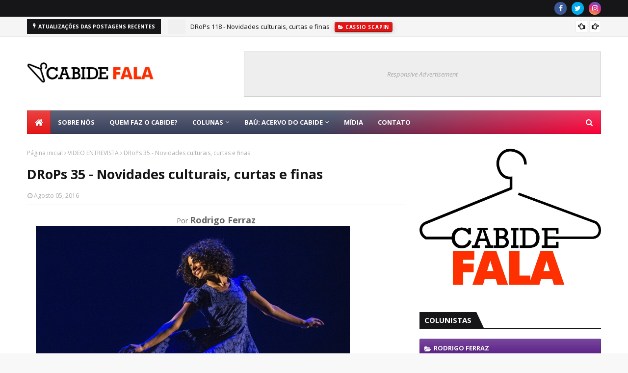

--- FILE ---
content_type: text/javascript; charset=UTF-8
request_url: https://www.ocabidefala.com.br/feeds/posts/default?alt=json-in-script&max-results=6&callback=jQuery112403246463354785596_1769116260232&_=1769116260233
body_size: 14656
content:
// API callback
jQuery112403246463354785596_1769116260232({"version":"1.0","encoding":"UTF-8","feed":{"xmlns":"http://www.w3.org/2005/Atom","xmlns$openSearch":"http://a9.com/-/spec/opensearchrss/1.0/","xmlns$blogger":"http://schemas.google.com/blogger/2008","xmlns$georss":"http://www.georss.org/georss","xmlns$gd":"http://schemas.google.com/g/2005","xmlns$thr":"http://purl.org/syndication/thread/1.0","id":{"$t":"tag:blogger.com,1999:blog-8312686967934949102"},"updated":{"$t":"2026-01-13T18:08:05.388-08:00"},"category":[{"term":"RODRIGO FERRAZ"},{"term":"TELEVISÃO"},{"term":"LEISURE AND CULTURE"},{"term":"FABIO DIAS R."},{"term":"TEATRO"},{"term":"AUDIÊNCIA SEMANAL"},{"term":"DROPS"},{"term":"ENTREVISTA EXCLUSIVA"},{"term":"PROFILE"},{"term":"RAFAEL BARBOSA"},{"term":"NOVELA"},{"term":"CINEMA"},{"term":"ENTREVISTA"},{"term":"CULTURA"},{"term":"BRUNO OLIVEIRA"},{"term":"EDILSON LOPES"},{"term":"LAIS RIBEIRO"},{"term":"TELEDRAMATURGIA"},{"term":"HOUSE"},{"term":"CULINÁRIA"},{"term":"JÚNIOR BUENO"},{"term":"MÚSICA"},{"term":"NEWS"},{"term":"ESPECIAL"},{"term":"FASHION"},{"term":"LIVROS"},{"term":"MODA"},{"term":"MUSICAL"},{"term":"NOVELAS"},{"term":"AUDITANDO"},{"term":"HOMENAGEM"},{"term":"AVENIDA BRASIL"},{"term":"FINA ESTAMPA"},{"term":"NATACHA MENDONÇA"},{"term":"AUDIÊNCIA"},{"term":"COTIDIANO"},{"term":"ESTREIA"},{"term":"VIP POST"},{"term":"ANÁLISE"},{"term":"ATUALIDADE"},{"term":"ENQUETE"},{"term":"ESPECIAL NELSON RODRIGUES"},{"term":"INVASÃO DE CAMARIM"},{"term":"RAUL SANTOS"},{"term":"VIDEO"},{"term":"VIDEO ENTREVISTA"},{"term":"A VIDA DA GENTE"},{"term":"AGUINALDO SILVA"},{"term":"AMOR À VIDA"},{"term":"AQUELE BEIJO"},{"term":"COMPARATIVOS DE AUDIÊNCIA"},{"term":"ELENCO"},{"term":"EM FAMÍLIA"},{"term":"FÁBIO LEONARDO BRITO"},{"term":"GASTRONOMIA"},{"term":"NELSON RODRIGUES"},{"term":"REALITY SHOW"},{"term":"THIAGO CORDEIRO"},{"term":"CRÍTICA"},{"term":"FILME"},{"term":"LUCAS NOBRE"},{"term":"MANOEL CARLOS"},{"term":"PIPOCOU NA SEMANA"},{"term":"SÉRIES"},{"term":"WHERE TO GO"},{"term":"A REGRA DO JOGO"},{"term":"ESPECIAL CAROS OUVINTES"},{"term":"MIGUEL FALABELLA"},{"term":"NOVELA DAS NOVE"},{"term":"O ASTRO"},{"term":"SANGUE BOM"},{"term":"VERDADES SECRETAS"},{"term":"60 ANOS DE TELEDRAMATURGIA"},{"term":"A VIDA COMO ELA É..."},{"term":"AUTORES"},{"term":"BABILÔNIA"},{"term":"CORDEL ENCANTADO"},{"term":"GLORIA PEREZ"},{"term":"IMPÉRIO"},{"term":"OPINIÃO"},{"term":"REDE RECORD"},{"term":"A FORÇA DO QUERER"},{"term":"COLETIVA DE IMPRENSA"},{"term":"DANIEL MIYAGI"},{"term":"INNOVA"},{"term":"INTERNET"},{"term":"MALHAÇÃO"},{"term":"MUSICA"},{"term":"NATÁLIA ROCHA"},{"term":"PRÊMIO SHELL DE TEATRO"},{"term":"ROUPAS"},{"term":"SARAMANDAIA"},{"term":"SETE VIDAS"},{"term":"SOBREMESA"},{"term":"SONHOS"},{"term":"TWITTER"},{"term":"AMOR E REVOLUÇÃO"},{"term":"CARNES"},{"term":"DUCA RACHID"},{"term":"ESPECIAL A ÚLTIMA SESSÃO"},{"term":"ESPECIAL AVENIDA BRASIL"},{"term":"ESPELHO DA VIDA"},{"term":"IBOPE"},{"term":"IVAN GOMES"},{"term":"JOÃO EMANUEL CARNEIRO"},{"term":"LADO A LADO"},{"term":"LITERATURA"},{"term":"MARIA ADELAIDE AMARAL"},{"term":"MATEUS SOLANO"},{"term":"MULHERES DE AREIA"},{"term":"MÁSCARAS"},{"term":"PERSONAGENS"},{"term":"POLÍTICA"},{"term":"POR AMOR"},{"term":"RECEITAS"},{"term":"REDES SOCIAIS"},{"term":"REI DAVI"},{"term":"RESENHA"},{"term":"ROMANCE"},{"term":"SALGADO"},{"term":"SINOPSE"},{"term":"STREAMING"},{"term":"TEATRO OFICINA"},{"term":"TOTALMENTE DEMAIS"},{"term":"VALE A PENA VER DE NOVO"},{"term":"VIDAS EM JOGO"},{"term":"A LEI DO AMOR"},{"term":"ADRIANA LESSA"},{"term":"AMOR ETERNO AMOR"},{"term":"APRENDIZ DE FEITICEIRO"},{"term":"ARTE"},{"term":"CANAL VIVA"},{"term":"CARLOS LOMBARDI"},{"term":"CHAMADA"},{"term":"CLÁUDIO FONTANA"},{"term":"COMÉDIA"},{"term":"DECORAÇÃO"},{"term":"DESFILE"},{"term":"DOCES"},{"term":"DZI CROQUETTES"},{"term":"ELIANA GUTTMAN"},{"term":"ESOTERIC"},{"term":"ESOTERISMO"},{"term":"EWERTON MORAIS"},{"term":"GABRIEL LEONE"},{"term":"GABRIELA"},{"term":"GAY"},{"term":"GERAÇÃO BRASIL"},{"term":"HISTORIA"},{"term":"I LOVE PARAISÓPOLIS"},{"term":"INSENSATO CORAÇÃO"},{"term":"ITALIANO"},{"term":"LARA MORAIS"},{"term":"LAURO CÉSAR MUNIZ."},{"term":"LÉO ROSA"},{"term":"MAURÍCIO MACHADO"},{"term":"MEU PEDACINHO DE CHÃO"},{"term":"MORDE E ASSOPRA"},{"term":"NOTÍCIAS"},{"term":"OS DEZ MANDAMENTOS"},{"term":"OSCAR"},{"term":"POPSTAR"},{"term":"RESTAURANTES"},{"term":"RODRIGO ROCHA"},{"term":"RUPAUL´S DRAG RACE"},{"term":"TEASER"},{"term":"TV"},{"term":"VELHO CHICO"},{"term":"VINCENT VILLARI"},{"term":"VITOR DE OLIVEIRA"},{"term":"WALCYR CARRASCO"},{"term":"3D"},{"term":"A NOVELA DE CADA SIGNO"},{"term":"ACESSÓRIOS"},{"term":"AGUINALDO SILVA-"},{"term":"AGUINALDO SILVA."},{"term":"ALCIDES NOGUEIRA"},{"term":"ALEXANDRA RICHTER"},{"term":"ALÉM DO TEMPO"},{"term":"ANA MARIA BRAGA"},{"term":"ANDERSON CLAYTON"},{"term":"ANO NOVO"},{"term":"AS BRASILEIRAS"},{"term":"ATRIZ"},{"term":"AUTOR CONVIDADO"},{"term":"BARBARA PAZ"},{"term":"BETH GOULART"},{"term":"BIG BROTHER BRASIL"},{"term":"BLOTA FILHO"},{"term":"BR TRANS"},{"term":"BUDDY VALASTRO"},{"term":"CALÇADOS"},{"term":"CAMILA MORGADO"},{"term":"CAMILA PITANGA"},{"term":"CARNAVAL"},{"term":"CARROSSEL"},{"term":"CELEBRIDADE"},{"term":"CHEIAS DE CHARME"},{"term":"CINEMA BILHETERIA"},{"term":"CLAUDIA RAIA"},{"term":"CLIPE DE LANÇAMENTO"},{"term":"CLÁUDIA ABREU"},{"term":"COMPRAS COLETIVAS"},{"term":"CORAÇÕES FERIDOS"},{"term":"CRISTIANNE FRIDMAN"},{"term":"CRÔNICA"},{"term":"CURTA"},{"term":"DANIEL CESAR"},{"term":"DAVI KINSKI"},{"term":"DEBORA LAMM"},{"term":"DEBORA OLIVIERI"},{"term":"DERCY DE VERDADE"},{"term":"DOMINGO FILME"},{"term":"DRAG QUEEN"},{"term":"DRICA MORAES"},{"term":"DUPLA IDENTIDADE"},{"term":"ERIBERTO LEÃO"},{"term":"ESTILO"},{"term":"ETA MUNDO BOM"},{"term":"ETTY FRASER"},{"term":"EXCLUSIVA"},{"term":"EXPOSIÇÃO"},{"term":"FABIO DIAS"},{"term":"FESTA DE LANÇAMENTO"},{"term":"GILBERTO BRAGA"},{"term":"GISELE FROES"},{"term":"HENRIQUE ZAMBELLI"},{"term":"ISLAMISMO"},{"term":"JOIA RARA"},{"term":"JULIA LEMERTZ"},{"term":"LADY GAGA"},{"term":"LAURO CÉSAR MUNIZ"},{"term":"LAÇOS DE FAMILIA"},{"term":"LEONARDO MIGGIORIN"},{"term":"LISTA"},{"term":"LUIS MELO"},{"term":"LUIZ ANTÔNIO GABRIELA"},{"term":"LÍCIA MANZO"},{"term":"MACBETH"},{"term":"MALU GALLI"},{"term":"MARCELO VARZEA"},{"term":"MARCILIO MORAES"},{"term":"MARIA ADELAIDE AMARAL."},{"term":"MARIA MAYA"},{"term":"MARILIA PERA"},{"term":"MASTERCHEF"},{"term":"MAURO ALENCAR-"},{"term":"MOUHAMED HARFOUCH"},{"term":"MULHERES APAIXONADAS"},{"term":"MUNIR KANAAN"},{"term":"NANY PEOPLE"},{"term":"NELSON RODRIGUES."},{"term":"NILSON XAVIER"},{"term":"O CLONE"},{"term":"O DESAPARECIMENTO DO ELEFANTE"},{"term":"O REI DO GADO"},{"term":"O TEMPO NÃO PARA"},{"term":"OTAVIO MARTINS"},{"term":"POST FRIEND"},{"term":"PRATO PRINCIPAL"},{"term":"PRONTO FALEI"},{"term":"PRÊMIO APLAUSO BRASIL"},{"term":"PÕE NA RODA"},{"term":"RD1"},{"term":"REGINA DUARTE"},{"term":"RENASCER"},{"term":"RESTAURANTE WEEK"},{"term":"RETROSPECTIVA"},{"term":"REVISTA"},{"term":"RICARDO LINHARES"},{"term":"RIO DE JANEIRO"},{"term":"RITA LEE"},{"term":"ROSANNE MULHOLLAND"},{"term":"RUI VILHENA"},{"term":"SATYRIANAS"},{"term":"SEGUNDA CHAMADA"},{"term":"SEXO"},{"term":"SILVERO PEREIRA"},{"term":"SOLANGE CASTRO NEVES"},{"term":"SUSPENSE"},{"term":"SÃO PAULO"},{"term":"TEATRO BRADESCO"},{"term":"TERÇA INSANA"},{"term":"THE VOICE BRASIL"},{"term":"THEATRO NET RIO"},{"term":"THIAGO LACERDA"},{"term":"TIRADENTES EM CENA"},{"term":"TOP 10"},{"term":"TOTIA MEIRELES"},{"term":"TURMA DA MÔNICA"},{"term":"VALE TUDO"},{"term":"VAMP"},{"term":"VERÃO 90"},{"term":"VITOR DE OLIVEIRA-"},{"term":"VITÓRIA"},{"term":"VIVER A VIDA"},{"term":"WILLIAN BRESSAN"},{"term":"ÓRFÃOS DA TERRA"},{"term":"11 DE SETEMBRO"},{"term":"2012"},{"term":"2014"},{"term":"5 X COMÉDIA"},{"term":"A BESTA"},{"term":"A CARNE EXAUSTA"},{"term":"A CASA DOS SONHOS"},{"term":"A Casa dos Budas Ditosos"},{"term":"A DONA DO PEDAÇO"},{"term":"A PARTILHA"},{"term":"A PELE QUE HABITO"},{"term":"A PRÓXIMA VÍTIMA"},{"term":"A VIAGEM"},{"term":"A VOLTA DA PAULICEIA DESVAIRADA"},{"term":"ABAIXO À HIPSTERIZAÇÃO"},{"term":"ADA CHASELIOV"},{"term":"ADA CHASELIOV."},{"term":"ADELE"},{"term":"ADELLE"},{"term":"ADESIVOS"},{"term":"ADRIANA ESTEVES"},{"term":"ADULTÉRIOS"},{"term":"AIMAR LABAKI"},{"term":"AISHA JAMBO"},{"term":"ALEM DO TEMPO"},{"term":"ALEX ATALA"},{"term":"ALEX FRANCISCO"},{"term":"ALEXANDRE SLAVIEIRO"},{"term":"ALEXIA GARCIA"},{"term":"ALEXIA TWISTER"},{"term":"ALEXSANDRO PALERMO"},{"term":"ALICE"},{"term":"ALMODÓVAR"},{"term":"ALTO ASTRAL"},{"term":"ALÉM DO HORIZONTE"},{"term":"AMANHECER"},{"term":"AMBROSIA"},{"term":"AMERICAN HORROR STORY"},{"term":"AMOR DE MÃE"},{"term":"AMOR E SEXO"},{"term":"AMORA CAMPANA"},{"term":"AMORES ROUBADOS"},{"term":"AMY WINEHOUSE"},{"term":"ANA BEATRIZ NOGUEIRA"},{"term":"ANA LÚCIA TORRE"},{"term":"ANA PAULA GRANDE"},{"term":"ANDRE STURM"},{"term":"ANDRÉ FUSKO"},{"term":"ANDRÉ GRECCO"},{"term":"ANDRÉ SANTANA"},{"term":"ANIMAÇÃO DIGITAL"},{"term":"ANJO MAU"},{"term":"ANTONIO ABUJAMRA"},{"term":"ANTÍGONA"},{"term":"ANTÔNIO BANDERAS"},{"term":"ARABE"},{"term":"ARUANAS"},{"term":"ASSEXUAL"},{"term":"ASSINATURAS"},{"term":"ATRÁS DA PORTA"},{"term":"ATUAÇÃO"},{"term":"AUDIOVISUAL"},{"term":"AVISO PRÉVIO"},{"term":"BACURAU"},{"term":"BAIÃO DE DOIS CEARENSE"},{"term":"BAKEOFFBRASIL"},{"term":"BALADAS"},{"term":"BARBARA BRUNNO"},{"term":"BASTIDORES"},{"term":"BATALHA DOS CONFEITEIROS BRASIL"},{"term":"BELEZA"},{"term":"BEMVINDO SEQUEIRA"},{"term":"BENEDITO RUY BARBOSA"},{"term":"BETE COELHO"},{"term":"BETH DITTO"},{"term":"BETTY LAGO"},{"term":"BIBI FERREIRA"},{"term":"BIBI PERIGOSA"},{"term":"BLOOMIN`ONION"},{"term":"BLUE SPACE"},{"term":"BOCA DE OURO"},{"term":"BOLINHO DE CARNE E AVEIA ASSADO"},{"term":"BOLINHO DE TAPIOCA"},{"term":"BOMBA"},{"term":"BOOGIE OOGIE"},{"term":"BOTECO"},{"term":"BRADO RETUMBANTE"},{"term":"BRANCA DE NEVE"},{"term":"BRENNO LEONE"},{"term":"BRUNA ANAUATE"},{"term":"BRUNA FERRAROLI"},{"term":"BRUNO GISSONI"},{"term":"BRUNO MAZZEO"},{"term":"BRUTA FLOR"},{"term":"CACILDA BECKER"},{"term":"CAETANO VELOSO"},{"term":"CAIO FERNANDO ABREU"},{"term":"CAIO LUCIUS"},{"term":"CAIXA CULTURAL"},{"term":"CAMA DE GATO"},{"term":"CAMINHO DAS ÍNDIAS"},{"term":"CAMPOS DO JORDÃO"},{"term":"CANDINHO"},{"term":"CAPRICHO"},{"term":"CARINA PORTO"},{"term":"CARMEM BRASIL"},{"term":"CASA"},{"term":"CASAMENTO GAY"},{"term":"CASO FELICIANO"},{"term":"CASTELO RA TIM BUM"},{"term":"CAUÃ REYMOND"},{"term":"CCBB"},{"term":"CEARÁ"},{"term":"CEBOLA DO OUTBAK"},{"term":"CELIA FORTE"},{"term":"CENSURA"},{"term":"CHAPEUZINHO VERMELHO"},{"term":"CHAY SUEDE"},{"term":"CHICO BUARQUE"},{"term":"CHRIS COUTO"},{"term":"CHRISTIAN LANDI"},{"term":"CINDERELA"},{"term":"CIRCO"},{"term":"CIRCO TIHANY"},{"term":"CISNE NEGRO"},{"term":"CLAUDIA ALENCAR"},{"term":"CLAUDIA OHANA"},{"term":"CLEO VENTURA"},{"term":"CLEYDE YACONIS"},{"term":"CLEYTON CABRAL"},{"term":"CLIPE"},{"term":"CLÁUDIA MAURO"},{"term":"CLÁUDIA RAIA"},{"term":"CLÁUDIO TOVAR"},{"term":"COLOR BLOCKING"},{"term":"COLUNISTA CONVIDADO"},{"term":"COMPRAS"},{"term":"CONFISSÕES DE ADOLESCENTE"},{"term":"COR"},{"term":"CORPO PARTIDO"},{"term":"CORTEX"},{"term":"COXINHA"},{"term":"CREPÚSCULO"},{"term":"CRISTIANA OLIVEIRA"},{"term":"CRISTOPH WALTZ"},{"term":"CRODOALDO VALÉRIO"},{"term":"CULIN"},{"term":"CURA GAY"},{"term":"CURAREM"},{"term":"CURTA METRAGENS"},{"term":"Cassio Scapin"},{"term":"CÚMPLICES DE UM RESGATE"},{"term":"Cássia Eller"},{"term":"DALVA E HERIVELTO"},{"term":"DANCING BRASIL"},{"term":"DANIEL AVILA"},{"term":"DANIEL COURI"},{"term":"DANIEL DANTAS"},{"term":"DANIEL HERZ"},{"term":"DANIEL VÍCOLA"},{"term":"DANTON MELLO"},{"term":"DE ONDE EU TE VEJO"},{"term":"DEBORA FALABELLA"},{"term":"DECLAMAÍ"},{"term":"DENISE DEL VECCHIO"},{"term":"DEUS DA CARNIFICINA"},{"term":"DIA DAS MÃES"},{"term":"DIA DOS PAIS"},{"term":"DILMA ROUSSEF"},{"term":"DIOGO CAVALCANTE"},{"term":"DIONISIO NETO"},{"term":"DISCOS NACIONAIS"},{"term":"DISNEY"},{"term":"DOCUMENTÁRIO"},{"term":"DOIS IRMÃOS"},{"term":"DOMINGOS MEIRA"},{"term":"DOMINGOS MEIRA."},{"term":"DOMINGOS MONTAGNER"},{"term":"DOMINGÃO DO FAUSTÃO"},{"term":"DON JUAN"},{"term":"DONA XEPA"},{"term":"DONUTS"},{"term":"DOSE DUPLA"},{"term":"DRAG RACE BRASIL"},{"term":"E SE"},{"term":"EDU GONÇALVES"},{"term":"EDUARDO COUTINHO"},{"term":"EDUCAÇÃO"},{"term":"EDWIN LUISI"},{"term":"ELEIÇÕES 2018"},{"term":"ELIAS ANDREATO"},{"term":"ELKE MARAVILHA"},{"term":"ELVIS E MADONA"},{"term":"EMANUEL JACOBINA"},{"term":"EMILIA MONTEIRO"},{"term":"EMILIO BOECHAT"},{"term":"EMMY"},{"term":"EMPREGUETES"},{"term":"ENCONTRO DAS ÁGUAS"},{"term":"ENCONTROS IMPOSSÍVEIS"},{"term":"ENQUANTO ISSO"},{"term":"ENTRE IDAS E VINDAS"},{"term":"ERIC MOU"},{"term":"ERON CHARISTEAS"},{"term":"ESCOLA"},{"term":"ESCRAVA MÃE"},{"term":"ESPANTA-BOFE"},{"term":"ESPORTE"},{"term":"ESTADOS UNIDOS"},{"term":"ESTÚPIDO CUPIDO"},{"term":"ETA"},{"term":"ETTY FRASER."},{"term":"FABIANA GUGLI"},{"term":"FABIO MAKSYMCZUK"},{"term":"FABIOLA NASCIMENTO"},{"term":"FABIOLA REIPERT"},{"term":"FABRICIO VIANA"},{"term":"FACEBOOK"},{"term":"FALAFEL"},{"term":"FALSO BRILHANTE"},{"term":"FELICIDADE"},{"term":"FELIPE FERREIRA"},{"term":"FELIPE HINTZE"},{"term":"FELIPE MARTINS"},{"term":"FELIZ 2012"},{"term":"FELIZ DIA DAS CRIANÇAS"},{"term":"FELIZ DIA DOS NAMORADOS"},{"term":"FELIZES PARA SEMPRE"},{"term":"FERNANDA MONTENEGRO"},{"term":"FERNANDA MUNIZ"},{"term":"FERNANDA VASCONCELLOS"},{"term":"FERNANDA YOUNG"},{"term":"FESTA"},{"term":"FESTA DO CINEMA ITALIANO"},{"term":"FESTA JUNINA"},{"term":"FESTIM DIABÓLICO"},{"term":"FIGURINO"},{"term":"FLAMENGO"},{"term":"FLOR DO CARIBE"},{"term":"FLUOR"},{"term":"FOTOGRAFIA"},{"term":"Fernanda Torres"},{"term":"FÁBIO ASSUNÇÃO"},{"term":"FÁBIO FABRÍCIO FABRETTI"},{"term":"GABRIELA GAMA"},{"term":"GABRIELA MO"},{"term":"GABRIELA RABELO"},{"term":"GALINHADA"},{"term":"GENTE COMO A GENTE"},{"term":"GEORGE MOURA"},{"term":"GEORGIANA GÓES"},{"term":"GEOVANNE SOLAMINI"},{"term":"GESIO AMADEU"},{"term":"GHILHERME LOBO"},{"term":"GIOVANNA RÍSPOLI"},{"term":"GISELE BUNDCHEN"},{"term":"GIULIA GAM"},{"term":"GLOBO PLAY"},{"term":"GLOBOPLAY"},{"term":"GOD"},{"term":"GRETA ATOINE"},{"term":"GRIPHOS MEUS"},{"term":"GUEMINHO BERNARDES"},{"term":"GUILHERME SCARPARI"},{"term":"GUSTAVO CAMARGO"},{"term":"GUTO ROCHA"},{"term":"HAJA CORAÇÃO"},{"term":"HAMLET"},{"term":"HARRY POTTER"},{"term":"HELL"},{"term":"HERMANAS SON LAS TETAS"},{"term":"HERMILIA GUEDES"},{"term":"HISTÓRIA DE AMOR"},{"term":"HIT WEEK"},{"term":"HOJE EU QUERO VOLTAR SOZINHO"},{"term":"HOMENS GOURMET"},{"term":"HOSPITAL FELICIANO MARAVILHA"},{"term":"HSU CHIEN"},{"term":"HUMOR"},{"term":"IBOPE NOVELAS"},{"term":"ICARO SILVA"},{"term":"IGOR COTRIM"},{"term":"INFIDELIDADE"},{"term":"INGRA LYBERATO"},{"term":"INTENSA MAGIA"},{"term":"INTERNATIONAL ACADEMY DAY"},{"term":"INVERNO"},{"term":"IRMÃOS COEN"},{"term":"ISABELLE DRUMMOND"},{"term":"IT GIRL"},{"term":"ITALA NANDI"},{"term":"IZABEL TAVARES"},{"term":"JANDIR FERRARI"},{"term":"JANTARES DE CINEMA"},{"term":"JODIE FOSTER"},{"term":"JOHN RILLEY"},{"term":"JONAS BLOCH"},{"term":"JORGE FURTADO"},{"term":"JT – UM CONTO DE FADAS PUNK”"},{"term":"JUAN MANUEL TELLATEGUI"},{"term":"JULIANA MESQUITA"},{"term":"JULIO FISHER"},{"term":"JULIO ROCHA"},{"term":"JÔ SOARES"},{"term":"JÚLIO OLIVEIRA"},{"term":"KADHAFI"},{"term":"KADU MOLITERNO"},{"term":"KAREN JUNQUEIRA"},{"term":"KARINE TELES"},{"term":"KATE WINSLET"},{"term":"KATY PERRY"},{"term":"KIKO RIESER"},{"term":"KLARA CASATANHO"},{"term":"LA PIEL QUE HABITO"},{"term":"LADY NIGHT"},{"term":"LAIS PIMENTEL MENDES"},{"term":"LANA DEL REY"},{"term":"LARA TREMOROUX"},{"term":"LARANJA"},{"term":"LAURA CARDOSO"},{"term":"LAÍS RIBEIRO"},{"term":"LEI ROUANET"},{"term":"LEIA O PERFIL"},{"term":"LEIS TRABALHISTA"},{"term":"LEOPOLDO PACHECO"},{"term":"LES MISÉRABLES"},{"term":"LETICIA DORNELLES"},{"term":"LETRAS EM CENA"},{"term":"LETÍCIA DORNELLES"},{"term":"LIBERDADE LIBERDADE"},{"term":"LICIA MANZO"},{"term":"LIGAÇÕES PERIGOSAS"},{"term":"LIGHTRAPPING"},{"term":"LINCOLN TORNADO"},{"term":"LINGERIE"},{"term":"LINO VILLAVENTURA"},{"term":"LOLLAPALOZA"},{"term":"LORELAY FOX"},{"term":"LUCAS ANDRADE"},{"term":"LUCAS MALVACINI"},{"term":"LUCIANA BRAGA"},{"term":"LUCÉLIA SANTOS"},{"term":"LUFE STEFFEN"},{"term":"LUISA ACCORSI"},{"term":"LUISA THIRE"},{"term":"LUIZ FERNANDO CARVALHO"},{"term":"LUIZ GADELHA"},{"term":"LUIZA LEMMERTZ"},{"term":"LUIZA POSSI"},{"term":"LUZ NEGRA"},{"term":"LÉO"},{"term":"LÚCIO MAURO FILHO"},{"term":"MACARON"},{"term":"MADONNA"},{"term":"MAIS VOCÊ"},{"term":"MALKA FALAFEL"},{"term":"MANHAS \u0026 MANIAS"},{"term":"MANIFESTAÇÕES"},{"term":"MANOELA ALIPERTI"},{"term":"MAQUIAGEM. CABELO"},{"term":"MARCELO PICCHI"},{"term":"MARCIO LIMA"},{"term":"MARCO LUQUE"},{"term":"MARCOS FELICIANO"},{"term":"MARGARETH BOURY"},{"term":"MARIA CARMEM BARBOSA"},{"term":"MARIA CLARA MATTOS"},{"term":"MARLEY E EU"},{"term":"MARY TYLER MOORE"},{"term":"MATA TEU PAI"},{"term":"MAURO ALENCAR."},{"term":"MAURÍCIO MACHADO."},{"term":"MAYARA CONSTANTINO"},{"term":"MAÍRA ZAUGG"},{"term":"MEIA NOITE EM PARIS"},{"term":"MELHORES DO ANO"},{"term":"MELISSA VETTORE"},{"term":"MEME"},{"term":"MEU BEM MEU MAL"},{"term":"MEU DESTINO É SER STAR"},{"term":"MICHEL FERNANDES"},{"term":"MICHEL GONDRY"},{"term":"MICHELE MARREIRA"},{"term":"MILTON NASCIMENTO"},{"term":"MINISSÉRIE"},{"term":"MISTER BRASIL 2011"},{"term":"MOISES BRAGA"},{"term":"MONICA IOZZI"},{"term":"MR BRAU"},{"term":"MULHERES ALTERADAS"},{"term":"MUNHOZ E MARIANO"},{"term":"MURILO COUTO"},{"term":"MUSICA REGIONAL"},{"term":"MÁRCIO BANFI"},{"term":"MÁRCIO MELILO"},{"term":"MÁRIO VIANA"},{"term":"MÃE"},{"term":"MÍDIA"},{"term":"MÔNICA IOZZI"},{"term":"MÚSICA POPULAR BRASILEIRA"},{"term":"NADA SERÁ COMO ANTES"},{"term":"NARJARA TURETTA"},{"term":"NATAL"},{"term":"NATALLIA RODRIGUES"},{"term":"NATHALIA DILL"},{"term":"NATHALIA RODRIGUES"},{"term":"NATHÁLIA BACCI"},{"term":"NATÁLIA DO VALE"},{"term":"NATÁLIA GONZAGA"},{"term":"NELSON BASKERVILLE"},{"term":"NEUSA MARIA FARO"},{"term":"NICA BOMFIM"},{"term":"NICETTE BRUNO"},{"term":"NINGUEM ENTRA NINGUEM SAI"},{"term":"NIRVANA"},{"term":"NOVELA BRASIL"},{"term":"NOVO MUNDO"},{"term":"NUDE"},{"term":"NUDES"},{"term":"NÍVEA MARIA"},{"term":"O ABAJOUR"},{"term":"O CARA"},{"term":"O CIRURGIÃO"},{"term":"O DIABO VESTE PRADA"},{"term":"O DUELO"},{"term":"O JARDIM DE OSSOS"},{"term":"O MELHOR DO BRASIL"},{"term":"O MISTÉRIO DE IRMÃ VAP"},{"term":"O MUSICAL MAMONAS"},{"term":"O PATRÃO"},{"term":"O QUE TERÁ ACONTECIDO A NAYARA GLÓRIA?"},{"term":"O REI LEÃO"},{"term":"O SÉTIMO GUARDIÃO"},{"term":"OIOIOI"},{"term":"ORKUT"},{"term":"ORÉSTIA"},{"term":"OS EXPERIENTES"},{"term":"OS MAIAS"},{"term":"OS MUTANTES"},{"term":"OS PRODUTORES"},{"term":"OSWALD DE ANDRADE"},{"term":"OUTBACK"},{"term":"OVOS BENEDICT"},{"term":"OWEN WILSON"},{"term":"PABLO VITTAR"},{"term":"PADRÕES"},{"term":"PAIS"},{"term":"PANTERA COR-DE-ROSA"},{"term":"PAOLA CAROSELLA"},{"term":"PARQUE IBIRAPUERA"},{"term":"PARTICIPAÇÃO RUI VILHENA"},{"term":"PAULO BETTI"},{"term":"PAULO DE FARIA"},{"term":"PAULO GOULART"},{"term":"PAULO MATHIAS JR"},{"term":"PAVÊ DE MARACUJÁ"},{"term":"PEDRO BIAL"},{"term":"PEDRO HMC"},{"term":"PEDRO NESCHLING"},{"term":"PEDROCA MONTEIRO"},{"term":"PEDÁGIO URBANO"},{"term":"PERIGUETE"},{"term":"PERUA"},{"term":"PEÇA EU NUNCA"},{"term":"PHEDRA DE CÓRDOBA"},{"term":"PHEDRAS POR PHEDRAS"},{"term":"PINTANDO O SETE"},{"term":"PINTEREST"},{"term":"PNT"},{"term":"POEMARIA"},{"term":"POLEMICA"},{"term":"POP"},{"term":"POP CORN"},{"term":"PRECONCEITO"},{"term":"PRISCILA FANTIN"},{"term":"PROGRAMA DA MAISA"},{"term":"PROGRAME-SE."},{"term":"PROJETO FASHION"},{"term":"PUBLICIDADE"},{"term":"PUDIM DE CLARAS"},{"term":"PÁGINAS DA VIDA"},{"term":"PÂNICO 4"},{"term":"QUASE NORMAL"},{"term":"QUATRO FACES DO AMOR"},{"term":"QUEBRA CABEÇA"},{"term":"RABANADA"},{"term":"RAIA 30"},{"term":"RAIMUNDA"},{"term":"RASGA CORAÇÃO"},{"term":"RAYMUNDO DE SOUZA"},{"term":"REBELDE"},{"term":"REGIÃO NORTE"},{"term":"REI DA VELA"},{"term":"RELAÇÃO"},{"term":"REMAKE"},{"term":"RENATA CASTRO BARBOSA"},{"term":"RENATA DIAS GOMES"},{"term":"RENATA DIAS GOMES."},{"term":"RENATO PIETRO"},{"term":"RETIRO DOS ARTISTAS"},{"term":"REVENGE"},{"term":"REYNALDO GIANECCHINI"},{"term":"REZA"},{"term":"RICARDO LINHARES."},{"term":"ROBERTO JUSTUS"},{"term":"RODOLFO MESQUITA"},{"term":"RODRIGO AMARAL"},{"term":"RODRIGO FARO"},{"term":"RODRIGO LOMBARDI"},{"term":"ROMAN POLANSKI"},{"term":"ROQUE SANTEIRO"},{"term":"ROSA"},{"term":"ROSALY PAPADOPOL"},{"term":"ROSAMARIA MURTINHO"},{"term":"RUPAUL"},{"term":"Rodrigo Simas"},{"term":"S"},{"term":"SAI DE BAIXO"},{"term":"SALVE JORGE"},{"term":"SAPATOS"},{"term":"SASSARICANDO"},{"term":"SATYROS"},{"term":"SAUDÁVEL"},{"term":"SE EU FECHAR OS OLHOS AGORA"},{"term":"SEGUNDO SOL"},{"term":"SENHORA DO DESTINO"},{"term":"SEREISMO"},{"term":"SERGIO GUIZÉ"},{"term":"SESSÃO DE TERAPIA"},{"term":"SESSÃO VITRINE PETROBRÁS"},{"term":"SHAFFER"},{"term":"SHIPPADOS"},{"term":"SHOWS"},{"term":"SNAG GOLF"},{"term":"SOB O TELHADO DE ZINCO QUENTE"},{"term":"SOL NASCENTE"},{"term":"SOLANGE CASTRO NEVES."},{"term":"SOLIDÃO A COMEDIA"},{"term":"SONIA BRAGA"},{"term":"SOPRO DE VIDA"},{"term":"STAR TREK"},{"term":"SUBLIMES"},{"term":"SUCESSO"},{"term":"SUPER MÃE"},{"term":"SUSANA BARBOSA"},{"term":"SUZANA PIRES"},{"term":"SYLVIO ZILBER"},{"term":"Sergio Mamberti"},{"term":"SÃO JOSÉ DO RIO PRETO"},{"term":"SÃO PAULO FASHION WEEK"},{"term":"SÉRGIO SANTOS"},{"term":"SÓ TOCA POP"},{"term":"TAINÁ MULLER"},{"term":"TAMANHO FAMILIA"},{"term":"TAMARA TAXMAN"},{"term":"TANGERINE TANGO"},{"term":"TATI BERNARDI"},{"term":"TATUAGEM"},{"term":"TEATRO FOLHA"},{"term":"TEATRO RENAULT"},{"term":"TECA PEREIRA"},{"term":"TECNOLOGIA"},{"term":"TEMPO DE AMAR"},{"term":"TENDÊNCIA"},{"term":"TERRA DE DEITADOS"},{"term":"TERRA NOSTRA"},{"term":"TERRORISTAS"},{"term":"TESS GERRITSEN"},{"term":"THAÍS GARAYP"},{"term":"THELMA GUEDES"},{"term":"THEODORO COCHRANE"},{"term":"THEODORO COCHRANE."},{"term":"THEREZA PIFFER"},{"term":"TIAGO ABRAVANEL"},{"term":"TIETA"},{"term":"TOC TOC"},{"term":"TODA FORMA DE AMAR"},{"term":"TOMARA QUE CAIA"},{"term":"TPM"},{"term":"TRAGÉDIA GREGA"},{"term":"TRAMA"},{"term":"TRANSPORTE PÚBLICO"},{"term":"TUMBLR"},{"term":"UM DIA"},{"term":"UM VIOLINISTA NO TELHADO"},{"term":"VANESSA GOULARTT"},{"term":"VERA VIANNA"},{"term":"VIAGEM"},{"term":"VICENT RIVER"},{"term":"VIDAS BRASILEIRAS"},{"term":"VIDAS OPOSTAS"},{"term":"VINTAGE"},{"term":"VIRADA CULTURAL"},{"term":"VIVA"},{"term":"VIVER EM TEMPOS MORTOS"},{"term":"VIVIAN DE OLIVEIRA"},{"term":"VÍDEO SOW"},{"term":"WEBSÉRIE"},{"term":"WOODY ALLEN"},{"term":"YASMINA REZA"},{"term":"YOUTUBER"},{"term":"ZÉ CELSO MARTINEZ"},{"term":"e"},{"term":"memória"},{"term":"ÁGUA VIVA"},{"term":"É DE CASA"}],"title":{"type":"text","$t":"O cabide fala"},"subtitle":{"type":"html","$t":"Aqui você encontrada pendurados os mais diversos conteúdos do mundo da arte, entretenimento e cultura em geral. Sejam bem vindes! "},"link":[{"rel":"http://schemas.google.com/g/2005#feed","type":"application/atom+xml","href":"https:\/\/www.ocabidefala.com.br\/feeds\/posts\/default"},{"rel":"self","type":"application/atom+xml","href":"https:\/\/www.blogger.com\/feeds\/8312686967934949102\/posts\/default?alt=json-in-script\u0026max-results=6"},{"rel":"alternate","type":"text/html","href":"https:\/\/www.ocabidefala.com.br\/"},{"rel":"hub","href":"http://pubsubhubbub.appspot.com/"},{"rel":"next","type":"application/atom+xml","href":"https:\/\/www.blogger.com\/feeds\/8312686967934949102\/posts\/default?alt=json-in-script\u0026start-index=7\u0026max-results=6"}],"author":[{"name":{"$t":"Rafael Barbosa"},"uri":{"$t":"http:\/\/www.blogger.com\/profile\/08802451336592756873"},"email":{"$t":"noreply@blogger.com"},"gd$image":{"rel":"http://schemas.google.com/g/2005#thumbnail","width":"16","height":"16","src":"https:\/\/img1.blogblog.com\/img\/b16-rounded.gif"}}],"generator":{"version":"7.00","uri":"http://www.blogger.com","$t":"Blogger"},"openSearch$totalResults":{"$t":"965"},"openSearch$startIndex":{"$t":"1"},"openSearch$itemsPerPage":{"$t":"6"},"entry":[{"id":{"$t":"tag:blogger.com,1999:blog-8312686967934949102.post-8633400775964618532"},"published":{"$t":"2025-12-05T12:45:36.431-08:00"},"updated":{"$t":"2025-12-08T16:10:05.524-08:00"},"category":[{"scheme":"http://www.blogger.com/atom/ns#","term":"Cassio Scapin"},{"scheme":"http://www.blogger.com/atom/ns#","term":"DROPS"},{"scheme":"http://www.blogger.com/atom/ns#","term":"LEISURE AND CULTURE"},{"scheme":"http://www.blogger.com/atom/ns#","term":"RODRIGO FERRAZ"}],"title":{"type":"text","$t":"DRoPs 118 - Novidades culturais, curtas e finas"},"content":{"type":"html","$t":"\u003Cp\u003E\u003Cspan style=\"font-family: inherit;\"\u003E\u003Cspan face=\"\u0026quot;Open Sans\u0026quot;, sans-serif\" style=\"background-attachment: initial; background-clip: initial; background-image: initial; background-origin: initial; background-position: 0px 0px; background-repeat: initial; background-size: initial; border: 0px; color: #656565; outline: 0px; padding: 0px; vertical-align: baseline;\"\u003EPor\u0026nbsp;\u003C\/span\u003E\u003Cb style=\"background-attachment: initial; background-clip: initial; background-image: initial; background-origin: initial; background-position: 0px 0px; background-repeat: initial; background-size: initial; border: 0px; color: #656565; outline: 0px; padding: 0px; vertical-align: baseline;\"\u003ERodrigo Ferraz\u003C\/b\u003E\u003C\/span\u003E\u003C\/p\u003E\u003Cdiv\u003E\u003Cspan style=\"color: #656565;\"\u003E\u003Cspan style=\"font-family: inherit;\"\u003EChegamos às novidades de dezembro. Vamos conferir?\u0026nbsp;\u003C\/span\u003E\u003C\/span\u003E\u003C\/div\u003E\u003Cdiv class=\"separator\" style=\"clear: both; text-align: center;\"\u003E\u003Cspan style=\"font-family: inherit;\"\u003E\u003Cbr \/\u003E\u003C\/span\u003E\u003C\/div\u003E\u003Cdiv class=\"separator\" style=\"clear: both; text-align: center;\"\u003E\u003Cspan style=\"font-family: inherit;\"\u003E\u003Ciframe allowfullscreen=\"\" class=\"BLOG_video_class\" height=\"266\" src=\"https:\/\/www.youtube.com\/embed\/mlcGRIhGD5s\" width=\"320\" youtube-src-id=\"mlcGRIhGD5s\"\u003E\u003C\/iframe\u003E\u003C\/span\u003E\u003C\/div\u003E\u003Cspan style=\"color: #656565; font-family: inherit;\"\u003E\u003Cdiv\u003E\u003Cspan style=\"color: #656565;\"\u003E\u003Cbr \/\u003E\u003C\/span\u003E\u003C\/div\u003E~\u0026gt; Saiba mais sobre \u003Cb\u003E\"Filhas de Lilith\"\u003C\/b\u003E no insta da peça:\u0026nbsp;\u003Ca href=\"https:\/\/www.instagram.com\/filhasdelilithespetaculo\/\" target=\"_blank\"\u003E@FilhasDeLilithEspetaculo\u003C\/a\u003E. Para conhecer mais da maquiadora Ligia Neves é só olhar o instagram dela:\u0026nbsp;\u003Ca href=\"https:\/\/www.instagram.com\/byligia.makeup\/\"\u003E@byLigia.makeup\u003C\/a\u003E\u0026nbsp;.\u003C\/span\u003E\u003Cdiv\u003E\u003Cspan style=\"color: #656565; font-family: inherit;\"\u003E\u003Cbr \/\u003E\u003C\/span\u003E\u003Cdiv\u003E\u003Cspan style=\"color: #656565; font-family: inherit;\"\u003E~\u0026gt; Neste ano, o musical\u0026nbsp;\u003Cb\u003E\"Vozes Negras\"\u003C\/b\u003E\u0026nbsp;terá só mais duas apresentações. Quarta e Quinta-feira homenageando Tati Quebra Barraco, Iza e Ludmilla. No BTG Pactual Hall às 20h e os ingressos variam de R$25 a R$120.\u003C\/span\u003E\u003C\/div\u003E\u003Cdiv\u003E\u003Cspan style=\"color: #656565; font-family: inherit;\"\u003E\u003Cbr \/\u003E\u003C\/span\u003E\u003C\/div\u003E\u003Cdiv\u003E\u003Cspan style=\"color: #656565; font-family: inherit;\"\u003E~\u0026gt; A nova versão de\u003Cb\u003E Zoológico de Vidro\u0026nbsp;\u003C\/b\u003Eserá encenada no Teatro da Praça, do\u0026nbsp;\u003C\/span\u003E\u003Cspan style=\"color: #656565; font-family: inherit;\"\u003Edia 16 ao 21 com ingressos de R$10 a R$20.\u003C\/span\u003E\u003C\/div\u003E\u003Cdiv\u003E\u003Cspan style=\"color: #656565; font-family: inherit;\"\u003E\u003Cbr \/\u003E\u003C\/span\u003E\u003C\/div\u003E\u003Cdiv\u003E\u003Cspan style=\"color: #656565; font-family: inherit;\"\u003E~\u0026gt; A vida de Norma Bengell é tema do musical \u003Cb\u003E\"Norma Bengell, o Brasil em Revista\"\u003C\/b\u003E. Quinta a Sábado às 21h. Também haverá sessão aos sábados às 17h e Domingo às 19h, no Teatro do Sesi, gratuito.\u003C\/span\u003E\u003C\/div\u003E\u003Cdiv\u003E\u003Cspan style=\"color: #656565; font-family: inherit;\"\u003E\u003Cbr \/\u003E\u003C\/span\u003E\u003C\/div\u003E\u003Cdiv\u003E\u003Cspan style=\"color: #656565; font-family: inherit;\"\u003E~\u0026gt;O filme \u003Cb\u003E\"Sexa\" \u003C\/b\u003Eestreia dia 11 de dezembro.\u003C\/span\u003E\u003C\/div\u003E\u003Cdiv\u003E\u003Cspan style=\"color: #656565; font-family: inherit;\"\u003E\u003Cbr \/\u003E\u003C\/span\u003E\u003C\/div\u003E\u003Cdiv\u003E\u003Cspan style=\"color: #656565; font-family: inherit;\"\u003E~\u0026gt;\u0026nbsp;\u003Cb\u003E\"Noel Rosa, O Malandro Erudito\"\u003C\/b\u003E\u0026nbsp;está em cartaz no Teatro da Pinacoteca, apenas nos dias 12 e 13 de dezembro, às 19h. Os ingressos são vendidos exclusivamente no Sampa ingressos e variam de R$50 a R$100.\u0026nbsp;\u003C\/span\u003E\u003C\/div\u003E\u003Cdiv\u003E\u003Cspan style=\"color: #656565; font-family: inherit;\"\u003E\u003Cbr \/\u003E\u003C\/span\u003E\u003C\/div\u003E\u003Cdiv\u003E\u003Cspan style=\"color: #656565; font-family: inherit;\"\u003E\u003Cbr \/\u003E\u003C\/span\u003E\u003C\/div\u003E\u003Cdiv\u003E\u003Cspan style=\"color: #656565; font-family: inherit;\"\u003E\u003Cbr \/\u003E\u003C\/span\u003E\u003C\/div\u003E\u003Cdiv\u003E\u003Cspan style=\"color: #656565; font-size: 14px;\"\u003E\u003Cbr \/\u003E\u003C\/span\u003E\u003C\/div\u003E\u003C\/div\u003E"},"link":[{"rel":"replies","type":"application/atom+xml","href":"https:\/\/www.ocabidefala.com.br\/feeds\/8633400775964618532\/comments\/default","title":"Postar comentários"},{"rel":"replies","type":"text/html","href":"https:\/\/www.ocabidefala.com.br\/2025\/12\/drops-118-novidades-culturais-curtas-e.html#comment-form","title":"0 Comentários"},{"rel":"edit","type":"application/atom+xml","href":"https:\/\/www.blogger.com\/feeds\/8312686967934949102\/posts\/default\/8633400775964618532"},{"rel":"self","type":"application/atom+xml","href":"https:\/\/www.blogger.com\/feeds\/8312686967934949102\/posts\/default\/8633400775964618532"},{"rel":"alternate","type":"text/html","href":"https:\/\/www.ocabidefala.com.br\/2025\/12\/drops-118-novidades-culturais-curtas-e.html","title":"DRoPs 118 - Novidades culturais, curtas e finas"}],"author":[{"name":{"$t":"RÔ_drigo"},"uri":{"$t":"http:\/\/www.blogger.com\/profile\/09055151653532449160"},"email":{"$t":"noreply@blogger.com"},"gd$image":{"rel":"http://schemas.google.com/g/2005#thumbnail","width":"21","height":"32","src":"\/\/blogger.googleusercontent.com\/img\/b\/R29vZ2xl\/AVvXsEiJXZTprji_c4dg1efJdhUYzDJDqbGGcF3VS_DQWj3HByOZysSNwFOV8Iko4MBXtmbJhCmITduUI-GMiGF_dMcfcBaXF0OT3rLMPHowx3H5ssh2G3zwQ98IqzrpPoqQrw\/s113-r\/149821_173150462703784_100000264957889_534884_5096584_n.jpg"}}],"media$thumbnail":{"xmlns$media":"http://search.yahoo.com/mrss/","url":"https:\/\/img.youtube.com\/vi\/mlcGRIhGD5s\/default.jpg","height":"72","width":"72"},"thr$total":{"$t":"0"}},{"id":{"$t":"tag:blogger.com,1999:blog-8312686967934949102.post-5731268246506580120"},"published":{"$t":"2025-11-20T20:09:00.000-08:00"},"updated":{"$t":"2025-11-20T20:09:27.222-08:00"},"title":{"type":"text","$t":"Invasão de Camarim: Zezé Polessa "},"content":{"type":"html","$t":"\u003Cp\u003E\u0026nbsp;\u003C\/p\u003E\u003Ch1 class=\"post-title\" style=\"background: 0px 0px rgb(255, 255, 255); border: 0px; color: #161619; font-family: \u0026quot;Open Sans\u0026quot;, sans-serif; font-size: 27px; line-height: 1.5em; margin: 15px 0px; outline: 0px; padding: 0px; position: relative; vertical-align: baseline;\"\u003E\u003Cspan face=\"\u0026quot;Open Sans\u0026quot;, sans-serif\" style=\"background: 0px 0px; border: 0px; color: #656565; font-size: 14px; font-weight: 400; outline: 0px; padding: 0px; vertical-align: baseline;\"\u003EPor\u0026nbsp;\u003C\/span\u003E\u003Cb style=\"background: 0px 0px; border: 0px; color: #656565; font-size: 14px; outline: 0px; padding: 0px; vertical-align: baseline;\"\u003ERodrigo Ferraz\u003C\/b\u003E\u003Cspan face=\"\u0026quot;Open Sans\u0026quot;, sans-serif\" style=\"background: 0px 0px; border: 0px; color: #656565; font-size: 14px; font-weight: 400; outline: 0px; padding: 0px; vertical-align: baseline;\"\u003E\u0026nbsp;\u003C\/span\u003E\u003C\/h1\u003E\u003Cp\u003E\u003Cbr \/\u003E\u003C\/p\u003E\u003Cp\u003EA versatilidade de Zezé Polessa é visível para o Brasil desde os tempos de Naná, em Top model. A atriz, que já fazia teatro há muito tempo, segue com a firmeza de mostrar todos os tipos de mulher. Desta vez ele ela escolheu homenagear Nara Leão no tocante monólogo \"Os Olhos de Nara Leão\", uma de suas cantoras favoritas, e minha também.\u0026nbsp; Fomos conversar com a atriz em seu camarim em mais uma \"invasão de camarim\". Vamos ver como ficou a entrevista? É só dar o play e conferir!\u003C\/p\u003E\u003Cdiv class=\"separator\" style=\"clear: both; text-align: center;\"\u003E\u003Ciframe allowfullscreen=\"\" class=\"BLOG_video_class\" height=\"266\" src=\"https:\/\/www.youtube.com\/embed\/qdlHPx_cZOQ\" width=\"320\" youtube-src-id=\"qdlHPx_cZOQ\"\u003E\u003C\/iframe\u003E\u003C\/div\u003E\u003Cbr \/\u003E\u003Cp\u003E\u003Cbr \/\u003E\u003C\/p\u003E\u003Cp\u003ESó tem mais esse fim de semana e o próximo no Teatro Renaissance, Sexta ás 21h, Sábado 19h e Domingo 17h e os ingressos variam de R$75 á R$150.\u003C\/p\u003E"},"link":[{"rel":"replies","type":"application/atom+xml","href":"https:\/\/www.ocabidefala.com.br\/feeds\/5731268246506580120\/comments\/default","title":"Postar comentários"},{"rel":"replies","type":"text/html","href":"https:\/\/www.ocabidefala.com.br\/2025\/11\/invasao-de-camarim-zeze-polessa.html#comment-form","title":"0 Comentários"},{"rel":"edit","type":"application/atom+xml","href":"https:\/\/www.blogger.com\/feeds\/8312686967934949102\/posts\/default\/5731268246506580120"},{"rel":"self","type":"application/atom+xml","href":"https:\/\/www.blogger.com\/feeds\/8312686967934949102\/posts\/default\/5731268246506580120"},{"rel":"alternate","type":"text/html","href":"https:\/\/www.ocabidefala.com.br\/2025\/11\/invasao-de-camarim-zeze-polessa.html","title":"Invasão de Camarim: Zezé Polessa "}],"author":[{"name":{"$t":"RÔ_drigo"},"uri":{"$t":"http:\/\/www.blogger.com\/profile\/09055151653532449160"},"email":{"$t":"noreply@blogger.com"},"gd$image":{"rel":"http://schemas.google.com/g/2005#thumbnail","width":"21","height":"32","src":"\/\/blogger.googleusercontent.com\/img\/b\/R29vZ2xl\/AVvXsEiJXZTprji_c4dg1efJdhUYzDJDqbGGcF3VS_DQWj3HByOZysSNwFOV8Iko4MBXtmbJhCmITduUI-GMiGF_dMcfcBaXF0OT3rLMPHowx3H5ssh2G3zwQ98IqzrpPoqQrw\/s113-r\/149821_173150462703784_100000264957889_534884_5096584_n.jpg"}}],"media$thumbnail":{"xmlns$media":"http://search.yahoo.com/mrss/","url":"https:\/\/img.youtube.com\/vi\/qdlHPx_cZOQ\/default.jpg","height":"72","width":"72"},"thr$total":{"$t":"0"}},{"id":{"$t":"tag:blogger.com,1999:blog-8312686967934949102.post-6345150932706940188"},"published":{"$t":"2025-11-07T17:19:00.000-08:00"},"updated":{"$t":"2025-11-11T06:52:40.733-08:00"},"category":[{"scheme":"http://www.blogger.com/atom/ns#","term":"DROPS"},{"scheme":"http://www.blogger.com/atom/ns#","term":"LEISURE AND CULTURE"},{"scheme":"http://www.blogger.com/atom/ns#","term":"Rodrigo Simas"}],"title":{"type":"text","$t":"DRoPs 117 - Novidades culturais, curtas e finas"},"content":{"type":"html","$t":"\u003Cp\u003E\u0026nbsp;\u003C\/p\u003E\u003Ch1 class=\"post-title\" style=\"background: 0px 0px rgb(255, 255, 255); border: 0px; color: #161619; font-family: \u0026quot;Open Sans\u0026quot;, sans-serif; font-size: 27px; line-height: 1.5em; margin: 15px 0px; outline: 0px; padding: 0px; position: relative; vertical-align: baseline;\"\u003E\u003Cspan face=\"\u0026quot;Open Sans\u0026quot;, sans-serif\" style=\"background: 0px 0px; border: 0px; color: #656565; font-size: 14px; font-weight: 400; outline: 0px; padding: 0px; vertical-align: baseline;\"\u003EPor\u0026nbsp;\u003C\/span\u003E\u003Cb style=\"background: 0px 0px; border: 0px; color: #656565; font-size: 14px; outline: 0px; padding: 0px; vertical-align: baseline;\"\u003ERodrigo Ferraz\u003C\/b\u003E\u003Cspan face=\"\u0026quot;Open Sans\u0026quot;, sans-serif\" style=\"background: 0px 0px; border: 0px; color: #656565; font-size: 14px; font-weight: 400; outline: 0px; padding: 0px; vertical-align: baseline;\"\u003E\u0026nbsp;\u003C\/span\u003E\u003C\/h1\u003E\u003Cp style=\"background: 0px 0px rgb(255, 255, 255); border: 0px; color: #656565; font-family: \u0026quot;Open Sans\u0026quot;, sans-serif; font-size: 14px; outline: 0px; padding: 0px; vertical-align: baseline;\"\u003E\u0026nbsp;Nossa coluna está no ar com as novidades de novembro, é só clicar o play!\u003C\/p\u003E\u003Cdiv class=\"separator\" style=\"clear: both; text-align: center;\"\u003E\u003Ciframe allowfullscreen=\"\" class=\"BLOG_video_class\" height=\"266\" src=\"https:\/\/www.youtube.com\/embed\/v2vClCUe-FU\" width=\"320\" youtube-src-id=\"v2vClCUe-FU\"\u003E\u003C\/iframe\u003E\u003C\/div\u003E\u003Cbr \/\u003E\u003Cdiv\u003E\u003Cspan face=\"\u0026quot;Open Sans\u0026quot;, sans-serif\" style=\"background-color: white; color: #656565; font-size: 14px;\"\u003E~\u0026gt; \u003Cb\u003EHair \u003C\/b\u003Eestá em cartaz no PTG Pactual Hall, Sextas às 20h, Sábados às 16h e 20h e Domingos 15h e 19h. Ingressos de R$25 à R$320.\u003C\/span\u003E\u003C\/div\u003E\u003Cdiv\u003E\u003Cspan face=\"\u0026quot;Open Sans\u0026quot;, sans-serif\" style=\"background-color: white; color: #656565; font-size: 14px;\"\u003E\u003Cbr \/\u003E\u003C\/span\u003E\u003C\/div\u003E\u003Cdiv\u003E\u003Cspan face=\"\u0026quot;Open Sans\u0026quot;, sans-serif\" style=\"background-color: white; color: #656565; font-size: 14px;\"\u003E~\u0026gt; \u003Cb\u003EVozes Negras\u003C\/b\u003E está em cartaz no PTG Pactual Hall de Terça à Quinta às 20h. Ingressos de R$25 à R$120. \"Samba, Terreiro e Ancestralidade\" homenageará Clementina de Jesus e Dona Ivone Lara nos dias 11,12 e 13 de novembro,\u003Cb\u003E \"Samba Canção e Bossa Nova\"\u003C\/b\u003E homenageará Dolores Duran e Alaíde Costa nos dias 18,19 e 20 de novembro, \u003Cb\u003E\"A Era de Ouro do Rádio\"\u003C\/b\u003E homenageará Carmen Costa e Elizeth Cardoso.\u003C\/span\u003E\u003C\/div\u003E\u003Cdiv\u003E\u003Cspan face=\"\u0026quot;Open Sans\u0026quot;, sans-serif\" style=\"background-color: white; color: #656565; font-size: 14px;\"\u003E\u003Cbr \/\u003E\u003C\/span\u003E\u003C\/div\u003E\u003Cdiv\u003E\u003Cspan face=\"\u0026quot;Open Sans\u0026quot;, sans-serif\" style=\"background-color: white; color: #656565; font-size: 14px;\"\u003E~\u0026gt;\u003Cb\u003E Uma Família à Proucura de um Ator\u003C\/b\u003E,\u0026nbsp;está em cartaz no Teatro Itália, Terças e Quartas às 20h. Ingressos de R$40 à R$80. Com apresentações extras dia 15 às 19h e dia 16 às 18h.\u003C\/span\u003E\u003C\/div\u003E\u003Cdiv\u003E\u003Cspan face=\"\u0026quot;Open Sans\u0026quot;, sans-serif\" style=\"background-color: white; color: #656565; font-size: 14px;\"\u003E\u003Cbr \/\u003E\u003C\/span\u003E\u003C\/div\u003E\u003Cdiv\u003E\u003Cspan face=\"\u0026quot;Open Sans\u0026quot;, sans-serif\" style=\"background-color: white; color: #656565; font-size: 14px;\"\u003E~\u0026gt; \u003Cb\u003EAntígona Travesti\u003C\/b\u003E, cada semana num espaço diferente, para mais informações e ingressos no Whattsapp (11)940673441. Ingressos de R$25 á R$80.De Quinta á Sábado 20h e Domingo 18h.\u003C\/span\u003E\u003C\/div\u003E"},"link":[{"rel":"replies","type":"application/atom+xml","href":"https:\/\/www.ocabidefala.com.br\/feeds\/6345150932706940188\/comments\/default","title":"Postar comentários"},{"rel":"replies","type":"text/html","href":"https:\/\/www.ocabidefala.com.br\/2025\/11\/drops-117-novidades-culturais-curtas-e.html#comment-form","title":"0 Comentários"},{"rel":"edit","type":"application/atom+xml","href":"https:\/\/www.blogger.com\/feeds\/8312686967934949102\/posts\/default\/6345150932706940188"},{"rel":"self","type":"application/atom+xml","href":"https:\/\/www.blogger.com\/feeds\/8312686967934949102\/posts\/default\/6345150932706940188"},{"rel":"alternate","type":"text/html","href":"https:\/\/www.ocabidefala.com.br\/2025\/11\/drops-117-novidades-culturais-curtas-e.html","title":"DRoPs 117 - Novidades culturais, curtas e finas"}],"author":[{"name":{"$t":"RÔ_drigo"},"uri":{"$t":"http:\/\/www.blogger.com\/profile\/09055151653532449160"},"email":{"$t":"noreply@blogger.com"},"gd$image":{"rel":"http://schemas.google.com/g/2005#thumbnail","width":"21","height":"32","src":"\/\/blogger.googleusercontent.com\/img\/b\/R29vZ2xl\/AVvXsEiJXZTprji_c4dg1efJdhUYzDJDqbGGcF3VS_DQWj3HByOZysSNwFOV8Iko4MBXtmbJhCmITduUI-GMiGF_dMcfcBaXF0OT3rLMPHowx3H5ssh2G3zwQ98IqzrpPoqQrw\/s113-r\/149821_173150462703784_100000264957889_534884_5096584_n.jpg"}}],"media$thumbnail":{"xmlns$media":"http://search.yahoo.com/mrss/","url":"https:\/\/img.youtube.com\/vi\/v2vClCUe-FU\/default.jpg","height":"72","width":"72"},"thr$total":{"$t":"0"}},{"id":{"$t":"tag:blogger.com,1999:blog-8312686967934949102.post-857374117014867421"},"published":{"$t":"2025-10-22T08:43:00.000-07:00"},"updated":{"$t":"2025-10-22T08:43:54.062-07:00"},"title":{"type":"text","$t":"Alex Francisco, escritor de Páginas Coloridas volta em entrevista em Vídeo "},"content":{"type":"html","$t":"\u003Cp\u003E\u003Cbr \/\u003E\u003C\/p\u003E\u003Ch1 class=\"post-title\" style=\"background: 0px 0px rgb(255, 255, 255); border: 0px; color: #161619; font-family: \u0026quot;Open Sans\u0026quot;, sans-serif; font-size: 27px; line-height: 1.5em; margin: 15px 0px; outline: 0px; padding: 0px; position: relative; vertical-align: baseline;\"\u003E\u003Cspan face=\"\u0026quot;Open Sans\u0026quot;, sans-serif\" style=\"background: 0px 0px; border: 0px; color: #656565; font-size: 14px; outline: 0px; padding: 0px; vertical-align: baseline;\"\u003EPor Ro\u003C\/span\u003E\u003Cb style=\"background: 0px 0px; border: 0px; color: #656565; font-size: 14px; outline: 0px; padding: 0px; vertical-align: baseline;\"\u003Edrigo Ferraz\u003C\/b\u003E\u003Cspan face=\"\u0026quot;Open Sans\u0026quot;, sans-serif\" style=\"background: 0px 0px; border: 0px; color: #656565; font-size: 14px; outline: 0px; padding: 0px; vertical-align: baseline;\"\u003E\u0026nbsp;\u003C\/span\u003E\u003C\/h1\u003E\u003Ch1 class=\"post-title\" style=\"background: 0px 0px rgb(255, 255, 255); border: 0px; color: #161619; font-family: \u0026quot;Open Sans\u0026quot;, sans-serif; font-size: 27px; line-height: 1.5em; margin: 15px 0px; outline: 0px; padding: 0px; position: relative; vertical-align: baseline;\"\u003E\u003Cspan style=\"color: #656565; font-size: 14px; font-weight: 400;\"\u003EEm 2013, acompanhado de Lara Morais (antiga colunista do site), entrevistamos Alex Francisco. Ele que é um jornalista de mão cheia e dramaturgo ímpar, estava lançando sua primeira peça: \"A Visita\".\u0026nbsp;\u003C\/span\u003E\u003C\/h1\u003E\u003Ch1 class=\"post-title\" style=\"background: 0px 0px rgb(255, 255, 255); border: 0px; color: #161619; font-family: \u0026quot;Open Sans\u0026quot;, sans-serif; font-size: 27px; line-height: 1.5em; margin: 15px 0px; outline: 0px; padding: 0px; position: relative; vertical-align: baseline;\"\u003E\u003Cspan style=\"color: #656565; font-size: 14px; font-weight: 400;\"\u003EQuem quiser (re)ler\u0026nbsp;\u003C\/span\u003E\u003Ca href=\"https:\/\/www.ocabidefala.com.br\/2013\/07\/entrevista-alex-francisco-autor-do.html\" style=\"font-size: 14px; font-weight: 400;\" target=\"_blank\"\u003Eclique aqui!\u003C\/a\u003E\u003Cspan style=\"color: #656565; font-size: 14px; font-weight: 400;\"\u003E\u0026nbsp;\u003C\/span\u003E\u003C\/h1\u003E\u003Ch1 class=\"post-title\" style=\"background: 0px 0px rgb(255, 255, 255); border: 0px; color: #161619; font-family: \u0026quot;Open Sans\u0026quot;, sans-serif; font-size: 27px; line-height: 1.5em; margin: 15px 0px; outline: 0px; padding: 0px; position: relative; vertical-align: baseline;\"\u003E\u003Cspan style=\"color: #656565; font-size: 14px; font-weight: 400;\"\u003EAgora ele volta contando um pouco de Páginas Coloridas. investigativo, Alex conseguiu destrinchar publicações como jornais, revistas e ficções que surgiram no Brasil sobre o universo LGBTQIAPN+.\u0026nbsp;\u003C\/span\u003E\u003C\/h1\u003E\u003Ch1 class=\"post-title\" style=\"background: 0px 0px rgb(255, 255, 255); border: 0px; color: #161619; font-family: \u0026quot;Open Sans\u0026quot;, sans-serif; font-size: 27px; line-height: 1.5em; margin: 15px 0px; outline: 0px; padding: 0px; position: relative; vertical-align: baseline;\"\u003E\u003Cspan style=\"color: #656565; font-size: 14px; font-weight: 400;\"\u003EO livro é grande mas super saboroso de ler.\u0026nbsp;\u003C\/span\u003E\u003C\/h1\u003E\u003Ch1 class=\"post-title\" style=\"background: 0px 0px rgb(255, 255, 255); border: 0px; color: #161619; font-family: \u0026quot;Open Sans\u0026quot;, sans-serif; font-size: 27px; line-height: 1.5em; margin: 15px 0px; outline: 0px; padding: 0px; position: relative; vertical-align: baseline;\"\u003E\u003Cspan style=\"color: #656565; font-size: 14px; font-weight: 400;\"\u003ENa entrevista abaixo, falamos principalmente desse seu lançamento, mas não deixamos de falar também do dramaturgo.\u003C\/span\u003E\u003C\/h1\u003E\u003Ch1 class=\"post-title\" style=\"background: 0px 0px rgb(255, 255, 255); border: 0px; color: #161619; font-family: \u0026quot;Open Sans\u0026quot;, sans-serif; font-size: 27px; line-height: 1.5em; margin: 15px 0px; outline: 0px; padding: 0px; position: relative; vertical-align: baseline;\"\u003E\u003Cspan style=\"color: #656565; font-size: 14px; font-weight: 400;\"\u003EConfere aí que está imperdível!\u003C\/span\u003E\u003C\/h1\u003E\u003Cdiv\u003E\u003Cdiv class=\"separator\" style=\"clear: both; text-align: center;\"\u003E\u003Ciframe allowfullscreen=\"\" class=\"BLOG_video_class\" height=\"266\" src=\"https:\/\/www.youtube.com\/embed\/lsPMbOwALI8\" width=\"320\" youtube-src-id=\"lsPMbOwALI8\"\u003E\u003C\/iframe\u003E\u003C\/div\u003E\u003Cbr \/\u003E\u003Cspan style=\"color: #656565; font-size: 14px; font-weight: 400;\"\u003E\u003Cbr \/\u003E\u003C\/span\u003E\u003C\/div\u003E"},"link":[{"rel":"replies","type":"application/atom+xml","href":"https:\/\/www.ocabidefala.com.br\/feeds\/857374117014867421\/comments\/default","title":"Postar comentários"},{"rel":"replies","type":"text/html","href":"https:\/\/www.ocabidefala.com.br\/2025\/10\/alex-francisco-escritor-de-paginas.html#comment-form","title":"0 Comentários"},{"rel":"edit","type":"application/atom+xml","href":"https:\/\/www.blogger.com\/feeds\/8312686967934949102\/posts\/default\/857374117014867421"},{"rel":"self","type":"application/atom+xml","href":"https:\/\/www.blogger.com\/feeds\/8312686967934949102\/posts\/default\/857374117014867421"},{"rel":"alternate","type":"text/html","href":"https:\/\/www.ocabidefala.com.br\/2025\/10\/alex-francisco-escritor-de-paginas.html","title":"Alex Francisco, escritor de Páginas Coloridas volta em entrevista em Vídeo "}],"author":[{"name":{"$t":"RÔ_drigo"},"uri":{"$t":"http:\/\/www.blogger.com\/profile\/09055151653532449160"},"email":{"$t":"noreply@blogger.com"},"gd$image":{"rel":"http://schemas.google.com/g/2005#thumbnail","width":"21","height":"32","src":"\/\/blogger.googleusercontent.com\/img\/b\/R29vZ2xl\/AVvXsEiJXZTprji_c4dg1efJdhUYzDJDqbGGcF3VS_DQWj3HByOZysSNwFOV8Iko4MBXtmbJhCmITduUI-GMiGF_dMcfcBaXF0OT3rLMPHowx3H5ssh2G3zwQ98IqzrpPoqQrw\/s113-r\/149821_173150462703784_100000264957889_534884_5096584_n.jpg"}}],"media$thumbnail":{"xmlns$media":"http://search.yahoo.com/mrss/","url":"https:\/\/img.youtube.com\/vi\/lsPMbOwALI8\/default.jpg","height":"72","width":"72"},"thr$total":{"$t":"0"}},{"id":{"$t":"tag:blogger.com,1999:blog-8312686967934949102.post-1685463621456894230"},"published":{"$t":"2025-10-03T14:41:00.000-07:00"},"updated":{"$t":"2025-10-03T14:41:51.969-07:00"},"category":[{"scheme":"http://www.blogger.com/atom/ns#","term":"DROPS"},{"scheme":"http://www.blogger.com/atom/ns#","term":"LEISURE AND CULTURE"},{"scheme":"http://www.blogger.com/atom/ns#","term":"RODRIGO FERRAZ"}],"title":{"type":"text","$t":"DRoPs 116 - Novidades culturais, curtas e finas"},"content":{"type":"html","$t":"\u003Cp\u003E\u0026nbsp;\u003C\/p\u003E\u003Ch1 class=\"post-title\" style=\"background: 0px 0px rgb(255, 255, 255); border: 0px; color: #161619; font-family: \u0026quot;Open Sans\u0026quot;, sans-serif; font-size: 27px; line-height: 1.5em; margin: 15px 0px; outline: 0px; padding: 0px; position: relative; vertical-align: baseline;\"\u003E\u003Cspan face=\"\u0026quot;Open Sans\u0026quot;, sans-serif\" style=\"background: 0px 0px; border: 0px; color: #656565; font-size: 14px; font-weight: 400; outline: 0px; padding: 0px; vertical-align: baseline;\"\u003EPor\u0026nbsp;\u003C\/span\u003E\u003Cb style=\"background: 0px 0px; border: 0px; color: #656565; font-size: 14px; outline: 0px; padding: 0px; vertical-align: baseline;\"\u003ERodrigo Ferraz\u003C\/b\u003E\u003Cspan face=\"\u0026quot;Open Sans\u0026quot;, sans-serif\" style=\"background: 0px 0px; border: 0px; color: #656565; font-size: 14px; font-weight: 400; outline: 0px; padding: 0px; vertical-align: baseline;\"\u003E\u0026nbsp;\u003C\/span\u003E\u003C\/h1\u003E\u003Cp style=\"background: 0px 0px rgb(255, 255, 255); border: 0px; color: #656565; font-family: \u0026quot;Open Sans\u0026quot;, sans-serif; font-size: 14px; outline: 0px; padding: 0px; vertical-align: baseline;\"\u003E\u0026nbsp;As novidades do mês, direto do youtube, vamos conferir?\u003C\/p\u003E\u003Cdiv class=\"separator\" style=\"clear: both; text-align: center;\"\u003E\u003Ciframe allowfullscreen=\"\" class=\"BLOG_video_class\" height=\"266\" src=\"https:\/\/www.youtube.com\/embed\/iSHUzga_4_w\" width=\"320\" youtube-src-id=\"iSHUzga_4_w\"\u003E\u003C\/iframe\u003E\u003C\/div\u003E\u003Cbr \/\u003E\u003Cdiv class=\"separator\" style=\"clear: both; text-align: center;\"\u003E\u003Cbr \/\u003E\u003C\/div\u003E\u003Cbr \/\u003E\u003Cp style=\"background: 0px 0px rgb(255, 255, 255); border: 0px; color: #656565; font-family: \u0026quot;Open Sans\u0026quot;, sans-serif; font-size: 14px; outline: 0px; padding: 0px; vertical-align: baseline;\"\u003E~\u0026gt;\u003Cb\u003EA Manhã Seguinte \u003C\/b\u003Eno Teatro Clara Nunes. De Sexta e Sábado 20h e Domingo 19h. Ingressos de R$21 à R$140.Até 12\/10 nesse teatro, mas vai rodar o país.\u003C\/p\u003E\u003Cp style=\"background: 0px 0px rgb(255, 255, 255); border: 0px; color: #656565; font-family: \u0026quot;Open Sans\u0026quot;, sans-serif; font-size: 14px; outline: 0px; padding: 0px; vertical-align: baseline;\"\u003E~\u0026gt;Participe do casting de \u003Cb\u003ENo Armário\u003C\/b\u003E, mande seu vídeo contando sua história para o Whatsapp. (11)917872107.\u003C\/p\u003E\u003Cp style=\"background: 0px 0px rgb(255, 255, 255); border: 0px; color: #656565; font-family: \u0026quot;Open Sans\u0026quot;, sans-serif; font-size: 14px; outline: 0px; padding: 0px; vertical-align: baseline;\"\u003E~\u0026gt;\u003Cb\u003ENão me Entrego Não\u003C\/b\u003E\u0026nbsp;na Sala Nydia Lícia até esse domingo do Teatro Sergio Cardoso.Sexta e Sábado 20h e Domingo 16h. Ingressos de R$25 à R$180.\u003C\/p\u003E\u003Cp style=\"background: 0px 0px rgb(255, 255, 255); border: 0px; color: #656565; font-family: \u0026quot;Open Sans\u0026quot;, sans-serif; font-size: 14px; outline: 0px; padding: 0px; vertical-align: baseline;\"\u003E~\u0026gt;\u003Cb\u003EClara Nunes - Essa tal Guerreira \u003C\/b\u003Emini temporada no fim de semana que vem, na mesma sala do Teatro Sergio Cardoso. Sexta às 20h, Sábado e Domingo 16h e 20h. Ingressos de R$25 à R$300.\u003C\/p\u003E\u003Cp style=\"background: 0px 0px rgb(255, 255, 255); border: 0px; color: #656565; font-family: \u0026quot;Open Sans\u0026quot;, sans-serif; font-size: 14px; outline: 0px; padding: 0px; vertical-align: baseline;\"\u003E~\u0026gt;\u003Cb\u003EO Vazio na Mala\u003C\/b\u003E em curtíssima temporada no Teatro Moise Safra. Ingressos de R$60 à R$120. Em curta temporada, do dia 10 ao 18 de outubro, Sextas e Sábados 20h e Domingo 19h. No dia 18 terá uma sessão extra às 17h.\u003C\/p\u003E\u003Cp style=\"background: 0px 0px rgb(255, 255, 255); border: 0px; color: #656565; font-family: \u0026quot;Open Sans\u0026quot;, sans-serif; font-size: 14px; outline: 0px; padding: 0px; vertical-align: baseline;\"\u003E~\u0026gt;\u003Cb\u003EOs Insequestráveis\u003C\/b\u003E último dia hoje no Espaço dos Satyros. Às 20h, com ingressos de R$20 à R$40.\u003C\/p\u003E\u003Cp style=\"background: 0px 0px rgb(255, 255, 255); border: 0px; color: #656565; font-family: \u0026quot;Open Sans\u0026quot;, sans-serif; font-size: 14px; outline: 0px; padding: 0px; vertical-align: baseline;\"\u003E~\u0026gt;\u003Cb\u003EO Filho\u003C\/b\u003E estreia no dia 9 de outubro às 20h e segue temporada até o fim do mês. Quinta à Sábado 20h e Domingos 18h, com ingressos de R$19,50 à R$150.\u003C\/p\u003E"},"link":[{"rel":"replies","type":"application/atom+xml","href":"https:\/\/www.ocabidefala.com.br\/feeds\/1685463621456894230\/comments\/default","title":"Postar comentários"},{"rel":"replies","type":"text/html","href":"https:\/\/www.ocabidefala.com.br\/2025\/10\/drops-116-novidades-culturais-curtas-e.html#comment-form","title":"0 Comentários"},{"rel":"edit","type":"application/atom+xml","href":"https:\/\/www.blogger.com\/feeds\/8312686967934949102\/posts\/default\/1685463621456894230"},{"rel":"self","type":"application/atom+xml","href":"https:\/\/www.blogger.com\/feeds\/8312686967934949102\/posts\/default\/1685463621456894230"},{"rel":"alternate","type":"text/html","href":"https:\/\/www.ocabidefala.com.br\/2025\/10\/drops-116-novidades-culturais-curtas-e.html","title":"DRoPs 116 - Novidades culturais, curtas e finas"}],"author":[{"name":{"$t":"RÔ_drigo"},"uri":{"$t":"http:\/\/www.blogger.com\/profile\/09055151653532449160"},"email":{"$t":"noreply@blogger.com"},"gd$image":{"rel":"http://schemas.google.com/g/2005#thumbnail","width":"21","height":"32","src":"\/\/blogger.googleusercontent.com\/img\/b\/R29vZ2xl\/AVvXsEiJXZTprji_c4dg1efJdhUYzDJDqbGGcF3VS_DQWj3HByOZysSNwFOV8Iko4MBXtmbJhCmITduUI-GMiGF_dMcfcBaXF0OT3rLMPHowx3H5ssh2G3zwQ98IqzrpPoqQrw\/s113-r\/149821_173150462703784_100000264957889_534884_5096584_n.jpg"}}],"media$thumbnail":{"xmlns$media":"http://search.yahoo.com/mrss/","url":"https:\/\/img.youtube.com\/vi\/iSHUzga_4_w\/default.jpg","height":"72","width":"72"},"thr$total":{"$t":"0"}},{"id":{"$t":"tag:blogger.com,1999:blog-8312686967934949102.post-5340535963555590999"},"published":{"$t":"2025-09-30T14:00:00.000-07:00"},"updated":{"$t":"2025-09-30T16:45:09.101-07:00"},"category":[{"scheme":"http://www.blogger.com/atom/ns#","term":"EDILSON LOPES"},{"scheme":"http://www.blogger.com/atom/ns#","term":"TELEVISÃO"}],"title":{"type":"text","$t":"Ana Clara, a Verdadeira Estrela da Casa"},"content":{"type":"html","$t":"\u003Cp\u003E\u003Cb\u003E\u003Ci\u003E\u0026nbsp;Por Edilson Lopes\u003C\/i\u003E\u003C\/b\u003E\u003C\/p\u003E\u003Cp style=\"text-align: center;\"\u003E\u003Cb\u003E\u003C\/b\u003E\u003C\/p\u003E\u003Cdiv class=\"separator\" style=\"clear: both; text-align: center;\"\u003E\u003Cb\u003E\u003Ca href=\"https:\/\/blogger.googleusercontent.com\/img\/b\/R29vZ2xl\/AVvXsEjnJhA_inRNCdztcJqUFyMvNWpmL9MzUUV6_4P70w4bAwA_XaFCHaLMvp7YA1H1EevoiPU4z2mIDySIYVpg3mLxdKSWR4rpaQtrd9dnqpj73xhreQCrFEkWZDc5wf8e3LFXUdW6msN0-3_5fpVdui6tD6TmCRY6EfMQ3N1qQW0Df6lOZ7tFlYDl-U8IlXA\/s768\/772b5f07-65b5-40ca-aed0-7121b78f4f8b.jpg\" imageanchor=\"1\" style=\"margin-left: 1em; margin-right: 1em;\"\u003E\u003Cimg border=\"0\" data-original-height=\"432\" data-original-width=\"768\" height=\"360\" src=\"https:\/\/blogger.googleusercontent.com\/img\/b\/R29vZ2xl\/AVvXsEjnJhA_inRNCdztcJqUFyMvNWpmL9MzUUV6_4P70w4bAwA_XaFCHaLMvp7YA1H1EevoiPU4z2mIDySIYVpg3mLxdKSWR4rpaQtrd9dnqpj73xhreQCrFEkWZDc5wf8e3LFXUdW6msN0-3_5fpVdui6tD6TmCRY6EfMQ3N1qQW0Df6lOZ7tFlYDl-U8IlXA\/w640-h360\/772b5f07-65b5-40ca-aed0-7121b78f4f8b.jpg\" width=\"640\" \/\u003E\u003C\/a\u003E\u003C\/b\u003E\u003C\/div\u003E\u003Cdiv class=\"separator\" style=\"clear: both; text-align: center;\"\u003E\u003Cb\u003E\u003Cbr \/\u003E\u003C\/b\u003E\u003C\/div\u003E\u003Cp\u003E\u003C\/p\u003E\u003Cp class=\"MsoNormal\" style=\"line-height: 150%; margin-bottom: .0001pt; margin-bottom: 0cm; text-align: justify;\"\u003EVai ao ar na próxima segunda-feira, dia 06, na TV\nGlobo, a grande final do programa Estrela da Casa, o reality show musical de\nconfinamento do canal. Os Índices de audiência alcançados são visivelmente\nsuperiores aos alcançados pela edição do ano passado. As mudanças impostas pela\ndireção artística do programa, desassociando a sua imagem do formato do Big\nBrother Brasil deram um novo fôlego para a competição e se mostraram eficientes.\u003C\/p\u003E\u003Cp class=\"MsoNormal\" style=\"line-height: 150%; margin-bottom: .0001pt; margin-bottom: 0cm; text-align: justify;\"\u003ECom o foco realmente voltado para a música, com\nprovas e treinamentos envolvendo o tema, além da figura do mentor, assumida\npelo cantor Michel Teló, auxiliando a formação dos cantores e em suas\npreparações para as apresentações deram um salto de qualidade ao formato, o que\nfez ganhar mais atenção do público mesmo com a repercussão ainda tímida para os\npadrões da emissora dos Marinho.\u003C\/p\u003E\u003Cdiv class=\"separator\" style=\"clear: both; text-align: justify;\"\u003E\n\n\u003Cp class=\"MsoNormal\" style=\"line-height: 150%; margin-bottom: 0.0001pt;\"\u003EA cereja do bolo é a condução da apresentadora Ana\nClara. Com o seu carisma a ruivinha lançada ao estrelato após sua participação\nna edição de 2018 do Big Brother Brasil mostra que mantê-la a frente do reality\nnesta segunda edição foi um dos maiores acertos do programa. Ela esbanja\nsimpatia, segurança, carisma e diversão a frente de um produto exibido\ndiariamente e ao vivo.\u003C\/p\u003E\n\n\u003Cp class=\"MsoNormal\" style=\"line-height: 150%; margin-bottom: 0.0001pt;\"\u003EJá a vimos ser flagrada coçando os olhos, segurando o\ninício de uma apresentação após um pequeno atraso na preparação do palco,\ninteragindo espontaneamente com a plateia e até mandando uma declaração de amor\nao vivo para o namorado que assistia o programa no auditório, e tudo isso com\num jogo de cintura invejável para qualquer apresentador já tarimbado no ofício.\u003C\/p\u003E\u003Cdiv class=\"separator\" style=\"clear: both; text-align: center;\"\u003E\u003Ca href=\"https:\/\/blogger.googleusercontent.com\/img\/b\/R29vZ2xl\/AVvXsEjIFGlQasE7rcwS9-WMkcvaVHqk3pCjCTVz_1oNvv-mWUezaxd6Gh9RIIctQrJdmZNC9LlODGY5hlxJPCSVeSKYo4oJZyLjDakFA5ib6KclhK39ovdPsMr54ThrmiIchzPwY2HyYI-dTB90TKTVV7zRZy7cTxuFBTcoNJsPKMnZplgpybapv8PsWjs6FfA\/s960\/Slide2.JPG\" imageanchor=\"1\" style=\"margin-left: 1em; margin-right: 1em;\"\u003E\u003Cimg border=\"0\" data-original-height=\"720\" data-original-width=\"960\" height=\"240\" src=\"https:\/\/blogger.googleusercontent.com\/img\/b\/R29vZ2xl\/AVvXsEjIFGlQasE7rcwS9-WMkcvaVHqk3pCjCTVz_1oNvv-mWUezaxd6Gh9RIIctQrJdmZNC9LlODGY5hlxJPCSVeSKYo4oJZyLjDakFA5ib6KclhK39ovdPsMr54ThrmiIchzPwY2HyYI-dTB90TKTVV7zRZy7cTxuFBTcoNJsPKMnZplgpybapv8PsWjs6FfA\/s320\/Slide2.JPG\" width=\"320\" \/\u003E\u003C\/a\u003E\u003C\/div\u003E\u003Cdiv class=\"separator\" style=\"clear: both; text-align: center;\"\u003E\u003Ci\u003E\u003Cspan style=\"font-size: x-small;\"\u003EAna Clara participou do Big Brother Brasil ao lado de seu Pai Ayrton, sua mãe Eva e seu primo Jorge.\u003C\/span\u003E\u003C\/i\u003E\u003C\/div\u003E\u003Cp class=\"MsoNormal\" style=\"line-height: 150%; margin-bottom: 0.0001pt; text-align: justify;\"\u003ESua carreia na televisão ainda é relativamente curta,\nmas bastante intensa, tendo passagens pelo extinto Vídeo Show, a cobertura de\ndiversos festivais musicais, equipe de reportagem do Big Brother Brasil, além\nde conduzir os programas Big Data, Plantão BBB, The Voice Kids no Parquinho, É\nTudo Novela, No Limite: A Eliminação, Big Show, Fora da Casa, Túnel do Amor e\nPanela Quente, todos pelo grupo Globo.\u003C\/p\u003E\n\n\u003Cp class=\"MsoNormal\" style=\"line-height: 150%; margin-bottom: 0.0001pt;\"\u003EA segurança e o traquejo a frente das câmeras, sendo\nfirme ao passar as informações ou usando o jogo de cintura para contornar algum\nimprevisto gabaritam a jovem Ana Clara como uma das melhores apresentadoras da\natualidade.\u003C\/p\u003E\u003C\/div\u003E\u003Cp style=\"text-align: center;\"\u003E\u003Cb\u003E\u003Cbr \/\u003E\u003Ci\u003E\u003Cbr \/\u003E\u003C\/i\u003E\u003C\/b\u003E\u003C\/p\u003E"},"link":[{"rel":"replies","type":"application/atom+xml","href":"https:\/\/www.ocabidefala.com.br\/feeds\/5340535963555590999\/comments\/default","title":"Postar comentários"},{"rel":"replies","type":"text/html","href":"https:\/\/www.ocabidefala.com.br\/2025\/09\/ana-clara-verdadeira-estrela-da-casa.html#comment-form","title":"0 Comentários"},{"rel":"edit","type":"application/atom+xml","href":"https:\/\/www.blogger.com\/feeds\/8312686967934949102\/posts\/default\/5340535963555590999"},{"rel":"self","type":"application/atom+xml","href":"https:\/\/www.blogger.com\/feeds\/8312686967934949102\/posts\/default\/5340535963555590999"},{"rel":"alternate","type":"text/html","href":"https:\/\/www.ocabidefala.com.br\/2025\/09\/ana-clara-verdadeira-estrela-da-casa.html","title":"Ana Clara, a Verdadeira Estrela da Casa"}],"author":[{"name":{"$t":"Edilson Lopes"},"uri":{"$t":"http:\/\/www.blogger.com\/profile\/08574868196890853462"},"email":{"$t":"noreply@blogger.com"},"gd$image":{"rel":"http://schemas.google.com/g/2005#thumbnail","width":"16","height":"16","src":"https:\/\/img1.blogblog.com\/img\/b16-rounded.gif"}}],"media$thumbnail":{"xmlns$media":"http://search.yahoo.com/mrss/","url":"https:\/\/blogger.googleusercontent.com\/img\/b\/R29vZ2xl\/AVvXsEjnJhA_inRNCdztcJqUFyMvNWpmL9MzUUV6_4P70w4bAwA_XaFCHaLMvp7YA1H1EevoiPU4z2mIDySIYVpg3mLxdKSWR4rpaQtrd9dnqpj73xhreQCrFEkWZDc5wf8e3LFXUdW6msN0-3_5fpVdui6tD6TmCRY6EfMQ3N1qQW0Df6lOZ7tFlYDl-U8IlXA\/s72-w640-h360-c\/772b5f07-65b5-40ca-aed0-7121b78f4f8b.jpg","height":"72","width":"72"},"thr$total":{"$t":"0"}}]}});

--- FILE ---
content_type: text/javascript; charset=UTF-8
request_url: https://www.ocabidefala.com.br/feeds/posts/default/-/DEBORA%20FALABELLA?alt=json-in-script&max-results=3&callback=jQuery112403246463354785596_1769116260236&_=1769116260237
body_size: 10790
content:
// API callback
jQuery112403246463354785596_1769116260236({"version":"1.0","encoding":"UTF-8","feed":{"xmlns":"http://www.w3.org/2005/Atom","xmlns$openSearch":"http://a9.com/-/spec/opensearchrss/1.0/","xmlns$blogger":"http://schemas.google.com/blogger/2008","xmlns$georss":"http://www.georss.org/georss","xmlns$gd":"http://schemas.google.com/g/2005","xmlns$thr":"http://purl.org/syndication/thread/1.0","id":{"$t":"tag:blogger.com,1999:blog-8312686967934949102"},"updated":{"$t":"2026-01-13T18:08:05.388-08:00"},"category":[{"term":"RODRIGO FERRAZ"},{"term":"TELEVISÃO"},{"term":"LEISURE AND CULTURE"},{"term":"FABIO DIAS R."},{"term":"TEATRO"},{"term":"AUDIÊNCIA SEMANAL"},{"term":"DROPS"},{"term":"ENTREVISTA EXCLUSIVA"},{"term":"PROFILE"},{"term":"RAFAEL BARBOSA"},{"term":"NOVELA"},{"term":"CINEMA"},{"term":"ENTREVISTA"},{"term":"CULTURA"},{"term":"BRUNO OLIVEIRA"},{"term":"EDILSON LOPES"},{"term":"LAIS RIBEIRO"},{"term":"TELEDRAMATURGIA"},{"term":"HOUSE"},{"term":"CULINÁRIA"},{"term":"JÚNIOR BUENO"},{"term":"MÚSICA"},{"term":"NEWS"},{"term":"ESPECIAL"},{"term":"FASHION"},{"term":"LIVROS"},{"term":"MODA"},{"term":"MUSICAL"},{"term":"NOVELAS"},{"term":"AUDITANDO"},{"term":"HOMENAGEM"},{"term":"AVENIDA BRASIL"},{"term":"FINA ESTAMPA"},{"term":"NATACHA MENDONÇA"},{"term":"AUDIÊNCIA"},{"term":"COTIDIANO"},{"term":"ESTREIA"},{"term":"VIP POST"},{"term":"ANÁLISE"},{"term":"ATUALIDADE"},{"term":"ENQUETE"},{"term":"ESPECIAL NELSON RODRIGUES"},{"term":"INVASÃO DE CAMARIM"},{"term":"RAUL SANTOS"},{"term":"VIDEO"},{"term":"VIDEO ENTREVISTA"},{"term":"A VIDA DA GENTE"},{"term":"AGUINALDO SILVA"},{"term":"AMOR À VIDA"},{"term":"AQUELE BEIJO"},{"term":"COMPARATIVOS DE AUDIÊNCIA"},{"term":"ELENCO"},{"term":"EM FAMÍLIA"},{"term":"FÁBIO LEONARDO BRITO"},{"term":"GASTRONOMIA"},{"term":"NELSON RODRIGUES"},{"term":"REALITY SHOW"},{"term":"THIAGO CORDEIRO"},{"term":"CRÍTICA"},{"term":"FILME"},{"term":"LUCAS NOBRE"},{"term":"MANOEL CARLOS"},{"term":"PIPOCOU NA SEMANA"},{"term":"SÉRIES"},{"term":"WHERE TO GO"},{"term":"A REGRA DO JOGO"},{"term":"ESPECIAL CAROS OUVINTES"},{"term":"MIGUEL FALABELLA"},{"term":"NOVELA DAS NOVE"},{"term":"O ASTRO"},{"term":"SANGUE BOM"},{"term":"VERDADES SECRETAS"},{"term":"60 ANOS DE TELEDRAMATURGIA"},{"term":"A VIDA COMO ELA É..."},{"term":"AUTORES"},{"term":"BABILÔNIA"},{"term":"CORDEL ENCANTADO"},{"term":"GLORIA PEREZ"},{"term":"IMPÉRIO"},{"term":"OPINIÃO"},{"term":"REDE RECORD"},{"term":"A FORÇA DO QUERER"},{"term":"COLETIVA DE IMPRENSA"},{"term":"DANIEL MIYAGI"},{"term":"INNOVA"},{"term":"INTERNET"},{"term":"MALHAÇÃO"},{"term":"MUSICA"},{"term":"NATÁLIA ROCHA"},{"term":"PRÊMIO SHELL DE TEATRO"},{"term":"ROUPAS"},{"term":"SARAMANDAIA"},{"term":"SETE VIDAS"},{"term":"SOBREMESA"},{"term":"SONHOS"},{"term":"TWITTER"},{"term":"AMOR E REVOLUÇÃO"},{"term":"CARNES"},{"term":"DUCA RACHID"},{"term":"ESPECIAL A ÚLTIMA SESSÃO"},{"term":"ESPECIAL AVENIDA BRASIL"},{"term":"ESPELHO DA VIDA"},{"term":"IBOPE"},{"term":"IVAN GOMES"},{"term":"JOÃO EMANUEL CARNEIRO"},{"term":"LADO A LADO"},{"term":"LITERATURA"},{"term":"MARIA ADELAIDE AMARAL"},{"term":"MATEUS SOLANO"},{"term":"MULHERES DE AREIA"},{"term":"MÁSCARAS"},{"term":"PERSONAGENS"},{"term":"POLÍTICA"},{"term":"POR AMOR"},{"term":"RECEITAS"},{"term":"REDES SOCIAIS"},{"term":"REI DAVI"},{"term":"RESENHA"},{"term":"ROMANCE"},{"term":"SALGADO"},{"term":"SINOPSE"},{"term":"STREAMING"},{"term":"TEATRO OFICINA"},{"term":"TOTALMENTE DEMAIS"},{"term":"VALE A PENA VER DE NOVO"},{"term":"VIDAS EM JOGO"},{"term":"A LEI DO AMOR"},{"term":"ADRIANA LESSA"},{"term":"AMOR ETERNO AMOR"},{"term":"APRENDIZ DE FEITICEIRO"},{"term":"ARTE"},{"term":"CANAL VIVA"},{"term":"CARLOS LOMBARDI"},{"term":"CHAMADA"},{"term":"CLÁUDIO FONTANA"},{"term":"COMÉDIA"},{"term":"DECORAÇÃO"},{"term":"DESFILE"},{"term":"DOCES"},{"term":"DZI CROQUETTES"},{"term":"ELIANA GUTTMAN"},{"term":"ESOTERIC"},{"term":"ESOTERISMO"},{"term":"EWERTON MORAIS"},{"term":"GABRIEL LEONE"},{"term":"GABRIELA"},{"term":"GAY"},{"term":"GERAÇÃO BRASIL"},{"term":"HISTORIA"},{"term":"I LOVE PARAISÓPOLIS"},{"term":"INSENSATO CORAÇÃO"},{"term":"ITALIANO"},{"term":"LARA MORAIS"},{"term":"LAURO CÉSAR MUNIZ."},{"term":"LÉO ROSA"},{"term":"MAURÍCIO MACHADO"},{"term":"MEU PEDACINHO DE CHÃO"},{"term":"MORDE E ASSOPRA"},{"term":"NOTÍCIAS"},{"term":"OS DEZ MANDAMENTOS"},{"term":"OSCAR"},{"term":"POPSTAR"},{"term":"RESTAURANTES"},{"term":"RODRIGO ROCHA"},{"term":"RUPAUL´S DRAG RACE"},{"term":"TEASER"},{"term":"TV"},{"term":"VELHO CHICO"},{"term":"VINCENT VILLARI"},{"term":"VITOR DE OLIVEIRA"},{"term":"WALCYR CARRASCO"},{"term":"3D"},{"term":"A NOVELA DE CADA SIGNO"},{"term":"ACESSÓRIOS"},{"term":"AGUINALDO SILVA-"},{"term":"AGUINALDO SILVA."},{"term":"ALCIDES NOGUEIRA"},{"term":"ALEXANDRA RICHTER"},{"term":"ALÉM DO TEMPO"},{"term":"ANA MARIA BRAGA"},{"term":"ANDERSON CLAYTON"},{"term":"ANO NOVO"},{"term":"AS BRASILEIRAS"},{"term":"ATRIZ"},{"term":"AUTOR CONVIDADO"},{"term":"BARBARA PAZ"},{"term":"BETH GOULART"},{"term":"BIG BROTHER BRASIL"},{"term":"BLOTA FILHO"},{"term":"BR TRANS"},{"term":"BUDDY VALASTRO"},{"term":"CALÇADOS"},{"term":"CAMILA MORGADO"},{"term":"CAMILA PITANGA"},{"term":"CARNAVAL"},{"term":"CARROSSEL"},{"term":"CELEBRIDADE"},{"term":"CHEIAS DE CHARME"},{"term":"CINEMA BILHETERIA"},{"term":"CLAUDIA RAIA"},{"term":"CLIPE DE LANÇAMENTO"},{"term":"CLÁUDIA ABREU"},{"term":"COMPRAS COLETIVAS"},{"term":"CORAÇÕES FERIDOS"},{"term":"CRISTIANNE FRIDMAN"},{"term":"CRÔNICA"},{"term":"CURTA"},{"term":"DANIEL CESAR"},{"term":"DAVI KINSKI"},{"term":"DEBORA LAMM"},{"term":"DEBORA OLIVIERI"},{"term":"DERCY DE VERDADE"},{"term":"DOMINGO FILME"},{"term":"DRAG QUEEN"},{"term":"DRICA MORAES"},{"term":"DUPLA IDENTIDADE"},{"term":"ERIBERTO LEÃO"},{"term":"ESTILO"},{"term":"ETA MUNDO BOM"},{"term":"ETTY FRASER"},{"term":"EXCLUSIVA"},{"term":"EXPOSIÇÃO"},{"term":"FABIO DIAS"},{"term":"FESTA DE LANÇAMENTO"},{"term":"GILBERTO BRAGA"},{"term":"GISELE FROES"},{"term":"HENRIQUE ZAMBELLI"},{"term":"ISLAMISMO"},{"term":"JOIA RARA"},{"term":"JULIA LEMERTZ"},{"term":"LADY GAGA"},{"term":"LAURO CÉSAR MUNIZ"},{"term":"LAÇOS DE FAMILIA"},{"term":"LEONARDO MIGGIORIN"},{"term":"LISTA"},{"term":"LUIS MELO"},{"term":"LUIZ ANTÔNIO GABRIELA"},{"term":"LÍCIA MANZO"},{"term":"MACBETH"},{"term":"MALU GALLI"},{"term":"MARCELO VARZEA"},{"term":"MARCILIO MORAES"},{"term":"MARIA ADELAIDE AMARAL."},{"term":"MARIA MAYA"},{"term":"MARILIA PERA"},{"term":"MASTERCHEF"},{"term":"MAURO ALENCAR-"},{"term":"MOUHAMED HARFOUCH"},{"term":"MULHERES APAIXONADAS"},{"term":"MUNIR KANAAN"},{"term":"NANY PEOPLE"},{"term":"NELSON RODRIGUES."},{"term":"NILSON XAVIER"},{"term":"O CLONE"},{"term":"O DESAPARECIMENTO DO ELEFANTE"},{"term":"O REI DO GADO"},{"term":"O TEMPO NÃO PARA"},{"term":"OTAVIO MARTINS"},{"term":"POST FRIEND"},{"term":"PRATO PRINCIPAL"},{"term":"PRONTO FALEI"},{"term":"PRÊMIO APLAUSO BRASIL"},{"term":"PÕE NA RODA"},{"term":"RD1"},{"term":"REGINA DUARTE"},{"term":"RENASCER"},{"term":"RESTAURANTE WEEK"},{"term":"RETROSPECTIVA"},{"term":"REVISTA"},{"term":"RICARDO LINHARES"},{"term":"RIO DE JANEIRO"},{"term":"RITA LEE"},{"term":"ROSANNE MULHOLLAND"},{"term":"RUI VILHENA"},{"term":"SATYRIANAS"},{"term":"SEGUNDA CHAMADA"},{"term":"SEXO"},{"term":"SILVERO PEREIRA"},{"term":"SOLANGE CASTRO NEVES"},{"term":"SUSPENSE"},{"term":"SÃO PAULO"},{"term":"TEATRO BRADESCO"},{"term":"TERÇA INSANA"},{"term":"THE VOICE BRASIL"},{"term":"THEATRO NET RIO"},{"term":"THIAGO LACERDA"},{"term":"TIRADENTES EM CENA"},{"term":"TOP 10"},{"term":"TOTIA MEIRELES"},{"term":"TURMA DA MÔNICA"},{"term":"VALE TUDO"},{"term":"VAMP"},{"term":"VERÃO 90"},{"term":"VITOR DE OLIVEIRA-"},{"term":"VITÓRIA"},{"term":"VIVER A VIDA"},{"term":"WILLIAN BRESSAN"},{"term":"ÓRFÃOS DA TERRA"},{"term":"11 DE SETEMBRO"},{"term":"2012"},{"term":"2014"},{"term":"5 X COMÉDIA"},{"term":"A BESTA"},{"term":"A CARNE EXAUSTA"},{"term":"A CASA DOS SONHOS"},{"term":"A Casa dos Budas Ditosos"},{"term":"A DONA DO PEDAÇO"},{"term":"A PARTILHA"},{"term":"A PELE QUE HABITO"},{"term":"A PRÓXIMA VÍTIMA"},{"term":"A VIAGEM"},{"term":"A VOLTA DA PAULICEIA DESVAIRADA"},{"term":"ABAIXO À HIPSTERIZAÇÃO"},{"term":"ADA CHASELIOV"},{"term":"ADA CHASELIOV."},{"term":"ADELE"},{"term":"ADELLE"},{"term":"ADESIVOS"},{"term":"ADRIANA ESTEVES"},{"term":"ADULTÉRIOS"},{"term":"AIMAR LABAKI"},{"term":"AISHA JAMBO"},{"term":"ALEM DO TEMPO"},{"term":"ALEX ATALA"},{"term":"ALEX FRANCISCO"},{"term":"ALEXANDRE SLAVIEIRO"},{"term":"ALEXIA GARCIA"},{"term":"ALEXIA TWISTER"},{"term":"ALEXSANDRO PALERMO"},{"term":"ALICE"},{"term":"ALMODÓVAR"},{"term":"ALTO ASTRAL"},{"term":"ALÉM DO HORIZONTE"},{"term":"AMANHECER"},{"term":"AMBROSIA"},{"term":"AMERICAN HORROR STORY"},{"term":"AMOR DE MÃE"},{"term":"AMOR E SEXO"},{"term":"AMORA CAMPANA"},{"term":"AMORES ROUBADOS"},{"term":"AMY WINEHOUSE"},{"term":"ANA BEATRIZ NOGUEIRA"},{"term":"ANA LÚCIA TORRE"},{"term":"ANA PAULA GRANDE"},{"term":"ANDRE STURM"},{"term":"ANDRÉ FUSKO"},{"term":"ANDRÉ GRECCO"},{"term":"ANDRÉ SANTANA"},{"term":"ANIMAÇÃO DIGITAL"},{"term":"ANJO MAU"},{"term":"ANTONIO ABUJAMRA"},{"term":"ANTÍGONA"},{"term":"ANTÔNIO BANDERAS"},{"term":"ARABE"},{"term":"ARUANAS"},{"term":"ASSEXUAL"},{"term":"ASSINATURAS"},{"term":"ATRÁS DA PORTA"},{"term":"ATUAÇÃO"},{"term":"AUDIOVISUAL"},{"term":"AVISO PRÉVIO"},{"term":"BACURAU"},{"term":"BAIÃO DE DOIS CEARENSE"},{"term":"BAKEOFFBRASIL"},{"term":"BALADAS"},{"term":"BARBARA BRUNNO"},{"term":"BASTIDORES"},{"term":"BATALHA DOS CONFEITEIROS BRASIL"},{"term":"BELEZA"},{"term":"BEMVINDO SEQUEIRA"},{"term":"BENEDITO RUY BARBOSA"},{"term":"BETE COELHO"},{"term":"BETH DITTO"},{"term":"BETTY LAGO"},{"term":"BIBI FERREIRA"},{"term":"BIBI PERIGOSA"},{"term":"BLOOMIN`ONION"},{"term":"BLUE SPACE"},{"term":"BOCA DE OURO"},{"term":"BOLINHO DE CARNE E AVEIA ASSADO"},{"term":"BOLINHO DE TAPIOCA"},{"term":"BOMBA"},{"term":"BOOGIE OOGIE"},{"term":"BOTECO"},{"term":"BRADO RETUMBANTE"},{"term":"BRANCA DE NEVE"},{"term":"BRENNO LEONE"},{"term":"BRUNA ANAUATE"},{"term":"BRUNA FERRAROLI"},{"term":"BRUNO GISSONI"},{"term":"BRUNO MAZZEO"},{"term":"BRUTA FLOR"},{"term":"CACILDA BECKER"},{"term":"CAETANO VELOSO"},{"term":"CAIO FERNANDO ABREU"},{"term":"CAIO LUCIUS"},{"term":"CAIXA CULTURAL"},{"term":"CAMA DE GATO"},{"term":"CAMINHO DAS ÍNDIAS"},{"term":"CAMPOS DO JORDÃO"},{"term":"CANDINHO"},{"term":"CAPRICHO"},{"term":"CARINA PORTO"},{"term":"CARMEM BRASIL"},{"term":"CASA"},{"term":"CASAMENTO GAY"},{"term":"CASO FELICIANO"},{"term":"CASTELO RA TIM BUM"},{"term":"CAUÃ REYMOND"},{"term":"CCBB"},{"term":"CEARÁ"},{"term":"CEBOLA DO OUTBAK"},{"term":"CELIA FORTE"},{"term":"CENSURA"},{"term":"CHAPEUZINHO VERMELHO"},{"term":"CHAY SUEDE"},{"term":"CHICO BUARQUE"},{"term":"CHRIS COUTO"},{"term":"CHRISTIAN LANDI"},{"term":"CINDERELA"},{"term":"CIRCO"},{"term":"CIRCO TIHANY"},{"term":"CISNE NEGRO"},{"term":"CLAUDIA ALENCAR"},{"term":"CLAUDIA OHANA"},{"term":"CLEO VENTURA"},{"term":"CLEYDE YACONIS"},{"term":"CLEYTON CABRAL"},{"term":"CLIPE"},{"term":"CLÁUDIA MAURO"},{"term":"CLÁUDIA RAIA"},{"term":"CLÁUDIO TOVAR"},{"term":"COLOR BLOCKING"},{"term":"COLUNISTA CONVIDADO"},{"term":"COMPRAS"},{"term":"CONFISSÕES DE ADOLESCENTE"},{"term":"COR"},{"term":"CORPO PARTIDO"},{"term":"CORTEX"},{"term":"COXINHA"},{"term":"CREPÚSCULO"},{"term":"CRISTIANA OLIVEIRA"},{"term":"CRISTOPH WALTZ"},{"term":"CRODOALDO VALÉRIO"},{"term":"CULIN"},{"term":"CURA GAY"},{"term":"CURAREM"},{"term":"CURTA METRAGENS"},{"term":"Cassio Scapin"},{"term":"CÚMPLICES DE UM RESGATE"},{"term":"Cássia Eller"},{"term":"DALVA E HERIVELTO"},{"term":"DANCING BRASIL"},{"term":"DANIEL AVILA"},{"term":"DANIEL COURI"},{"term":"DANIEL DANTAS"},{"term":"DANIEL HERZ"},{"term":"DANIEL VÍCOLA"},{"term":"DANTON MELLO"},{"term":"DE ONDE EU TE VEJO"},{"term":"DEBORA FALABELLA"},{"term":"DECLAMAÍ"},{"term":"DENISE DEL VECCHIO"},{"term":"DEUS DA CARNIFICINA"},{"term":"DIA DAS MÃES"},{"term":"DIA DOS PAIS"},{"term":"DILMA ROUSSEF"},{"term":"DIOGO CAVALCANTE"},{"term":"DIONISIO NETO"},{"term":"DISCOS NACIONAIS"},{"term":"DISNEY"},{"term":"DOCUMENTÁRIO"},{"term":"DOIS IRMÃOS"},{"term":"DOMINGOS MEIRA"},{"term":"DOMINGOS MEIRA."},{"term":"DOMINGOS MONTAGNER"},{"term":"DOMINGÃO DO FAUSTÃO"},{"term":"DON JUAN"},{"term":"DONA XEPA"},{"term":"DONUTS"},{"term":"DOSE DUPLA"},{"term":"DRAG RACE BRASIL"},{"term":"E SE"},{"term":"EDU GONÇALVES"},{"term":"EDUARDO COUTINHO"},{"term":"EDUCAÇÃO"},{"term":"EDWIN LUISI"},{"term":"ELEIÇÕES 2018"},{"term":"ELIAS ANDREATO"},{"term":"ELKE MARAVILHA"},{"term":"ELVIS E MADONA"},{"term":"EMANUEL JACOBINA"},{"term":"EMILIA MONTEIRO"},{"term":"EMILIO BOECHAT"},{"term":"EMMY"},{"term":"EMPREGUETES"},{"term":"ENCONTRO DAS ÁGUAS"},{"term":"ENCONTROS IMPOSSÍVEIS"},{"term":"ENQUANTO ISSO"},{"term":"ENTRE IDAS E VINDAS"},{"term":"ERIC MOU"},{"term":"ERON CHARISTEAS"},{"term":"ESCOLA"},{"term":"ESCRAVA MÃE"},{"term":"ESPANTA-BOFE"},{"term":"ESPORTE"},{"term":"ESTADOS UNIDOS"},{"term":"ESTÚPIDO CUPIDO"},{"term":"ETA"},{"term":"ETTY FRASER."},{"term":"FABIANA GUGLI"},{"term":"FABIO MAKSYMCZUK"},{"term":"FABIOLA NASCIMENTO"},{"term":"FABIOLA REIPERT"},{"term":"FABRICIO VIANA"},{"term":"FACEBOOK"},{"term":"FALAFEL"},{"term":"FALSO BRILHANTE"},{"term":"FELICIDADE"},{"term":"FELIPE FERREIRA"},{"term":"FELIPE HINTZE"},{"term":"FELIPE MARTINS"},{"term":"FELIZ 2012"},{"term":"FELIZ DIA DAS CRIANÇAS"},{"term":"FELIZ DIA DOS NAMORADOS"},{"term":"FELIZES PARA SEMPRE"},{"term":"FERNANDA MONTENEGRO"},{"term":"FERNANDA MUNIZ"},{"term":"FERNANDA VASCONCELLOS"},{"term":"FERNANDA YOUNG"},{"term":"FESTA"},{"term":"FESTA DO CINEMA ITALIANO"},{"term":"FESTA JUNINA"},{"term":"FESTIM DIABÓLICO"},{"term":"FIGURINO"},{"term":"FLAMENGO"},{"term":"FLOR DO CARIBE"},{"term":"FLUOR"},{"term":"FOTOGRAFIA"},{"term":"Fernanda Torres"},{"term":"FÁBIO ASSUNÇÃO"},{"term":"FÁBIO FABRÍCIO FABRETTI"},{"term":"GABRIELA GAMA"},{"term":"GABRIELA MO"},{"term":"GABRIELA RABELO"},{"term":"GALINHADA"},{"term":"GENTE COMO A GENTE"},{"term":"GEORGE MOURA"},{"term":"GEORGIANA GÓES"},{"term":"GEOVANNE SOLAMINI"},{"term":"GESIO AMADEU"},{"term":"GHILHERME LOBO"},{"term":"GIOVANNA RÍSPOLI"},{"term":"GISELE BUNDCHEN"},{"term":"GIULIA GAM"},{"term":"GLOBO PLAY"},{"term":"GLOBOPLAY"},{"term":"GOD"},{"term":"GRETA ATOINE"},{"term":"GRIPHOS MEUS"},{"term":"GUEMINHO BERNARDES"},{"term":"GUILHERME SCARPARI"},{"term":"GUSTAVO CAMARGO"},{"term":"GUTO ROCHA"},{"term":"HAJA CORAÇÃO"},{"term":"HAMLET"},{"term":"HARRY POTTER"},{"term":"HELL"},{"term":"HERMANAS SON LAS TETAS"},{"term":"HERMILIA GUEDES"},{"term":"HISTÓRIA DE AMOR"},{"term":"HIT WEEK"},{"term":"HOJE EU QUERO VOLTAR SOZINHO"},{"term":"HOMENS GOURMET"},{"term":"HOSPITAL FELICIANO MARAVILHA"},{"term":"HSU CHIEN"},{"term":"HUMOR"},{"term":"IBOPE NOVELAS"},{"term":"ICARO SILVA"},{"term":"IGOR COTRIM"},{"term":"INFIDELIDADE"},{"term":"INGRA LYBERATO"},{"term":"INTENSA MAGIA"},{"term":"INTERNATIONAL ACADEMY DAY"},{"term":"INVERNO"},{"term":"IRMÃOS COEN"},{"term":"ISABELLE DRUMMOND"},{"term":"IT GIRL"},{"term":"ITALA NANDI"},{"term":"IZABEL TAVARES"},{"term":"JANDIR FERRARI"},{"term":"JANTARES DE CINEMA"},{"term":"JODIE FOSTER"},{"term":"JOHN RILLEY"},{"term":"JONAS BLOCH"},{"term":"JORGE FURTADO"},{"term":"JT – UM CONTO DE FADAS PUNK”"},{"term":"JUAN MANUEL TELLATEGUI"},{"term":"JULIANA MESQUITA"},{"term":"JULIO FISHER"},{"term":"JULIO ROCHA"},{"term":"JÔ SOARES"},{"term":"JÚLIO OLIVEIRA"},{"term":"KADHAFI"},{"term":"KADU MOLITERNO"},{"term":"KAREN JUNQUEIRA"},{"term":"KARINE TELES"},{"term":"KATE WINSLET"},{"term":"KATY PERRY"},{"term":"KIKO RIESER"},{"term":"KLARA CASATANHO"},{"term":"LA PIEL QUE HABITO"},{"term":"LADY NIGHT"},{"term":"LAIS PIMENTEL MENDES"},{"term":"LANA DEL REY"},{"term":"LARA TREMOROUX"},{"term":"LARANJA"},{"term":"LAURA CARDOSO"},{"term":"LAÍS RIBEIRO"},{"term":"LEI ROUANET"},{"term":"LEIA O PERFIL"},{"term":"LEIS TRABALHISTA"},{"term":"LEOPOLDO PACHECO"},{"term":"LES MISÉRABLES"},{"term":"LETICIA DORNELLES"},{"term":"LETRAS EM CENA"},{"term":"LETÍCIA DORNELLES"},{"term":"LIBERDADE LIBERDADE"},{"term":"LICIA MANZO"},{"term":"LIGAÇÕES PERIGOSAS"},{"term":"LIGHTRAPPING"},{"term":"LINCOLN TORNADO"},{"term":"LINGERIE"},{"term":"LINO VILLAVENTURA"},{"term":"LOLLAPALOZA"},{"term":"LORELAY FOX"},{"term":"LUCAS ANDRADE"},{"term":"LUCAS MALVACINI"},{"term":"LUCIANA BRAGA"},{"term":"LUCÉLIA SANTOS"},{"term":"LUFE STEFFEN"},{"term":"LUISA ACCORSI"},{"term":"LUISA THIRE"},{"term":"LUIZ FERNANDO CARVALHO"},{"term":"LUIZ GADELHA"},{"term":"LUIZA LEMMERTZ"},{"term":"LUIZA POSSI"},{"term":"LUZ NEGRA"},{"term":"LÉO"},{"term":"LÚCIO MAURO FILHO"},{"term":"MACARON"},{"term":"MADONNA"},{"term":"MAIS VOCÊ"},{"term":"MALKA FALAFEL"},{"term":"MANHAS \u0026 MANIAS"},{"term":"MANIFESTAÇÕES"},{"term":"MANOELA ALIPERTI"},{"term":"MAQUIAGEM. CABELO"},{"term":"MARCELO PICCHI"},{"term":"MARCIO LIMA"},{"term":"MARCO LUQUE"},{"term":"MARCOS FELICIANO"},{"term":"MARGARETH BOURY"},{"term":"MARIA CARMEM BARBOSA"},{"term":"MARIA CLARA MATTOS"},{"term":"MARLEY E EU"},{"term":"MARY TYLER MOORE"},{"term":"MATA TEU PAI"},{"term":"MAURO ALENCAR."},{"term":"MAURÍCIO MACHADO."},{"term":"MAYARA CONSTANTINO"},{"term":"MAÍRA ZAUGG"},{"term":"MEIA NOITE EM PARIS"},{"term":"MELHORES DO ANO"},{"term":"MELISSA VETTORE"},{"term":"MEME"},{"term":"MEU BEM MEU MAL"},{"term":"MEU DESTINO É SER STAR"},{"term":"MICHEL FERNANDES"},{"term":"MICHEL GONDRY"},{"term":"MICHELE MARREIRA"},{"term":"MILTON NASCIMENTO"},{"term":"MINISSÉRIE"},{"term":"MISTER BRASIL 2011"},{"term":"MOISES BRAGA"},{"term":"MONICA IOZZI"},{"term":"MR BRAU"},{"term":"MULHERES ALTERADAS"},{"term":"MUNHOZ E MARIANO"},{"term":"MURILO COUTO"},{"term":"MUSICA REGIONAL"},{"term":"MÁRCIO BANFI"},{"term":"MÁRCIO MELILO"},{"term":"MÁRIO VIANA"},{"term":"MÃE"},{"term":"MÍDIA"},{"term":"MÔNICA IOZZI"},{"term":"MÚSICA POPULAR BRASILEIRA"},{"term":"NADA SERÁ COMO ANTES"},{"term":"NARJARA TURETTA"},{"term":"NATAL"},{"term":"NATALLIA RODRIGUES"},{"term":"NATHALIA DILL"},{"term":"NATHALIA RODRIGUES"},{"term":"NATHÁLIA BACCI"},{"term":"NATÁLIA DO VALE"},{"term":"NATÁLIA GONZAGA"},{"term":"NELSON BASKERVILLE"},{"term":"NEUSA MARIA FARO"},{"term":"NICA BOMFIM"},{"term":"NICETTE BRUNO"},{"term":"NINGUEM ENTRA NINGUEM SAI"},{"term":"NIRVANA"},{"term":"NOVELA BRASIL"},{"term":"NOVO MUNDO"},{"term":"NUDE"},{"term":"NUDES"},{"term":"NÍVEA MARIA"},{"term":"O ABAJOUR"},{"term":"O CARA"},{"term":"O CIRURGIÃO"},{"term":"O DIABO VESTE PRADA"},{"term":"O DUELO"},{"term":"O JARDIM DE OSSOS"},{"term":"O MELHOR DO BRASIL"},{"term":"O MISTÉRIO DE IRMÃ VAP"},{"term":"O MUSICAL MAMONAS"},{"term":"O PATRÃO"},{"term":"O QUE TERÁ ACONTECIDO A NAYARA GLÓRIA?"},{"term":"O REI LEÃO"},{"term":"O SÉTIMO GUARDIÃO"},{"term":"OIOIOI"},{"term":"ORKUT"},{"term":"ORÉSTIA"},{"term":"OS EXPERIENTES"},{"term":"OS MAIAS"},{"term":"OS MUTANTES"},{"term":"OS PRODUTORES"},{"term":"OSWALD DE ANDRADE"},{"term":"OUTBACK"},{"term":"OVOS BENEDICT"},{"term":"OWEN WILSON"},{"term":"PABLO VITTAR"},{"term":"PADRÕES"},{"term":"PAIS"},{"term":"PANTERA COR-DE-ROSA"},{"term":"PAOLA CAROSELLA"},{"term":"PARQUE IBIRAPUERA"},{"term":"PARTICIPAÇÃO RUI VILHENA"},{"term":"PAULO BETTI"},{"term":"PAULO DE FARIA"},{"term":"PAULO GOULART"},{"term":"PAULO MATHIAS JR"},{"term":"PAVÊ DE MARACUJÁ"},{"term":"PEDRO BIAL"},{"term":"PEDRO HMC"},{"term":"PEDRO NESCHLING"},{"term":"PEDROCA MONTEIRO"},{"term":"PEDÁGIO URBANO"},{"term":"PERIGUETE"},{"term":"PERUA"},{"term":"PEÇA EU NUNCA"},{"term":"PHEDRA DE CÓRDOBA"},{"term":"PHEDRAS POR PHEDRAS"},{"term":"PINTANDO O SETE"},{"term":"PINTEREST"},{"term":"PNT"},{"term":"POEMARIA"},{"term":"POLEMICA"},{"term":"POP"},{"term":"POP CORN"},{"term":"PRECONCEITO"},{"term":"PRISCILA FANTIN"},{"term":"PROGRAMA DA MAISA"},{"term":"PROGRAME-SE."},{"term":"PROJETO FASHION"},{"term":"PUBLICIDADE"},{"term":"PUDIM DE CLARAS"},{"term":"PÁGINAS DA VIDA"},{"term":"PÂNICO 4"},{"term":"QUASE NORMAL"},{"term":"QUATRO FACES DO AMOR"},{"term":"QUEBRA CABEÇA"},{"term":"RABANADA"},{"term":"RAIA 30"},{"term":"RAIMUNDA"},{"term":"RASGA CORAÇÃO"},{"term":"RAYMUNDO DE SOUZA"},{"term":"REBELDE"},{"term":"REGIÃO NORTE"},{"term":"REI DA VELA"},{"term":"RELAÇÃO"},{"term":"REMAKE"},{"term":"RENATA CASTRO BARBOSA"},{"term":"RENATA DIAS GOMES"},{"term":"RENATA DIAS GOMES."},{"term":"RENATO PIETRO"},{"term":"RETIRO DOS ARTISTAS"},{"term":"REVENGE"},{"term":"REYNALDO GIANECCHINI"},{"term":"REZA"},{"term":"RICARDO LINHARES."},{"term":"ROBERTO JUSTUS"},{"term":"RODOLFO MESQUITA"},{"term":"RODRIGO AMARAL"},{"term":"RODRIGO FARO"},{"term":"RODRIGO LOMBARDI"},{"term":"ROMAN POLANSKI"},{"term":"ROQUE SANTEIRO"},{"term":"ROSA"},{"term":"ROSALY PAPADOPOL"},{"term":"ROSAMARIA MURTINHO"},{"term":"RUPAUL"},{"term":"Rodrigo Simas"},{"term":"S"},{"term":"SAI DE BAIXO"},{"term":"SALVE JORGE"},{"term":"SAPATOS"},{"term":"SASSARICANDO"},{"term":"SATYROS"},{"term":"SAUDÁVEL"},{"term":"SE EU FECHAR OS OLHOS AGORA"},{"term":"SEGUNDO SOL"},{"term":"SENHORA DO DESTINO"},{"term":"SEREISMO"},{"term":"SERGIO GUIZÉ"},{"term":"SESSÃO DE TERAPIA"},{"term":"SESSÃO VITRINE PETROBRÁS"},{"term":"SHAFFER"},{"term":"SHIPPADOS"},{"term":"SHOWS"},{"term":"SNAG GOLF"},{"term":"SOB O TELHADO DE ZINCO QUENTE"},{"term":"SOL NASCENTE"},{"term":"SOLANGE CASTRO NEVES."},{"term":"SOLIDÃO A COMEDIA"},{"term":"SONIA BRAGA"},{"term":"SOPRO DE VIDA"},{"term":"STAR TREK"},{"term":"SUBLIMES"},{"term":"SUCESSO"},{"term":"SUPER MÃE"},{"term":"SUSANA BARBOSA"},{"term":"SUZANA PIRES"},{"term":"SYLVIO ZILBER"},{"term":"Sergio Mamberti"},{"term":"SÃO JOSÉ DO RIO PRETO"},{"term":"SÃO PAULO FASHION WEEK"},{"term":"SÉRGIO SANTOS"},{"term":"SÓ TOCA POP"},{"term":"TAINÁ MULLER"},{"term":"TAMANHO FAMILIA"},{"term":"TAMARA TAXMAN"},{"term":"TANGERINE TANGO"},{"term":"TATI BERNARDI"},{"term":"TATUAGEM"},{"term":"TEATRO FOLHA"},{"term":"TEATRO RENAULT"},{"term":"TECA PEREIRA"},{"term":"TECNOLOGIA"},{"term":"TEMPO DE AMAR"},{"term":"TENDÊNCIA"},{"term":"TERRA DE DEITADOS"},{"term":"TERRA NOSTRA"},{"term":"TERRORISTAS"},{"term":"TESS GERRITSEN"},{"term":"THAÍS GARAYP"},{"term":"THELMA GUEDES"},{"term":"THEODORO COCHRANE"},{"term":"THEODORO COCHRANE."},{"term":"THEREZA PIFFER"},{"term":"TIAGO ABRAVANEL"},{"term":"TIETA"},{"term":"TOC TOC"},{"term":"TODA FORMA DE AMAR"},{"term":"TOMARA QUE CAIA"},{"term":"TPM"},{"term":"TRAGÉDIA GREGA"},{"term":"TRAMA"},{"term":"TRANSPORTE PÚBLICO"},{"term":"TUMBLR"},{"term":"UM DIA"},{"term":"UM VIOLINISTA NO TELHADO"},{"term":"VANESSA GOULARTT"},{"term":"VERA VIANNA"},{"term":"VIAGEM"},{"term":"VICENT RIVER"},{"term":"VIDAS BRASILEIRAS"},{"term":"VIDAS OPOSTAS"},{"term":"VINTAGE"},{"term":"VIRADA CULTURAL"},{"term":"VIVA"},{"term":"VIVER EM TEMPOS MORTOS"},{"term":"VIVIAN DE OLIVEIRA"},{"term":"VÍDEO SOW"},{"term":"WEBSÉRIE"},{"term":"WOODY ALLEN"},{"term":"YASMINA REZA"},{"term":"YOUTUBER"},{"term":"ZÉ CELSO MARTINEZ"},{"term":"e"},{"term":"memória"},{"term":"ÁGUA VIVA"},{"term":"É DE CASA"}],"title":{"type":"text","$t":"O cabide fala"},"subtitle":{"type":"html","$t":"Aqui você encontrada pendurados os mais diversos conteúdos do mundo da arte, entretenimento e cultura em geral. Sejam bem vindes! "},"link":[{"rel":"http://schemas.google.com/g/2005#feed","type":"application/atom+xml","href":"https:\/\/www.ocabidefala.com.br\/feeds\/posts\/default"},{"rel":"self","type":"application/atom+xml","href":"https:\/\/www.blogger.com\/feeds\/8312686967934949102\/posts\/default\/-\/DEBORA+FALABELLA?alt=json-in-script\u0026max-results=3"},{"rel":"alternate","type":"text/html","href":"https:\/\/www.ocabidefala.com.br\/search\/label\/DEBORA%20FALABELLA"},{"rel":"hub","href":"http://pubsubhubbub.appspot.com/"}],"author":[{"name":{"$t":"Rafael Barbosa"},"uri":{"$t":"http:\/\/www.blogger.com\/profile\/08802451336592756873"},"email":{"$t":"noreply@blogger.com"},"gd$image":{"rel":"http://schemas.google.com/g/2005#thumbnail","width":"16","height":"16","src":"https:\/\/img1.blogblog.com\/img\/b16-rounded.gif"}}],"generator":{"version":"7.00","uri":"http://www.blogger.com","$t":"Blogger"},"openSearch$totalResults":{"$t":"1"},"openSearch$startIndex":{"$t":"1"},"openSearch$itemsPerPage":{"$t":"3"},"entry":[{"id":{"$t":"tag:blogger.com,1999:blog-8312686967934949102.post-3287745708826897841"},"published":{"$t":"2016-08-05T00:00:00.000-07:00"},"updated":{"$t":"2021-05-12T09:53:55.124-07:00"},"category":[{"scheme":"http://www.blogger.com/atom/ns#","term":"DEBORA FALABELLA"},{"scheme":"http://www.blogger.com/atom/ns#","term":"DROPS"},{"scheme":"http://www.blogger.com/atom/ns#","term":"LEISURE AND CULTURE"},{"scheme":"http://www.blogger.com/atom/ns#","term":"MUSICAL"},{"scheme":"http://www.blogger.com/atom/ns#","term":"RODRIGO FERRAZ"},{"scheme":"http://www.blogger.com/atom/ns#","term":"TEATRO"},{"scheme":"http://www.blogger.com/atom/ns#","term":"VIDEO ENTREVISTA"}],"title":{"type":"text","$t":"DRoPs 35 - Novidades culturais, curtas e finas"},"content":{"type":"html","$t":"\u003Cdiv class=\"separator\" style=\"clear: both; text-align: center;\"\u003EPor \u003Cb\u003E\u003Cspan style=\"font-size: large;\"\u003ERodrigo Ferraz\u003C\/span\u003E\u003C\/b\u003E\u003C\/div\u003E\u0026nbsp;\u003Ca href=\"https:\/\/blogger.googleusercontent.com\/img\/b\/R29vZ2xl\/AVvXsEi9D-sOqZZBUcqNjVS3nHO7AhLsvEfL4MWmJqfRckyGAY_nQGmx5arFdBWjzH-tyf43zQQ3pj5gfdt2b5IDZ06-eLjmElGWfW9f-POeerx1ikEPFteIY5H7Z4KkrK9yMDlWW5VDMDT5SJHs\/s1600\/1.jpg\" imageanchor=\"1\" style=\"margin-left: 1em; margin-right: 1em; text-align: center;\"\u003E\u003Cimg border=\"0\" src=\"https:\/\/blogger.googleusercontent.com\/img\/b\/R29vZ2xl\/AVvXsEi9D-sOqZZBUcqNjVS3nHO7AhLsvEfL4MWmJqfRckyGAY_nQGmx5arFdBWjzH-tyf43zQQ3pj5gfdt2b5IDZ06-eLjmElGWfW9f-POeerx1ikEPFteIY5H7Z4KkrK9yMDlWW5VDMDT5SJHs\/s1600\/1.jpg\" \/\u003E\u003C\/a\u003E\u003Cbr \/\u003E\u003Cdiv style=\"text-align: center;\"\u003E\u003Cbr \/\u003E\u003C\/div\u003E\u003Cdiv style=\"text-align: justify;\"\u003E~\u0026gt; Começamos o Drops de hoje reforçando o quanto \"Gabriela, um musical\" é imperdível, esses são os últimos dias. A peça está em cartaz até domingo no Teatro Cetip\/Instituto Tomie Ohtake. Sexta 21h, Sábado 17h e 21h e Domingo 18h. R$30 à R$190. Pra quem quiser rever os Sonhos de João Falcão, diretor do espetáculo \u003Ca href=\"http:\/\/www.ocabidefala.com.br\/2016\/06\/sonhos-joao-falcao.html\" target=\"_blank\"\u003Eclicar aqui\u003C\/a\u003E. Agora, pra te deixar com mais vontade vemos a protagonista cantando uma musica e um trechinho do espetáculo.\u003C\/div\u003E\u003Cdiv style=\"text-align: justify;\"\u003E\u003Cbr \/\u003E\u003C\/div\u003E\u003Cdiv style=\"text-align: center;\"\u003E\u003Ciframe allowfullscreen=\"\" frameborder=\"0\" height=\"315\" src=\"https:\/\/www.youtube.com\/embed\/Rxx1KABQu14\" style=\"text-align: start;\" width=\"560\"\u003E\u003C\/iframe\u003E\u003C\/div\u003E\u003Cdiv style=\"text-align: justify;\"\u003E~\u0026gt; Dib Carneiro Neto é dos dramaturgos mais atuantes e competentes de sua geração, além de escrever peças, ele também que é apaixonado pelo gênero infantil. Com isso, lançou no fim do mês passado \u0026nbsp;um site com criticas, entrevistas,e outros detalhes dessa temática, é só clicar:\u003C\/div\u003E\u003Cdiv style=\"text-align: justify;\"\u003E\u003Cbr \/\u003E\u003C\/div\u003E\u003Cdiv style=\"text-align: justify;\"\u003E\u003Ca href=\"http:\/\/www.pecinhaeavovozinha.com.br\/\"\u003Ehttp:\/\/www.pecinhaeavovozinha.com.br\/\u003C\/a\u003E Nome bom, hein??!\u003C\/div\u003E\u003Cdiv style=\"text-align: justify;\"\u003E\u003Cbr \/\u003E\u003C\/div\u003E\u003Cdiv style=\"text-align: center;\"\u003E\u003Ca href=\"https:\/\/blogger.googleusercontent.com\/img\/b\/R29vZ2xl\/AVvXsEhezi7MFiEvztBo7mk4hx1yOBV-U-p8c2pemVkWKG3wOlXSkONwKErp2dDUc0Hmvh2hyPCxQAPTS2R8tVd9kKV7FQb-dlCal-7BDZfVNeh3BYUs9BT-xed86SHRJg9q43aXCef0jsQFxF2Z\/s1600\/2.jpg\" imageanchor=\"1\" style=\"margin-left: 1em; margin-right: 1em;\"\u003E\u003Cimg border=\"0\" height=\"426\" src=\"https:\/\/blogger.googleusercontent.com\/img\/b\/R29vZ2xl\/AVvXsEhezi7MFiEvztBo7mk4hx1yOBV-U-p8c2pemVkWKG3wOlXSkONwKErp2dDUc0Hmvh2hyPCxQAPTS2R8tVd9kKV7FQb-dlCal-7BDZfVNeh3BYUs9BT-xed86SHRJg9q43aXCef0jsQFxF2Z\/s640\/2.jpg\" width=\"640\" \/\u003E\u003C\/a\u003E\u003C\/div\u003E\u003Cdiv style=\"text-align: justify;\"\u003E\u003Cbr \/\u003E\u003C\/div\u003E\u003Cdiv style=\"text-align: justify;\"\u003E~\u0026gt; Acima você vê Caco Ciocler, em cartaz com Fluxorama. Trata-se da nova peça de Monique Gardenberg, em texto de Jô Bilac. Além de Caco, no espetáculo estão: Marjorie Estiano, Juliana Galdino e Luiz Henrique Nogueira no Sesc Ipiranga até o dia 21 de agosto; A peça está em cartaz às Quintas e Sextas às 21h, Sábado às 19h e 21h e Domingo às 18h e os ingressos variam de 12 reais à 40 reais.\u003C\/div\u003E\u003Cdiv style=\"text-align: justify;\"\u003E\u003Cbr \/\u003E\u003C\/div\u003E\u003Cdiv style=\"text-align: justify;\"\u003E~\u0026gt; Hotel Jasmim é uma peça que trata de imigração e preconceito, nela um garoto de programa e um nordestino dividem o mesmo quarto em São Paulo. Texto de Claudia Barral e direção de Denise Weinberg e Alexandre Tenório, com Eduardo Pelizzari e Daniel Farias. No Teatro Itália na sala Drogaria São Paulo até o fim do mês. Os ingressos custam R$ 50 inteira \u0026nbsp;está em cartaz sextas as 21:30, sábados ás 21 horas e domingos ás 18 horas.\u003C\/div\u003E\u003Cdiv style=\"text-align: justify;\"\u003E\u003Cbr \/\u003E\u003C\/div\u003E\u003Cdiv style=\"text-align: center;\"\u003E\u003Ca href=\"https:\/\/blogger.googleusercontent.com\/img\/b\/R29vZ2xl\/AVvXsEjS3h6CufwZ4Z3Jh5MGAorkvo8j7zherhHV_hht7GPlabPhjNoWoJe9tEIc9j_aROlKTI4i3PgFmpfYmmt9_5MrH4Cnhf6FG83VzmTgsGECTJQFe5E6Q8FrNAeUnUAWRJXYoKIiq7iExtIc\/s1600\/3.jpg\" imageanchor=\"1\" style=\"margin-left: 1em; margin-right: 1em;\"\u003E\u003Cimg border=\"0\" height=\"329\" src=\"https:\/\/blogger.googleusercontent.com\/img\/b\/R29vZ2xl\/AVvXsEjS3h6CufwZ4Z3Jh5MGAorkvo8j7zherhHV_hht7GPlabPhjNoWoJe9tEIc9j_aROlKTI4i3PgFmpfYmmt9_5MrH4Cnhf6FG83VzmTgsGECTJQFe5E6Q8FrNAeUnUAWRJXYoKIiq7iExtIc\/s640\/3.jpg\" width=\"640\" \/\u003E\u003C\/a\u003E\u003C\/div\u003E\u003Cdiv style=\"text-align: justify;\"\u003E\u003Cbr \/\u003E\u003C\/div\u003E\u003Cdiv style=\"text-align: justify;\"\u003E~\u0026gt; Nos dias 13 (21h30) e 14 de agosto (17h e 19h30) o ator-cantor Tuca Andrada estrela o show “Orlando Silva - Nada Além” em três únicas sessões no Teatro Oi Casa Grande. Neste show Tuca interpreta 21 canções marcantes da carreira de Orlando Silva, o show tem direção musical do Marcelo Alonso Neves, direção artística de Inez Viana Ingressos variam de 30 à 100 reais.\u003C\/div\u003E\u003Cdiv style=\"text-align: justify;\"\u003E\u003Cbr \/\u003E\u003C\/div\u003E\u003Cdiv style=\"text-align: justify;\"\u003E~\u0026gt; Ana Andreatta, Eduardo Estrela, Fernanda Couto, Kiko Vianello e Ester Laccava, elenco da peça A Festa de Abigaiu e o diretor Mauro Baptista Vedia comemorará 10 anos da peça. O texto tem humor acido e crítica à cultura pop de massa e o consumismo. Estreia amanhã no Teatro Jaraguá; Sexta 21h30, Sábado 21h e Domingo 19h e os ingressos custam 50 reais inteira.\u003C\/div\u003E\u003Cdiv style=\"text-align: justify;\"\u003E\u003Cbr \/\u003E\u003C\/div\u003E\u003Cdiv style=\"text-align: justify;\"\u003E~\u0026gt; Finalizamos o nosso Drops com um papo rápido com Debora Falabella, nele ela conta de sua peça: \"Mantenha Fora do Alcance do Bebê', no Teatro Porto Seguro à partir de quarta que vem e de seu novo papel no Seriado: Nada Será como Antes.\u003C\/div\u003E\u003Cdiv style=\"text-align: justify;\"\u003E\u003Cbr \/\u003E\u003C\/div\u003E\u003Cdiv style=\"text-align: center;\"\u003E\u003Ciframe allowfullscreen=\"\" frameborder=\"0\" height=\"315\" src=\"https:\/\/www.youtube.com\/embed\/pR800c0iZjA\" style=\"text-align: start;\" width=\"560\"\u003E\u003C\/iframe\u003E\u003C\/div\u003E\u003Cdiv style=\"text-align: center;\"\u003E\u003Cbr \/\u003E\u003C\/div\u003E\u003Cdiv style=\"text-align: justify;\"\u003EQuarta e Quinta às 21h e os ingressos variam de R$20 à R$60. Ficamos por aqui até o mês que vem!\u003C\/div\u003E\u003Cdiv style=\"text-align: justify;\"\u003E\u003Cbr \/\u003E\u003C\/div\u003E\u003Cdiv style=\"text-align: center;\"\u003E\u003Cbr \/\u003E\u003C\/div\u003E\u003Cdiv style=\"text-align: center;\"\u003E***\u003C\/div\u003E\u003Cdiv style=\"text-align: center;\"\u003E\u003Cbr \/\u003E\u003C\/div\u003E\u003Cdiv style=\"text-align: center;\"\u003E\u003Cb\u003ESobre o autor\u003C\/b\u003E\u003C\/div\u003E\u003Cdiv style=\"text-align: center;\"\u003E\u003Cb\u003E\u003Cbr \/\u003E\u003C\/b\u003E\u003C\/div\u003E\u003Cdiv class=\"separator\" style=\"clear: both; text-align: center;\"\u003E\u003Ca href=\"https:\/\/blogger.googleusercontent.com\/img\/b\/R29vZ2xl\/AVvXsEh6mgSz9zAMP2amzLY5FOiRcv6zO-KjV9cLRC2p6zn5YNEEA7oPYr38LmP_kbgEawjwNCt4WBT7zlv3bWF3pvsMpFtrFEiGKo5NWXYVo10A9Ton9UxvVJy7x0ETR6NGA1R5wkt2mDNdarGg\/s1600\/Rodrigo.jpg\" imageanchor=\"1\" style=\"margin-left: 1em; margin-right: 1em;\"\u003E\u003Cimg border=\"0\" height=\"142\" src=\"https:\/\/blogger.googleusercontent.com\/img\/b\/R29vZ2xl\/AVvXsEh6mgSz9zAMP2amzLY5FOiRcv6zO-KjV9cLRC2p6zn5YNEEA7oPYr38LmP_kbgEawjwNCt4WBT7zlv3bWF3pvsMpFtrFEiGKo5NWXYVo10A9Ton9UxvVJy7x0ETR6NGA1R5wkt2mDNdarGg\/s640\/Rodrigo.jpg\" width=\"640\" \/\u003E\u003C\/a\u003E\u003C\/div\u003E\u003Cdiv style=\"text-align: center;\"\u003E\u003Cb\u003E\u003Cbr \/\u003E\u003C\/b\u003E\u003C\/div\u003E"},"link":[{"rel":"replies","type":"application/atom+xml","href":"https:\/\/www.ocabidefala.com.br\/feeds\/3287745708826897841\/comments\/default","title":"Postar comentários"},{"rel":"replies","type":"text/html","href":"https:\/\/www.ocabidefala.com.br\/2016\/08\/drops-35-novidades-culturais-curtas-e.html#comment-form","title":"0 Comentários"},{"rel":"edit","type":"application/atom+xml","href":"https:\/\/www.blogger.com\/feeds\/8312686967934949102\/posts\/default\/3287745708826897841"},{"rel":"self","type":"application/atom+xml","href":"https:\/\/www.blogger.com\/feeds\/8312686967934949102\/posts\/default\/3287745708826897841"},{"rel":"alternate","type":"text/html","href":"https:\/\/www.ocabidefala.com.br\/2016\/08\/drops-35-novidades-culturais-curtas-e.html","title":"DRoPs 35 - Novidades culturais, curtas e finas"}],"author":[{"name":{"$t":"Rafael Barbosa"},"uri":{"$t":"http:\/\/www.blogger.com\/profile\/08802451336592756873"},"email":{"$t":"noreply@blogger.com"},"gd$image":{"rel":"http://schemas.google.com/g/2005#thumbnail","width":"16","height":"16","src":"https:\/\/img1.blogblog.com\/img\/b16-rounded.gif"}}],"media$thumbnail":{"xmlns$media":"http://search.yahoo.com/mrss/","url":"https:\/\/blogger.googleusercontent.com\/img\/b\/R29vZ2xl\/AVvXsEi9D-sOqZZBUcqNjVS3nHO7AhLsvEfL4MWmJqfRckyGAY_nQGmx5arFdBWjzH-tyf43zQQ3pj5gfdt2b5IDZ06-eLjmElGWfW9f-POeerx1ikEPFteIY5H7Z4KkrK9yMDlWW5VDMDT5SJHs\/s72-c\/1.jpg","height":"72","width":"72"},"thr$total":{"$t":"0"}}]}});

--- FILE ---
content_type: text/javascript; charset=UTF-8
request_url: https://www.ocabidefala.com.br/feeds/posts/default?max-results=3&start-index=1&alt=json-in-script&callback=jQuery112403246463354785596_1769116260234&_=1769116260235
body_size: 10907
content:
// API callback
jQuery112403246463354785596_1769116260234({"version":"1.0","encoding":"UTF-8","feed":{"xmlns":"http://www.w3.org/2005/Atom","xmlns$openSearch":"http://a9.com/-/spec/opensearchrss/1.0/","xmlns$blogger":"http://schemas.google.com/blogger/2008","xmlns$georss":"http://www.georss.org/georss","xmlns$gd":"http://schemas.google.com/g/2005","xmlns$thr":"http://purl.org/syndication/thread/1.0","id":{"$t":"tag:blogger.com,1999:blog-8312686967934949102"},"updated":{"$t":"2026-01-13T18:08:05.388-08:00"},"category":[{"term":"RODRIGO FERRAZ"},{"term":"TELEVISÃO"},{"term":"LEISURE AND CULTURE"},{"term":"FABIO DIAS R."},{"term":"TEATRO"},{"term":"AUDIÊNCIA SEMANAL"},{"term":"DROPS"},{"term":"ENTREVISTA EXCLUSIVA"},{"term":"PROFILE"},{"term":"RAFAEL BARBOSA"},{"term":"NOVELA"},{"term":"CINEMA"},{"term":"ENTREVISTA"},{"term":"CULTURA"},{"term":"BRUNO OLIVEIRA"},{"term":"EDILSON LOPES"},{"term":"LAIS RIBEIRO"},{"term":"TELEDRAMATURGIA"},{"term":"HOUSE"},{"term":"CULINÁRIA"},{"term":"JÚNIOR BUENO"},{"term":"MÚSICA"},{"term":"NEWS"},{"term":"ESPECIAL"},{"term":"FASHION"},{"term":"LIVROS"},{"term":"MODA"},{"term":"MUSICAL"},{"term":"NOVELAS"},{"term":"AUDITANDO"},{"term":"HOMENAGEM"},{"term":"AVENIDA BRASIL"},{"term":"FINA ESTAMPA"},{"term":"NATACHA MENDONÇA"},{"term":"AUDIÊNCIA"},{"term":"COTIDIANO"},{"term":"ESTREIA"},{"term":"VIP POST"},{"term":"ANÁLISE"},{"term":"ATUALIDADE"},{"term":"ENQUETE"},{"term":"ESPECIAL NELSON RODRIGUES"},{"term":"INVASÃO DE CAMARIM"},{"term":"RAUL SANTOS"},{"term":"VIDEO"},{"term":"VIDEO ENTREVISTA"},{"term":"A VIDA DA GENTE"},{"term":"AGUINALDO SILVA"},{"term":"AMOR À VIDA"},{"term":"AQUELE BEIJO"},{"term":"COMPARATIVOS DE AUDIÊNCIA"},{"term":"ELENCO"},{"term":"EM FAMÍLIA"},{"term":"FÁBIO LEONARDO BRITO"},{"term":"GASTRONOMIA"},{"term":"NELSON RODRIGUES"},{"term":"REALITY SHOW"},{"term":"THIAGO CORDEIRO"},{"term":"CRÍTICA"},{"term":"FILME"},{"term":"LUCAS NOBRE"},{"term":"MANOEL CARLOS"},{"term":"PIPOCOU NA SEMANA"},{"term":"SÉRIES"},{"term":"WHERE TO GO"},{"term":"A REGRA DO JOGO"},{"term":"ESPECIAL CAROS OUVINTES"},{"term":"MIGUEL FALABELLA"},{"term":"NOVELA DAS NOVE"},{"term":"O ASTRO"},{"term":"SANGUE BOM"},{"term":"VERDADES SECRETAS"},{"term":"60 ANOS DE TELEDRAMATURGIA"},{"term":"A VIDA COMO ELA É..."},{"term":"AUTORES"},{"term":"BABILÔNIA"},{"term":"CORDEL ENCANTADO"},{"term":"GLORIA PEREZ"},{"term":"IMPÉRIO"},{"term":"OPINIÃO"},{"term":"REDE RECORD"},{"term":"A FORÇA DO QUERER"},{"term":"COLETIVA DE IMPRENSA"},{"term":"DANIEL MIYAGI"},{"term":"INNOVA"},{"term":"INTERNET"},{"term":"MALHAÇÃO"},{"term":"MUSICA"},{"term":"NATÁLIA ROCHA"},{"term":"PRÊMIO SHELL DE TEATRO"},{"term":"ROUPAS"},{"term":"SARAMANDAIA"},{"term":"SETE VIDAS"},{"term":"SOBREMESA"},{"term":"SONHOS"},{"term":"TWITTER"},{"term":"AMOR E REVOLUÇÃO"},{"term":"CARNES"},{"term":"DUCA RACHID"},{"term":"ESPECIAL A ÚLTIMA SESSÃO"},{"term":"ESPECIAL AVENIDA BRASIL"},{"term":"ESPELHO DA VIDA"},{"term":"IBOPE"},{"term":"IVAN GOMES"},{"term":"JOÃO EMANUEL CARNEIRO"},{"term":"LADO A LADO"},{"term":"LITERATURA"},{"term":"MARIA ADELAIDE AMARAL"},{"term":"MATEUS SOLANO"},{"term":"MULHERES DE AREIA"},{"term":"MÁSCARAS"},{"term":"PERSONAGENS"},{"term":"POLÍTICA"},{"term":"POR AMOR"},{"term":"RECEITAS"},{"term":"REDES SOCIAIS"},{"term":"REI DAVI"},{"term":"RESENHA"},{"term":"ROMANCE"},{"term":"SALGADO"},{"term":"SINOPSE"},{"term":"STREAMING"},{"term":"TEATRO OFICINA"},{"term":"TOTALMENTE DEMAIS"},{"term":"VALE A PENA VER DE NOVO"},{"term":"VIDAS EM JOGO"},{"term":"A LEI DO AMOR"},{"term":"ADRIANA LESSA"},{"term":"AMOR ETERNO AMOR"},{"term":"APRENDIZ DE FEITICEIRO"},{"term":"ARTE"},{"term":"CANAL VIVA"},{"term":"CARLOS LOMBARDI"},{"term":"CHAMADA"},{"term":"CLÁUDIO FONTANA"},{"term":"COMÉDIA"},{"term":"DECORAÇÃO"},{"term":"DESFILE"},{"term":"DOCES"},{"term":"DZI CROQUETTES"},{"term":"ELIANA GUTTMAN"},{"term":"ESOTERIC"},{"term":"ESOTERISMO"},{"term":"EWERTON MORAIS"},{"term":"GABRIEL LEONE"},{"term":"GABRIELA"},{"term":"GAY"},{"term":"GERAÇÃO BRASIL"},{"term":"HISTORIA"},{"term":"I LOVE PARAISÓPOLIS"},{"term":"INSENSATO CORAÇÃO"},{"term":"ITALIANO"},{"term":"LARA MORAIS"},{"term":"LAURO CÉSAR MUNIZ."},{"term":"LÉO ROSA"},{"term":"MAURÍCIO MACHADO"},{"term":"MEU PEDACINHO DE CHÃO"},{"term":"MORDE E ASSOPRA"},{"term":"NOTÍCIAS"},{"term":"OS DEZ MANDAMENTOS"},{"term":"OSCAR"},{"term":"POPSTAR"},{"term":"RESTAURANTES"},{"term":"RODRIGO ROCHA"},{"term":"RUPAUL´S DRAG RACE"},{"term":"TEASER"},{"term":"TV"},{"term":"VELHO CHICO"},{"term":"VINCENT VILLARI"},{"term":"VITOR DE OLIVEIRA"},{"term":"WALCYR CARRASCO"},{"term":"3D"},{"term":"A NOVELA DE CADA SIGNO"},{"term":"ACESSÓRIOS"},{"term":"AGUINALDO SILVA-"},{"term":"AGUINALDO SILVA."},{"term":"ALCIDES NOGUEIRA"},{"term":"ALEXANDRA RICHTER"},{"term":"ALÉM DO TEMPO"},{"term":"ANA MARIA BRAGA"},{"term":"ANDERSON CLAYTON"},{"term":"ANO NOVO"},{"term":"AS BRASILEIRAS"},{"term":"ATRIZ"},{"term":"AUTOR CONVIDADO"},{"term":"BARBARA PAZ"},{"term":"BETH GOULART"},{"term":"BIG BROTHER BRASIL"},{"term":"BLOTA FILHO"},{"term":"BR TRANS"},{"term":"BUDDY VALASTRO"},{"term":"CALÇADOS"},{"term":"CAMILA MORGADO"},{"term":"CAMILA PITANGA"},{"term":"CARNAVAL"},{"term":"CARROSSEL"},{"term":"CELEBRIDADE"},{"term":"CHEIAS DE CHARME"},{"term":"CINEMA BILHETERIA"},{"term":"CLAUDIA RAIA"},{"term":"CLIPE DE LANÇAMENTO"},{"term":"CLÁUDIA ABREU"},{"term":"COMPRAS COLETIVAS"},{"term":"CORAÇÕES FERIDOS"},{"term":"CRISTIANNE FRIDMAN"},{"term":"CRÔNICA"},{"term":"CURTA"},{"term":"DANIEL CESAR"},{"term":"DAVI KINSKI"},{"term":"DEBORA LAMM"},{"term":"DEBORA OLIVIERI"},{"term":"DERCY DE VERDADE"},{"term":"DOMINGO FILME"},{"term":"DRAG QUEEN"},{"term":"DRICA MORAES"},{"term":"DUPLA IDENTIDADE"},{"term":"ERIBERTO LEÃO"},{"term":"ESTILO"},{"term":"ETA MUNDO BOM"},{"term":"ETTY FRASER"},{"term":"EXCLUSIVA"},{"term":"EXPOSIÇÃO"},{"term":"FABIO DIAS"},{"term":"FESTA DE LANÇAMENTO"},{"term":"GILBERTO BRAGA"},{"term":"GISELE FROES"},{"term":"HENRIQUE ZAMBELLI"},{"term":"ISLAMISMO"},{"term":"JOIA RARA"},{"term":"JULIA LEMERTZ"},{"term":"LADY GAGA"},{"term":"LAURO CÉSAR MUNIZ"},{"term":"LAÇOS DE FAMILIA"},{"term":"LEONARDO MIGGIORIN"},{"term":"LISTA"},{"term":"LUIS MELO"},{"term":"LUIZ ANTÔNIO GABRIELA"},{"term":"LÍCIA MANZO"},{"term":"MACBETH"},{"term":"MALU GALLI"},{"term":"MARCELO VARZEA"},{"term":"MARCILIO MORAES"},{"term":"MARIA ADELAIDE AMARAL."},{"term":"MARIA MAYA"},{"term":"MARILIA PERA"},{"term":"MASTERCHEF"},{"term":"MAURO ALENCAR-"},{"term":"MOUHAMED HARFOUCH"},{"term":"MULHERES APAIXONADAS"},{"term":"MUNIR KANAAN"},{"term":"NANY PEOPLE"},{"term":"NELSON RODRIGUES."},{"term":"NILSON XAVIER"},{"term":"O CLONE"},{"term":"O DESAPARECIMENTO DO ELEFANTE"},{"term":"O REI DO GADO"},{"term":"O TEMPO NÃO PARA"},{"term":"OTAVIO MARTINS"},{"term":"POST FRIEND"},{"term":"PRATO PRINCIPAL"},{"term":"PRONTO FALEI"},{"term":"PRÊMIO APLAUSO BRASIL"},{"term":"PÕE NA RODA"},{"term":"RD1"},{"term":"REGINA DUARTE"},{"term":"RENASCER"},{"term":"RESTAURANTE WEEK"},{"term":"RETROSPECTIVA"},{"term":"REVISTA"},{"term":"RICARDO LINHARES"},{"term":"RIO DE JANEIRO"},{"term":"RITA LEE"},{"term":"ROSANNE MULHOLLAND"},{"term":"RUI VILHENA"},{"term":"SATYRIANAS"},{"term":"SEGUNDA CHAMADA"},{"term":"SEXO"},{"term":"SILVERO PEREIRA"},{"term":"SOLANGE CASTRO NEVES"},{"term":"SUSPENSE"},{"term":"SÃO PAULO"},{"term":"TEATRO BRADESCO"},{"term":"TERÇA INSANA"},{"term":"THE VOICE BRASIL"},{"term":"THEATRO NET RIO"},{"term":"THIAGO LACERDA"},{"term":"TIRADENTES EM CENA"},{"term":"TOP 10"},{"term":"TOTIA MEIRELES"},{"term":"TURMA DA MÔNICA"},{"term":"VALE TUDO"},{"term":"VAMP"},{"term":"VERÃO 90"},{"term":"VITOR DE OLIVEIRA-"},{"term":"VITÓRIA"},{"term":"VIVER A VIDA"},{"term":"WILLIAN BRESSAN"},{"term":"ÓRFÃOS DA TERRA"},{"term":"11 DE SETEMBRO"},{"term":"2012"},{"term":"2014"},{"term":"5 X COMÉDIA"},{"term":"A BESTA"},{"term":"A CARNE EXAUSTA"},{"term":"A CASA DOS SONHOS"},{"term":"A Casa dos Budas Ditosos"},{"term":"A DONA DO PEDAÇO"},{"term":"A PARTILHA"},{"term":"A PELE QUE HABITO"},{"term":"A PRÓXIMA VÍTIMA"},{"term":"A VIAGEM"},{"term":"A VOLTA DA PAULICEIA DESVAIRADA"},{"term":"ABAIXO À HIPSTERIZAÇÃO"},{"term":"ADA CHASELIOV"},{"term":"ADA CHASELIOV."},{"term":"ADELE"},{"term":"ADELLE"},{"term":"ADESIVOS"},{"term":"ADRIANA ESTEVES"},{"term":"ADULTÉRIOS"},{"term":"AIMAR LABAKI"},{"term":"AISHA JAMBO"},{"term":"ALEM DO TEMPO"},{"term":"ALEX ATALA"},{"term":"ALEX FRANCISCO"},{"term":"ALEXANDRE SLAVIEIRO"},{"term":"ALEXIA GARCIA"},{"term":"ALEXIA TWISTER"},{"term":"ALEXSANDRO PALERMO"},{"term":"ALICE"},{"term":"ALMODÓVAR"},{"term":"ALTO ASTRAL"},{"term":"ALÉM DO HORIZONTE"},{"term":"AMANHECER"},{"term":"AMBROSIA"},{"term":"AMERICAN HORROR STORY"},{"term":"AMOR DE MÃE"},{"term":"AMOR E SEXO"},{"term":"AMORA CAMPANA"},{"term":"AMORES ROUBADOS"},{"term":"AMY WINEHOUSE"},{"term":"ANA BEATRIZ NOGUEIRA"},{"term":"ANA LÚCIA TORRE"},{"term":"ANA PAULA GRANDE"},{"term":"ANDRE STURM"},{"term":"ANDRÉ FUSKO"},{"term":"ANDRÉ GRECCO"},{"term":"ANDRÉ SANTANA"},{"term":"ANIMAÇÃO DIGITAL"},{"term":"ANJO MAU"},{"term":"ANTONIO ABUJAMRA"},{"term":"ANTÍGONA"},{"term":"ANTÔNIO BANDERAS"},{"term":"ARABE"},{"term":"ARUANAS"},{"term":"ASSEXUAL"},{"term":"ASSINATURAS"},{"term":"ATRÁS DA PORTA"},{"term":"ATUAÇÃO"},{"term":"AUDIOVISUAL"},{"term":"AVISO PRÉVIO"},{"term":"BACURAU"},{"term":"BAIÃO DE DOIS CEARENSE"},{"term":"BAKEOFFBRASIL"},{"term":"BALADAS"},{"term":"BARBARA BRUNNO"},{"term":"BASTIDORES"},{"term":"BATALHA DOS CONFEITEIROS BRASIL"},{"term":"BELEZA"},{"term":"BEMVINDO SEQUEIRA"},{"term":"BENEDITO RUY BARBOSA"},{"term":"BETE COELHO"},{"term":"BETH DITTO"},{"term":"BETTY LAGO"},{"term":"BIBI FERREIRA"},{"term":"BIBI PERIGOSA"},{"term":"BLOOMIN`ONION"},{"term":"BLUE SPACE"},{"term":"BOCA DE OURO"},{"term":"BOLINHO DE CARNE E AVEIA ASSADO"},{"term":"BOLINHO DE TAPIOCA"},{"term":"BOMBA"},{"term":"BOOGIE OOGIE"},{"term":"BOTECO"},{"term":"BRADO RETUMBANTE"},{"term":"BRANCA DE NEVE"},{"term":"BRENNO LEONE"},{"term":"BRUNA ANAUATE"},{"term":"BRUNA FERRAROLI"},{"term":"BRUNO GISSONI"},{"term":"BRUNO MAZZEO"},{"term":"BRUTA FLOR"},{"term":"CACILDA BECKER"},{"term":"CAETANO VELOSO"},{"term":"CAIO FERNANDO ABREU"},{"term":"CAIO LUCIUS"},{"term":"CAIXA CULTURAL"},{"term":"CAMA DE GATO"},{"term":"CAMINHO DAS ÍNDIAS"},{"term":"CAMPOS DO JORDÃO"},{"term":"CANDINHO"},{"term":"CAPRICHO"},{"term":"CARINA PORTO"},{"term":"CARMEM BRASIL"},{"term":"CASA"},{"term":"CASAMENTO GAY"},{"term":"CASO FELICIANO"},{"term":"CASTELO RA TIM BUM"},{"term":"CAUÃ REYMOND"},{"term":"CCBB"},{"term":"CEARÁ"},{"term":"CEBOLA DO OUTBAK"},{"term":"CELIA FORTE"},{"term":"CENSURA"},{"term":"CHAPEUZINHO VERMELHO"},{"term":"CHAY SUEDE"},{"term":"CHICO BUARQUE"},{"term":"CHRIS COUTO"},{"term":"CHRISTIAN LANDI"},{"term":"CINDERELA"},{"term":"CIRCO"},{"term":"CIRCO TIHANY"},{"term":"CISNE NEGRO"},{"term":"CLAUDIA ALENCAR"},{"term":"CLAUDIA OHANA"},{"term":"CLEO VENTURA"},{"term":"CLEYDE YACONIS"},{"term":"CLEYTON CABRAL"},{"term":"CLIPE"},{"term":"CLÁUDIA MAURO"},{"term":"CLÁUDIA RAIA"},{"term":"CLÁUDIO TOVAR"},{"term":"COLOR BLOCKING"},{"term":"COLUNISTA CONVIDADO"},{"term":"COMPRAS"},{"term":"CONFISSÕES DE ADOLESCENTE"},{"term":"COR"},{"term":"CORPO PARTIDO"},{"term":"CORTEX"},{"term":"COXINHA"},{"term":"CREPÚSCULO"},{"term":"CRISTIANA OLIVEIRA"},{"term":"CRISTOPH WALTZ"},{"term":"CRODOALDO VALÉRIO"},{"term":"CULIN"},{"term":"CURA GAY"},{"term":"CURAREM"},{"term":"CURTA METRAGENS"},{"term":"Cassio Scapin"},{"term":"CÚMPLICES DE UM RESGATE"},{"term":"Cássia Eller"},{"term":"DALVA E HERIVELTO"},{"term":"DANCING BRASIL"},{"term":"DANIEL AVILA"},{"term":"DANIEL COURI"},{"term":"DANIEL DANTAS"},{"term":"DANIEL HERZ"},{"term":"DANIEL VÍCOLA"},{"term":"DANTON MELLO"},{"term":"DE ONDE EU TE VEJO"},{"term":"DEBORA FALABELLA"},{"term":"DECLAMAÍ"},{"term":"DENISE DEL VECCHIO"},{"term":"DEUS DA CARNIFICINA"},{"term":"DIA DAS MÃES"},{"term":"DIA DOS PAIS"},{"term":"DILMA ROUSSEF"},{"term":"DIOGO CAVALCANTE"},{"term":"DIONISIO NETO"},{"term":"DISCOS NACIONAIS"},{"term":"DISNEY"},{"term":"DOCUMENTÁRIO"},{"term":"DOIS IRMÃOS"},{"term":"DOMINGOS MEIRA"},{"term":"DOMINGOS MEIRA."},{"term":"DOMINGOS MONTAGNER"},{"term":"DOMINGÃO DO FAUSTÃO"},{"term":"DON JUAN"},{"term":"DONA XEPA"},{"term":"DONUTS"},{"term":"DOSE DUPLA"},{"term":"DRAG RACE BRASIL"},{"term":"E SE"},{"term":"EDU GONÇALVES"},{"term":"EDUARDO COUTINHO"},{"term":"EDUCAÇÃO"},{"term":"EDWIN LUISI"},{"term":"ELEIÇÕES 2018"},{"term":"ELIAS ANDREATO"},{"term":"ELKE MARAVILHA"},{"term":"ELVIS E MADONA"},{"term":"EMANUEL JACOBINA"},{"term":"EMILIA MONTEIRO"},{"term":"EMILIO BOECHAT"},{"term":"EMMY"},{"term":"EMPREGUETES"},{"term":"ENCONTRO DAS ÁGUAS"},{"term":"ENCONTROS IMPOSSÍVEIS"},{"term":"ENQUANTO ISSO"},{"term":"ENTRE IDAS E VINDAS"},{"term":"ERIC MOU"},{"term":"ERON CHARISTEAS"},{"term":"ESCOLA"},{"term":"ESCRAVA MÃE"},{"term":"ESPANTA-BOFE"},{"term":"ESPORTE"},{"term":"ESTADOS UNIDOS"},{"term":"ESTÚPIDO CUPIDO"},{"term":"ETA"},{"term":"ETTY FRASER."},{"term":"FABIANA GUGLI"},{"term":"FABIO MAKSYMCZUK"},{"term":"FABIOLA NASCIMENTO"},{"term":"FABIOLA REIPERT"},{"term":"FABRICIO VIANA"},{"term":"FACEBOOK"},{"term":"FALAFEL"},{"term":"FALSO BRILHANTE"},{"term":"FELICIDADE"},{"term":"FELIPE FERREIRA"},{"term":"FELIPE HINTZE"},{"term":"FELIPE MARTINS"},{"term":"FELIZ 2012"},{"term":"FELIZ DIA DAS CRIANÇAS"},{"term":"FELIZ DIA DOS NAMORADOS"},{"term":"FELIZES PARA SEMPRE"},{"term":"FERNANDA MONTENEGRO"},{"term":"FERNANDA MUNIZ"},{"term":"FERNANDA VASCONCELLOS"},{"term":"FERNANDA YOUNG"},{"term":"FESTA"},{"term":"FESTA DO CINEMA ITALIANO"},{"term":"FESTA JUNINA"},{"term":"FESTIM DIABÓLICO"},{"term":"FIGURINO"},{"term":"FLAMENGO"},{"term":"FLOR DO CARIBE"},{"term":"FLUOR"},{"term":"FOTOGRAFIA"},{"term":"Fernanda Torres"},{"term":"FÁBIO ASSUNÇÃO"},{"term":"FÁBIO FABRÍCIO FABRETTI"},{"term":"GABRIELA GAMA"},{"term":"GABRIELA MO"},{"term":"GABRIELA RABELO"},{"term":"GALINHADA"},{"term":"GENTE COMO A GENTE"},{"term":"GEORGE MOURA"},{"term":"GEORGIANA GÓES"},{"term":"GEOVANNE SOLAMINI"},{"term":"GESIO AMADEU"},{"term":"GHILHERME LOBO"},{"term":"GIOVANNA RÍSPOLI"},{"term":"GISELE BUNDCHEN"},{"term":"GIULIA GAM"},{"term":"GLOBO PLAY"},{"term":"GLOBOPLAY"},{"term":"GOD"},{"term":"GRETA ATOINE"},{"term":"GRIPHOS MEUS"},{"term":"GUEMINHO BERNARDES"},{"term":"GUILHERME SCARPARI"},{"term":"GUSTAVO CAMARGO"},{"term":"GUTO ROCHA"},{"term":"HAJA CORAÇÃO"},{"term":"HAMLET"},{"term":"HARRY POTTER"},{"term":"HELL"},{"term":"HERMANAS SON LAS TETAS"},{"term":"HERMILIA GUEDES"},{"term":"HISTÓRIA DE AMOR"},{"term":"HIT WEEK"},{"term":"HOJE EU QUERO VOLTAR SOZINHO"},{"term":"HOMENS GOURMET"},{"term":"HOSPITAL FELICIANO MARAVILHA"},{"term":"HSU CHIEN"},{"term":"HUMOR"},{"term":"IBOPE NOVELAS"},{"term":"ICARO SILVA"},{"term":"IGOR COTRIM"},{"term":"INFIDELIDADE"},{"term":"INGRA LYBERATO"},{"term":"INTENSA MAGIA"},{"term":"INTERNATIONAL ACADEMY DAY"},{"term":"INVERNO"},{"term":"IRMÃOS COEN"},{"term":"ISABELLE DRUMMOND"},{"term":"IT GIRL"},{"term":"ITALA NANDI"},{"term":"IZABEL TAVARES"},{"term":"JANDIR FERRARI"},{"term":"JANTARES DE CINEMA"},{"term":"JODIE FOSTER"},{"term":"JOHN RILLEY"},{"term":"JONAS BLOCH"},{"term":"JORGE FURTADO"},{"term":"JT – UM CONTO DE FADAS PUNK”"},{"term":"JUAN MANUEL TELLATEGUI"},{"term":"JULIANA MESQUITA"},{"term":"JULIO FISHER"},{"term":"JULIO ROCHA"},{"term":"JÔ SOARES"},{"term":"JÚLIO OLIVEIRA"},{"term":"KADHAFI"},{"term":"KADU MOLITERNO"},{"term":"KAREN JUNQUEIRA"},{"term":"KARINE TELES"},{"term":"KATE WINSLET"},{"term":"KATY PERRY"},{"term":"KIKO RIESER"},{"term":"KLARA CASATANHO"},{"term":"LA PIEL QUE HABITO"},{"term":"LADY NIGHT"},{"term":"LAIS PIMENTEL MENDES"},{"term":"LANA DEL REY"},{"term":"LARA TREMOROUX"},{"term":"LARANJA"},{"term":"LAURA CARDOSO"},{"term":"LAÍS RIBEIRO"},{"term":"LEI ROUANET"},{"term":"LEIA O PERFIL"},{"term":"LEIS TRABALHISTA"},{"term":"LEOPOLDO PACHECO"},{"term":"LES MISÉRABLES"},{"term":"LETICIA DORNELLES"},{"term":"LETRAS EM CENA"},{"term":"LETÍCIA DORNELLES"},{"term":"LIBERDADE LIBERDADE"},{"term":"LICIA MANZO"},{"term":"LIGAÇÕES PERIGOSAS"},{"term":"LIGHTRAPPING"},{"term":"LINCOLN TORNADO"},{"term":"LINGERIE"},{"term":"LINO VILLAVENTURA"},{"term":"LOLLAPALOZA"},{"term":"LORELAY FOX"},{"term":"LUCAS ANDRADE"},{"term":"LUCAS MALVACINI"},{"term":"LUCIANA BRAGA"},{"term":"LUCÉLIA SANTOS"},{"term":"LUFE STEFFEN"},{"term":"LUISA ACCORSI"},{"term":"LUISA THIRE"},{"term":"LUIZ FERNANDO CARVALHO"},{"term":"LUIZ GADELHA"},{"term":"LUIZA LEMMERTZ"},{"term":"LUIZA POSSI"},{"term":"LUZ NEGRA"},{"term":"LÉO"},{"term":"LÚCIO MAURO FILHO"},{"term":"MACARON"},{"term":"MADONNA"},{"term":"MAIS VOCÊ"},{"term":"MALKA FALAFEL"},{"term":"MANHAS \u0026 MANIAS"},{"term":"MANIFESTAÇÕES"},{"term":"MANOELA ALIPERTI"},{"term":"MAQUIAGEM. CABELO"},{"term":"MARCELO PICCHI"},{"term":"MARCIO LIMA"},{"term":"MARCO LUQUE"},{"term":"MARCOS FELICIANO"},{"term":"MARGARETH BOURY"},{"term":"MARIA CARMEM BARBOSA"},{"term":"MARIA CLARA MATTOS"},{"term":"MARLEY E EU"},{"term":"MARY TYLER MOORE"},{"term":"MATA TEU PAI"},{"term":"MAURO ALENCAR."},{"term":"MAURÍCIO MACHADO."},{"term":"MAYARA CONSTANTINO"},{"term":"MAÍRA ZAUGG"},{"term":"MEIA NOITE EM PARIS"},{"term":"MELHORES DO ANO"},{"term":"MELISSA VETTORE"},{"term":"MEME"},{"term":"MEU BEM MEU MAL"},{"term":"MEU DESTINO É SER STAR"},{"term":"MICHEL FERNANDES"},{"term":"MICHEL GONDRY"},{"term":"MICHELE MARREIRA"},{"term":"MILTON NASCIMENTO"},{"term":"MINISSÉRIE"},{"term":"MISTER BRASIL 2011"},{"term":"MOISES BRAGA"},{"term":"MONICA IOZZI"},{"term":"MR BRAU"},{"term":"MULHERES ALTERADAS"},{"term":"MUNHOZ E MARIANO"},{"term":"MURILO COUTO"},{"term":"MUSICA REGIONAL"},{"term":"MÁRCIO BANFI"},{"term":"MÁRCIO MELILO"},{"term":"MÁRIO VIANA"},{"term":"MÃE"},{"term":"MÍDIA"},{"term":"MÔNICA IOZZI"},{"term":"MÚSICA POPULAR BRASILEIRA"},{"term":"NADA SERÁ COMO ANTES"},{"term":"NARJARA TURETTA"},{"term":"NATAL"},{"term":"NATALLIA RODRIGUES"},{"term":"NATHALIA DILL"},{"term":"NATHALIA RODRIGUES"},{"term":"NATHÁLIA BACCI"},{"term":"NATÁLIA DO VALE"},{"term":"NATÁLIA GONZAGA"},{"term":"NELSON BASKERVILLE"},{"term":"NEUSA MARIA FARO"},{"term":"NICA BOMFIM"},{"term":"NICETTE BRUNO"},{"term":"NINGUEM ENTRA NINGUEM SAI"},{"term":"NIRVANA"},{"term":"NOVELA BRASIL"},{"term":"NOVO MUNDO"},{"term":"NUDE"},{"term":"NUDES"},{"term":"NÍVEA MARIA"},{"term":"O ABAJOUR"},{"term":"O CARA"},{"term":"O CIRURGIÃO"},{"term":"O DIABO VESTE PRADA"},{"term":"O DUELO"},{"term":"O JARDIM DE OSSOS"},{"term":"O MELHOR DO BRASIL"},{"term":"O MISTÉRIO DE IRMÃ VAP"},{"term":"O MUSICAL MAMONAS"},{"term":"O PATRÃO"},{"term":"O QUE TERÁ ACONTECIDO A NAYARA GLÓRIA?"},{"term":"O REI LEÃO"},{"term":"O SÉTIMO GUARDIÃO"},{"term":"OIOIOI"},{"term":"ORKUT"},{"term":"ORÉSTIA"},{"term":"OS EXPERIENTES"},{"term":"OS MAIAS"},{"term":"OS MUTANTES"},{"term":"OS PRODUTORES"},{"term":"OSWALD DE ANDRADE"},{"term":"OUTBACK"},{"term":"OVOS BENEDICT"},{"term":"OWEN WILSON"},{"term":"PABLO VITTAR"},{"term":"PADRÕES"},{"term":"PAIS"},{"term":"PANTERA COR-DE-ROSA"},{"term":"PAOLA CAROSELLA"},{"term":"PARQUE IBIRAPUERA"},{"term":"PARTICIPAÇÃO RUI VILHENA"},{"term":"PAULO BETTI"},{"term":"PAULO DE FARIA"},{"term":"PAULO GOULART"},{"term":"PAULO MATHIAS JR"},{"term":"PAVÊ DE MARACUJÁ"},{"term":"PEDRO BIAL"},{"term":"PEDRO HMC"},{"term":"PEDRO NESCHLING"},{"term":"PEDROCA MONTEIRO"},{"term":"PEDÁGIO URBANO"},{"term":"PERIGUETE"},{"term":"PERUA"},{"term":"PEÇA EU NUNCA"},{"term":"PHEDRA DE CÓRDOBA"},{"term":"PHEDRAS POR PHEDRAS"},{"term":"PINTANDO O SETE"},{"term":"PINTEREST"},{"term":"PNT"},{"term":"POEMARIA"},{"term":"POLEMICA"},{"term":"POP"},{"term":"POP CORN"},{"term":"PRECONCEITO"},{"term":"PRISCILA FANTIN"},{"term":"PROGRAMA DA MAISA"},{"term":"PROGRAME-SE."},{"term":"PROJETO FASHION"},{"term":"PUBLICIDADE"},{"term":"PUDIM DE CLARAS"},{"term":"PÁGINAS DA VIDA"},{"term":"PÂNICO 4"},{"term":"QUASE NORMAL"},{"term":"QUATRO FACES DO AMOR"},{"term":"QUEBRA CABEÇA"},{"term":"RABANADA"},{"term":"RAIA 30"},{"term":"RAIMUNDA"},{"term":"RASGA CORAÇÃO"},{"term":"RAYMUNDO DE SOUZA"},{"term":"REBELDE"},{"term":"REGIÃO NORTE"},{"term":"REI DA VELA"},{"term":"RELAÇÃO"},{"term":"REMAKE"},{"term":"RENATA CASTRO BARBOSA"},{"term":"RENATA DIAS GOMES"},{"term":"RENATA DIAS GOMES."},{"term":"RENATO PIETRO"},{"term":"RETIRO DOS ARTISTAS"},{"term":"REVENGE"},{"term":"REYNALDO GIANECCHINI"},{"term":"REZA"},{"term":"RICARDO LINHARES."},{"term":"ROBERTO JUSTUS"},{"term":"RODOLFO MESQUITA"},{"term":"RODRIGO AMARAL"},{"term":"RODRIGO FARO"},{"term":"RODRIGO LOMBARDI"},{"term":"ROMAN POLANSKI"},{"term":"ROQUE SANTEIRO"},{"term":"ROSA"},{"term":"ROSALY PAPADOPOL"},{"term":"ROSAMARIA MURTINHO"},{"term":"RUPAUL"},{"term":"Rodrigo Simas"},{"term":"S"},{"term":"SAI DE BAIXO"},{"term":"SALVE JORGE"},{"term":"SAPATOS"},{"term":"SASSARICANDO"},{"term":"SATYROS"},{"term":"SAUDÁVEL"},{"term":"SE EU FECHAR OS OLHOS AGORA"},{"term":"SEGUNDO SOL"},{"term":"SENHORA DO DESTINO"},{"term":"SEREISMO"},{"term":"SERGIO GUIZÉ"},{"term":"SESSÃO DE TERAPIA"},{"term":"SESSÃO VITRINE PETROBRÁS"},{"term":"SHAFFER"},{"term":"SHIPPADOS"},{"term":"SHOWS"},{"term":"SNAG GOLF"},{"term":"SOB O TELHADO DE ZINCO QUENTE"},{"term":"SOL NASCENTE"},{"term":"SOLANGE CASTRO NEVES."},{"term":"SOLIDÃO A COMEDIA"},{"term":"SONIA BRAGA"},{"term":"SOPRO DE VIDA"},{"term":"STAR TREK"},{"term":"SUBLIMES"},{"term":"SUCESSO"},{"term":"SUPER MÃE"},{"term":"SUSANA BARBOSA"},{"term":"SUZANA PIRES"},{"term":"SYLVIO ZILBER"},{"term":"Sergio Mamberti"},{"term":"SÃO JOSÉ DO RIO PRETO"},{"term":"SÃO PAULO FASHION WEEK"},{"term":"SÉRGIO SANTOS"},{"term":"SÓ TOCA POP"},{"term":"TAINÁ MULLER"},{"term":"TAMANHO FAMILIA"},{"term":"TAMARA TAXMAN"},{"term":"TANGERINE TANGO"},{"term":"TATI BERNARDI"},{"term":"TATUAGEM"},{"term":"TEATRO FOLHA"},{"term":"TEATRO RENAULT"},{"term":"TECA PEREIRA"},{"term":"TECNOLOGIA"},{"term":"TEMPO DE AMAR"},{"term":"TENDÊNCIA"},{"term":"TERRA DE DEITADOS"},{"term":"TERRA NOSTRA"},{"term":"TERRORISTAS"},{"term":"TESS GERRITSEN"},{"term":"THAÍS GARAYP"},{"term":"THELMA GUEDES"},{"term":"THEODORO COCHRANE"},{"term":"THEODORO COCHRANE."},{"term":"THEREZA PIFFER"},{"term":"TIAGO ABRAVANEL"},{"term":"TIETA"},{"term":"TOC TOC"},{"term":"TODA FORMA DE AMAR"},{"term":"TOMARA QUE CAIA"},{"term":"TPM"},{"term":"TRAGÉDIA GREGA"},{"term":"TRAMA"},{"term":"TRANSPORTE PÚBLICO"},{"term":"TUMBLR"},{"term":"UM DIA"},{"term":"UM VIOLINISTA NO TELHADO"},{"term":"VANESSA GOULARTT"},{"term":"VERA VIANNA"},{"term":"VIAGEM"},{"term":"VICENT RIVER"},{"term":"VIDAS BRASILEIRAS"},{"term":"VIDAS OPOSTAS"},{"term":"VINTAGE"},{"term":"VIRADA CULTURAL"},{"term":"VIVA"},{"term":"VIVER EM TEMPOS MORTOS"},{"term":"VIVIAN DE OLIVEIRA"},{"term":"VÍDEO SOW"},{"term":"WEBSÉRIE"},{"term":"WOODY ALLEN"},{"term":"YASMINA REZA"},{"term":"YOUTUBER"},{"term":"ZÉ CELSO MARTINEZ"},{"term":"e"},{"term":"memória"},{"term":"ÁGUA VIVA"},{"term":"É DE CASA"}],"title":{"type":"text","$t":"O cabide fala"},"subtitle":{"type":"html","$t":"Aqui você encontrada pendurados os mais diversos conteúdos do mundo da arte, entretenimento e cultura em geral. Sejam bem vindes! "},"link":[{"rel":"http://schemas.google.com/g/2005#feed","type":"application/atom+xml","href":"https:\/\/www.ocabidefala.com.br\/feeds\/posts\/default"},{"rel":"self","type":"application/atom+xml","href":"https:\/\/www.blogger.com\/feeds\/8312686967934949102\/posts\/default?alt=json-in-script\u0026max-results=3"},{"rel":"alternate","type":"text/html","href":"https:\/\/www.ocabidefala.com.br\/"},{"rel":"hub","href":"http://pubsubhubbub.appspot.com/"},{"rel":"next","type":"application/atom+xml","href":"https:\/\/www.blogger.com\/feeds\/8312686967934949102\/posts\/default?alt=json-in-script\u0026start-index=4\u0026max-results=3"}],"author":[{"name":{"$t":"Rafael Barbosa"},"uri":{"$t":"http:\/\/www.blogger.com\/profile\/08802451336592756873"},"email":{"$t":"noreply@blogger.com"},"gd$image":{"rel":"http://schemas.google.com/g/2005#thumbnail","width":"16","height":"16","src":"https:\/\/img1.blogblog.com\/img\/b16-rounded.gif"}}],"generator":{"version":"7.00","uri":"http://www.blogger.com","$t":"Blogger"},"openSearch$totalResults":{"$t":"965"},"openSearch$startIndex":{"$t":"1"},"openSearch$itemsPerPage":{"$t":"3"},"entry":[{"id":{"$t":"tag:blogger.com,1999:blog-8312686967934949102.post-8633400775964618532"},"published":{"$t":"2025-12-05T12:45:36.431-08:00"},"updated":{"$t":"2025-12-08T16:10:05.524-08:00"},"category":[{"scheme":"http://www.blogger.com/atom/ns#","term":"Cassio Scapin"},{"scheme":"http://www.blogger.com/atom/ns#","term":"DROPS"},{"scheme":"http://www.blogger.com/atom/ns#","term":"LEISURE AND CULTURE"},{"scheme":"http://www.blogger.com/atom/ns#","term":"RODRIGO FERRAZ"}],"title":{"type":"text","$t":"DRoPs 118 - Novidades culturais, curtas e finas"},"content":{"type":"html","$t":"\u003Cp\u003E\u003Cspan style=\"font-family: inherit;\"\u003E\u003Cspan face=\"\u0026quot;Open Sans\u0026quot;, sans-serif\" style=\"background-attachment: initial; background-clip: initial; background-image: initial; background-origin: initial; background-position: 0px 0px; background-repeat: initial; background-size: initial; border: 0px; color: #656565; outline: 0px; padding: 0px; vertical-align: baseline;\"\u003EPor\u0026nbsp;\u003C\/span\u003E\u003Cb style=\"background-attachment: initial; background-clip: initial; background-image: initial; background-origin: initial; background-position: 0px 0px; background-repeat: initial; background-size: initial; border: 0px; color: #656565; outline: 0px; padding: 0px; vertical-align: baseline;\"\u003ERodrigo Ferraz\u003C\/b\u003E\u003C\/span\u003E\u003C\/p\u003E\u003Cdiv\u003E\u003Cspan style=\"color: #656565;\"\u003E\u003Cspan style=\"font-family: inherit;\"\u003EChegamos às novidades de dezembro. Vamos conferir?\u0026nbsp;\u003C\/span\u003E\u003C\/span\u003E\u003C\/div\u003E\u003Cdiv class=\"separator\" style=\"clear: both; text-align: center;\"\u003E\u003Cspan style=\"font-family: inherit;\"\u003E\u003Cbr \/\u003E\u003C\/span\u003E\u003C\/div\u003E\u003Cdiv class=\"separator\" style=\"clear: both; text-align: center;\"\u003E\u003Cspan style=\"font-family: inherit;\"\u003E\u003Ciframe allowfullscreen=\"\" class=\"BLOG_video_class\" height=\"266\" src=\"https:\/\/www.youtube.com\/embed\/mlcGRIhGD5s\" width=\"320\" youtube-src-id=\"mlcGRIhGD5s\"\u003E\u003C\/iframe\u003E\u003C\/span\u003E\u003C\/div\u003E\u003Cspan style=\"color: #656565; font-family: inherit;\"\u003E\u003Cdiv\u003E\u003Cspan style=\"color: #656565;\"\u003E\u003Cbr \/\u003E\u003C\/span\u003E\u003C\/div\u003E~\u0026gt; Saiba mais sobre \u003Cb\u003E\"Filhas de Lilith\"\u003C\/b\u003E no insta da peça:\u0026nbsp;\u003Ca href=\"https:\/\/www.instagram.com\/filhasdelilithespetaculo\/\" target=\"_blank\"\u003E@FilhasDeLilithEspetaculo\u003C\/a\u003E. Para conhecer mais da maquiadora Ligia Neves é só olhar o instagram dela:\u0026nbsp;\u003Ca href=\"https:\/\/www.instagram.com\/byligia.makeup\/\"\u003E@byLigia.makeup\u003C\/a\u003E\u0026nbsp;.\u003C\/span\u003E\u003Cdiv\u003E\u003Cspan style=\"color: #656565; font-family: inherit;\"\u003E\u003Cbr \/\u003E\u003C\/span\u003E\u003Cdiv\u003E\u003Cspan style=\"color: #656565; font-family: inherit;\"\u003E~\u0026gt; Neste ano, o musical\u0026nbsp;\u003Cb\u003E\"Vozes Negras\"\u003C\/b\u003E\u0026nbsp;terá só mais duas apresentações. Quarta e Quinta-feira homenageando Tati Quebra Barraco, Iza e Ludmilla. No BTG Pactual Hall às 20h e os ingressos variam de R$25 a R$120.\u003C\/span\u003E\u003C\/div\u003E\u003Cdiv\u003E\u003Cspan style=\"color: #656565; font-family: inherit;\"\u003E\u003Cbr \/\u003E\u003C\/span\u003E\u003C\/div\u003E\u003Cdiv\u003E\u003Cspan style=\"color: #656565; font-family: inherit;\"\u003E~\u0026gt; A nova versão de\u003Cb\u003E Zoológico de Vidro\u0026nbsp;\u003C\/b\u003Eserá encenada no Teatro da Praça, do\u0026nbsp;\u003C\/span\u003E\u003Cspan style=\"color: #656565; font-family: inherit;\"\u003Edia 16 ao 21 com ingressos de R$10 a R$20.\u003C\/span\u003E\u003C\/div\u003E\u003Cdiv\u003E\u003Cspan style=\"color: #656565; font-family: inherit;\"\u003E\u003Cbr \/\u003E\u003C\/span\u003E\u003C\/div\u003E\u003Cdiv\u003E\u003Cspan style=\"color: #656565; font-family: inherit;\"\u003E~\u0026gt; A vida de Norma Bengell é tema do musical \u003Cb\u003E\"Norma Bengell, o Brasil em Revista\"\u003C\/b\u003E. Quinta a Sábado às 21h. Também haverá sessão aos sábados às 17h e Domingo às 19h, no Teatro do Sesi, gratuito.\u003C\/span\u003E\u003C\/div\u003E\u003Cdiv\u003E\u003Cspan style=\"color: #656565; font-family: inherit;\"\u003E\u003Cbr \/\u003E\u003C\/span\u003E\u003C\/div\u003E\u003Cdiv\u003E\u003Cspan style=\"color: #656565; font-family: inherit;\"\u003E~\u0026gt;O filme \u003Cb\u003E\"Sexa\" \u003C\/b\u003Eestreia dia 11 de dezembro.\u003C\/span\u003E\u003C\/div\u003E\u003Cdiv\u003E\u003Cspan style=\"color: #656565; font-family: inherit;\"\u003E\u003Cbr \/\u003E\u003C\/span\u003E\u003C\/div\u003E\u003Cdiv\u003E\u003Cspan style=\"color: #656565; font-family: inherit;\"\u003E~\u0026gt;\u0026nbsp;\u003Cb\u003E\"Noel Rosa, O Malandro Erudito\"\u003C\/b\u003E\u0026nbsp;está em cartaz no Teatro da Pinacoteca, apenas nos dias 12 e 13 de dezembro, às 19h. Os ingressos são vendidos exclusivamente no Sampa ingressos e variam de R$50 a R$100.\u0026nbsp;\u003C\/span\u003E\u003C\/div\u003E\u003Cdiv\u003E\u003Cspan style=\"color: #656565; font-family: inherit;\"\u003E\u003Cbr \/\u003E\u003C\/span\u003E\u003C\/div\u003E\u003Cdiv\u003E\u003Cspan style=\"color: #656565; font-family: inherit;\"\u003E\u003Cbr \/\u003E\u003C\/span\u003E\u003C\/div\u003E\u003Cdiv\u003E\u003Cspan style=\"color: #656565; font-family: inherit;\"\u003E\u003Cbr \/\u003E\u003C\/span\u003E\u003C\/div\u003E\u003Cdiv\u003E\u003Cspan style=\"color: #656565; font-size: 14px;\"\u003E\u003Cbr \/\u003E\u003C\/span\u003E\u003C\/div\u003E\u003C\/div\u003E"},"link":[{"rel":"replies","type":"application/atom+xml","href":"https:\/\/www.ocabidefala.com.br\/feeds\/8633400775964618532\/comments\/default","title":"Postar comentários"},{"rel":"replies","type":"text/html","href":"https:\/\/www.ocabidefala.com.br\/2025\/12\/drops-118-novidades-culturais-curtas-e.html#comment-form","title":"0 Comentários"},{"rel":"edit","type":"application/atom+xml","href":"https:\/\/www.blogger.com\/feeds\/8312686967934949102\/posts\/default\/8633400775964618532"},{"rel":"self","type":"application/atom+xml","href":"https:\/\/www.blogger.com\/feeds\/8312686967934949102\/posts\/default\/8633400775964618532"},{"rel":"alternate","type":"text/html","href":"https:\/\/www.ocabidefala.com.br\/2025\/12\/drops-118-novidades-culturais-curtas-e.html","title":"DRoPs 118 - Novidades culturais, curtas e finas"}],"author":[{"name":{"$t":"RÔ_drigo"},"uri":{"$t":"http:\/\/www.blogger.com\/profile\/09055151653532449160"},"email":{"$t":"noreply@blogger.com"},"gd$image":{"rel":"http://schemas.google.com/g/2005#thumbnail","width":"21","height":"32","src":"\/\/blogger.googleusercontent.com\/img\/b\/R29vZ2xl\/AVvXsEiJXZTprji_c4dg1efJdhUYzDJDqbGGcF3VS_DQWj3HByOZysSNwFOV8Iko4MBXtmbJhCmITduUI-GMiGF_dMcfcBaXF0OT3rLMPHowx3H5ssh2G3zwQ98IqzrpPoqQrw\/s113-r\/149821_173150462703784_100000264957889_534884_5096584_n.jpg"}}],"media$thumbnail":{"xmlns$media":"http://search.yahoo.com/mrss/","url":"https:\/\/img.youtube.com\/vi\/mlcGRIhGD5s\/default.jpg","height":"72","width":"72"},"thr$total":{"$t":"0"}},{"id":{"$t":"tag:blogger.com,1999:blog-8312686967934949102.post-5731268246506580120"},"published":{"$t":"2025-11-20T20:09:00.000-08:00"},"updated":{"$t":"2025-11-20T20:09:27.222-08:00"},"title":{"type":"text","$t":"Invasão de Camarim: Zezé Polessa "},"content":{"type":"html","$t":"\u003Cp\u003E\u0026nbsp;\u003C\/p\u003E\u003Ch1 class=\"post-title\" style=\"background: 0px 0px rgb(255, 255, 255); border: 0px; color: #161619; font-family: \u0026quot;Open Sans\u0026quot;, sans-serif; font-size: 27px; line-height: 1.5em; margin: 15px 0px; outline: 0px; padding: 0px; position: relative; vertical-align: baseline;\"\u003E\u003Cspan face=\"\u0026quot;Open Sans\u0026quot;, sans-serif\" style=\"background: 0px 0px; border: 0px; color: #656565; font-size: 14px; font-weight: 400; outline: 0px; padding: 0px; vertical-align: baseline;\"\u003EPor\u0026nbsp;\u003C\/span\u003E\u003Cb style=\"background: 0px 0px; border: 0px; color: #656565; font-size: 14px; outline: 0px; padding: 0px; vertical-align: baseline;\"\u003ERodrigo Ferraz\u003C\/b\u003E\u003Cspan face=\"\u0026quot;Open Sans\u0026quot;, sans-serif\" style=\"background: 0px 0px; border: 0px; color: #656565; font-size: 14px; font-weight: 400; outline: 0px; padding: 0px; vertical-align: baseline;\"\u003E\u0026nbsp;\u003C\/span\u003E\u003C\/h1\u003E\u003Cp\u003E\u003Cbr \/\u003E\u003C\/p\u003E\u003Cp\u003EA versatilidade de Zezé Polessa é visível para o Brasil desde os tempos de Naná, em Top model. A atriz, que já fazia teatro há muito tempo, segue com a firmeza de mostrar todos os tipos de mulher. Desta vez ele ela escolheu homenagear Nara Leão no tocante monólogo \"Os Olhos de Nara Leão\", uma de suas cantoras favoritas, e minha também.\u0026nbsp; Fomos conversar com a atriz em seu camarim em mais uma \"invasão de camarim\". Vamos ver como ficou a entrevista? É só dar o play e conferir!\u003C\/p\u003E\u003Cdiv class=\"separator\" style=\"clear: both; text-align: center;\"\u003E\u003Ciframe allowfullscreen=\"\" class=\"BLOG_video_class\" height=\"266\" src=\"https:\/\/www.youtube.com\/embed\/qdlHPx_cZOQ\" width=\"320\" youtube-src-id=\"qdlHPx_cZOQ\"\u003E\u003C\/iframe\u003E\u003C\/div\u003E\u003Cbr \/\u003E\u003Cp\u003E\u003Cbr \/\u003E\u003C\/p\u003E\u003Cp\u003ESó tem mais esse fim de semana e o próximo no Teatro Renaissance, Sexta ás 21h, Sábado 19h e Domingo 17h e os ingressos variam de R$75 á R$150.\u003C\/p\u003E"},"link":[{"rel":"replies","type":"application/atom+xml","href":"https:\/\/www.ocabidefala.com.br\/feeds\/5731268246506580120\/comments\/default","title":"Postar comentários"},{"rel":"replies","type":"text/html","href":"https:\/\/www.ocabidefala.com.br\/2025\/11\/invasao-de-camarim-zeze-polessa.html#comment-form","title":"0 Comentários"},{"rel":"edit","type":"application/atom+xml","href":"https:\/\/www.blogger.com\/feeds\/8312686967934949102\/posts\/default\/5731268246506580120"},{"rel":"self","type":"application/atom+xml","href":"https:\/\/www.blogger.com\/feeds\/8312686967934949102\/posts\/default\/5731268246506580120"},{"rel":"alternate","type":"text/html","href":"https:\/\/www.ocabidefala.com.br\/2025\/11\/invasao-de-camarim-zeze-polessa.html","title":"Invasão de Camarim: Zezé Polessa "}],"author":[{"name":{"$t":"RÔ_drigo"},"uri":{"$t":"http:\/\/www.blogger.com\/profile\/09055151653532449160"},"email":{"$t":"noreply@blogger.com"},"gd$image":{"rel":"http://schemas.google.com/g/2005#thumbnail","width":"21","height":"32","src":"\/\/blogger.googleusercontent.com\/img\/b\/R29vZ2xl\/AVvXsEiJXZTprji_c4dg1efJdhUYzDJDqbGGcF3VS_DQWj3HByOZysSNwFOV8Iko4MBXtmbJhCmITduUI-GMiGF_dMcfcBaXF0OT3rLMPHowx3H5ssh2G3zwQ98IqzrpPoqQrw\/s113-r\/149821_173150462703784_100000264957889_534884_5096584_n.jpg"}}],"media$thumbnail":{"xmlns$media":"http://search.yahoo.com/mrss/","url":"https:\/\/img.youtube.com\/vi\/qdlHPx_cZOQ\/default.jpg","height":"72","width":"72"},"thr$total":{"$t":"0"}},{"id":{"$t":"tag:blogger.com,1999:blog-8312686967934949102.post-6345150932706940188"},"published":{"$t":"2025-11-07T17:19:00.000-08:00"},"updated":{"$t":"2025-11-11T06:52:40.733-08:00"},"category":[{"scheme":"http://www.blogger.com/atom/ns#","term":"DROPS"},{"scheme":"http://www.blogger.com/atom/ns#","term":"LEISURE AND CULTURE"},{"scheme":"http://www.blogger.com/atom/ns#","term":"Rodrigo Simas"}],"title":{"type":"text","$t":"DRoPs 117 - Novidades culturais, curtas e finas"},"content":{"type":"html","$t":"\u003Cp\u003E\u0026nbsp;\u003C\/p\u003E\u003Ch1 class=\"post-title\" style=\"background: 0px 0px rgb(255, 255, 255); border: 0px; color: #161619; font-family: \u0026quot;Open Sans\u0026quot;, sans-serif; font-size: 27px; line-height: 1.5em; margin: 15px 0px; outline: 0px; padding: 0px; position: relative; vertical-align: baseline;\"\u003E\u003Cspan face=\"\u0026quot;Open Sans\u0026quot;, sans-serif\" style=\"background: 0px 0px; border: 0px; color: #656565; font-size: 14px; font-weight: 400; outline: 0px; padding: 0px; vertical-align: baseline;\"\u003EPor\u0026nbsp;\u003C\/span\u003E\u003Cb style=\"background: 0px 0px; border: 0px; color: #656565; font-size: 14px; outline: 0px; padding: 0px; vertical-align: baseline;\"\u003ERodrigo Ferraz\u003C\/b\u003E\u003Cspan face=\"\u0026quot;Open Sans\u0026quot;, sans-serif\" style=\"background: 0px 0px; border: 0px; color: #656565; font-size: 14px; font-weight: 400; outline: 0px; padding: 0px; vertical-align: baseline;\"\u003E\u0026nbsp;\u003C\/span\u003E\u003C\/h1\u003E\u003Cp style=\"background: 0px 0px rgb(255, 255, 255); border: 0px; color: #656565; font-family: \u0026quot;Open Sans\u0026quot;, sans-serif; font-size: 14px; outline: 0px; padding: 0px; vertical-align: baseline;\"\u003E\u0026nbsp;Nossa coluna está no ar com as novidades de novembro, é só clicar o play!\u003C\/p\u003E\u003Cdiv class=\"separator\" style=\"clear: both; text-align: center;\"\u003E\u003Ciframe allowfullscreen=\"\" class=\"BLOG_video_class\" height=\"266\" src=\"https:\/\/www.youtube.com\/embed\/v2vClCUe-FU\" width=\"320\" youtube-src-id=\"v2vClCUe-FU\"\u003E\u003C\/iframe\u003E\u003C\/div\u003E\u003Cbr \/\u003E\u003Cdiv\u003E\u003Cspan face=\"\u0026quot;Open Sans\u0026quot;, sans-serif\" style=\"background-color: white; color: #656565; font-size: 14px;\"\u003E~\u0026gt; \u003Cb\u003EHair \u003C\/b\u003Eestá em cartaz no PTG Pactual Hall, Sextas às 20h, Sábados às 16h e 20h e Domingos 15h e 19h. Ingressos de R$25 à R$320.\u003C\/span\u003E\u003C\/div\u003E\u003Cdiv\u003E\u003Cspan face=\"\u0026quot;Open Sans\u0026quot;, sans-serif\" style=\"background-color: white; color: #656565; font-size: 14px;\"\u003E\u003Cbr \/\u003E\u003C\/span\u003E\u003C\/div\u003E\u003Cdiv\u003E\u003Cspan face=\"\u0026quot;Open Sans\u0026quot;, sans-serif\" style=\"background-color: white; color: #656565; font-size: 14px;\"\u003E~\u0026gt; \u003Cb\u003EVozes Negras\u003C\/b\u003E está em cartaz no PTG Pactual Hall de Terça à Quinta às 20h. Ingressos de R$25 à R$120. \"Samba, Terreiro e Ancestralidade\" homenageará Clementina de Jesus e Dona Ivone Lara nos dias 11,12 e 13 de novembro,\u003Cb\u003E \"Samba Canção e Bossa Nova\"\u003C\/b\u003E homenageará Dolores Duran e Alaíde Costa nos dias 18,19 e 20 de novembro, \u003Cb\u003E\"A Era de Ouro do Rádio\"\u003C\/b\u003E homenageará Carmen Costa e Elizeth Cardoso.\u003C\/span\u003E\u003C\/div\u003E\u003Cdiv\u003E\u003Cspan face=\"\u0026quot;Open Sans\u0026quot;, sans-serif\" style=\"background-color: white; color: #656565; font-size: 14px;\"\u003E\u003Cbr \/\u003E\u003C\/span\u003E\u003C\/div\u003E\u003Cdiv\u003E\u003Cspan face=\"\u0026quot;Open Sans\u0026quot;, sans-serif\" style=\"background-color: white; color: #656565; font-size: 14px;\"\u003E~\u0026gt;\u003Cb\u003E Uma Família à Proucura de um Ator\u003C\/b\u003E,\u0026nbsp;está em cartaz no Teatro Itália, Terças e Quartas às 20h. Ingressos de R$40 à R$80. Com apresentações extras dia 15 às 19h e dia 16 às 18h.\u003C\/span\u003E\u003C\/div\u003E\u003Cdiv\u003E\u003Cspan face=\"\u0026quot;Open Sans\u0026quot;, sans-serif\" style=\"background-color: white; color: #656565; font-size: 14px;\"\u003E\u003Cbr \/\u003E\u003C\/span\u003E\u003C\/div\u003E\u003Cdiv\u003E\u003Cspan face=\"\u0026quot;Open Sans\u0026quot;, sans-serif\" style=\"background-color: white; color: #656565; font-size: 14px;\"\u003E~\u0026gt; \u003Cb\u003EAntígona Travesti\u003C\/b\u003E, cada semana num espaço diferente, para mais informações e ingressos no Whattsapp (11)940673441. Ingressos de R$25 á R$80.De Quinta á Sábado 20h e Domingo 18h.\u003C\/span\u003E\u003C\/div\u003E"},"link":[{"rel":"replies","type":"application/atom+xml","href":"https:\/\/www.ocabidefala.com.br\/feeds\/6345150932706940188\/comments\/default","title":"Postar comentários"},{"rel":"replies","type":"text/html","href":"https:\/\/www.ocabidefala.com.br\/2025\/11\/drops-117-novidades-culturais-curtas-e.html#comment-form","title":"0 Comentários"},{"rel":"edit","type":"application/atom+xml","href":"https:\/\/www.blogger.com\/feeds\/8312686967934949102\/posts\/default\/6345150932706940188"},{"rel":"self","type":"application/atom+xml","href":"https:\/\/www.blogger.com\/feeds\/8312686967934949102\/posts\/default\/6345150932706940188"},{"rel":"alternate","type":"text/html","href":"https:\/\/www.ocabidefala.com.br\/2025\/11\/drops-117-novidades-culturais-curtas-e.html","title":"DRoPs 117 - Novidades culturais, curtas e finas"}],"author":[{"name":{"$t":"RÔ_drigo"},"uri":{"$t":"http:\/\/www.blogger.com\/profile\/09055151653532449160"},"email":{"$t":"noreply@blogger.com"},"gd$image":{"rel":"http://schemas.google.com/g/2005#thumbnail","width":"21","height":"32","src":"\/\/blogger.googleusercontent.com\/img\/b\/R29vZ2xl\/AVvXsEiJXZTprji_c4dg1efJdhUYzDJDqbGGcF3VS_DQWj3HByOZysSNwFOV8Iko4MBXtmbJhCmITduUI-GMiGF_dMcfcBaXF0OT3rLMPHowx3H5ssh2G3zwQ98IqzrpPoqQrw\/s113-r\/149821_173150462703784_100000264957889_534884_5096584_n.jpg"}}],"media$thumbnail":{"xmlns$media":"http://search.yahoo.com/mrss/","url":"https:\/\/img.youtube.com\/vi\/v2vClCUe-FU\/default.jpg","height":"72","width":"72"},"thr$total":{"$t":"0"}}]}});